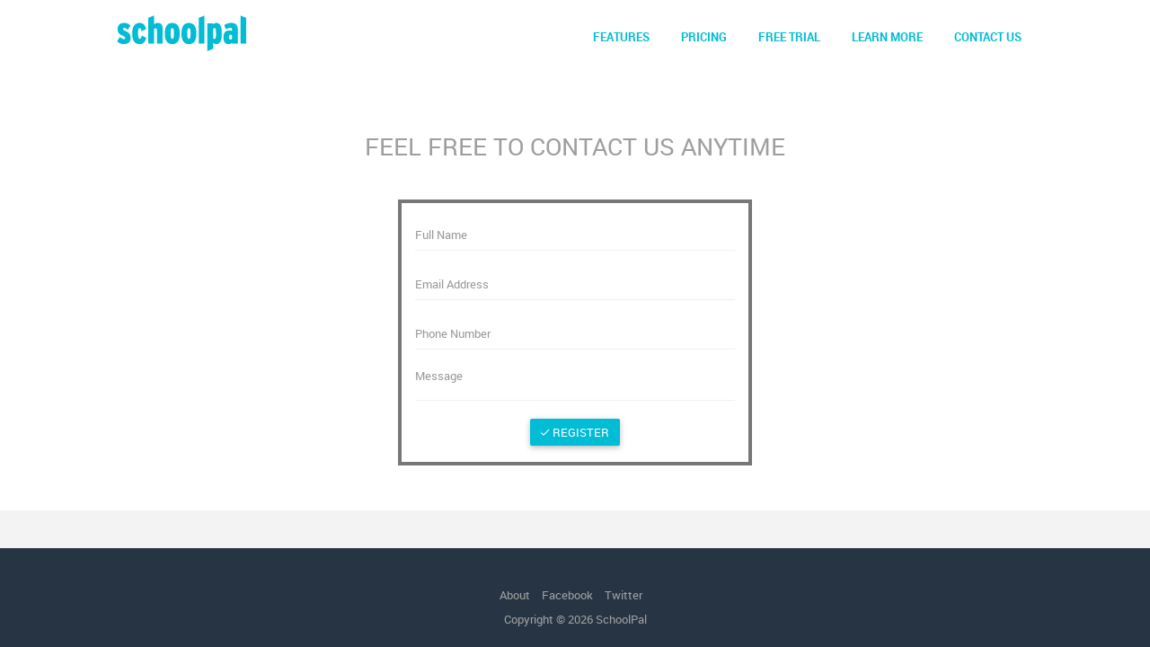

--- FILE ---
content_type: text/html; charset=UTF-8
request_url: https://schoolpal.ng/contact-us
body_size: 3521
content:
<!DOCTYPE html>
<!--[if IE 9 ]><html class="ie9"><![endif]-->
<html lang="en">
    <head>
        <meta charset="utf-8">
        <meta http-equiv="X-UA-Compatible" content="IE=edge">
        <meta name="viewport" content="width=device-width, initial-scale=1">
        <meta name="description" content="School Management Software developed to cater for school’s academic, administration, business, financial &amp; management. It includes Result Checker, Accounting, E-Learning, CBT, HR, Clinic, Inventory, reports, attendance, timetable, admissions, hostel, clubs/sport, library, report card, scratch card, e-books/e-learning, promotions, sms/email services, survey, evaluations">

        <!-- CSRF Token -->
        <meta name="csrf-token" content="L0NmgT1xS6YC3bzq6e9h7wsvuIskLwIi3eSHpwAG">

        <meta name="google-site-verification" content="napNPs4IwGWmFX7-rWY_j-ATTpUcUKpr5RH_PzhEC14" />

        <title>Schoolpal</title>

        <!-- Vendor CSS -->
        <link href="https://schoolpal.ng/vendors/bower_components/animate.css/animate.min.css" rel="stylesheet">
        <link href="https://schoolpal.ng/vendors/bower_components/sweetalert2/dist/sweetalert2.min.css" rel="stylesheet">
        <link href="https://schoolpal.ng/vendors/bower_components/material-design-iconic-font/dist/css/material-design-iconic-font.min.css" rel="stylesheet">
        <link href="https://schoolpal.ng/vendors/bower_components/malihu-custom-scrollbar-plugin/jquery.mCustomScrollbar.min.css" rel="stylesheet">

        <link href="https://schoolpal.ng/vendors/bower_components/bootstrap-select/dist/css/bootstrap-select.css" rel="stylesheet">
        <link href="https://schoolpal.ng/vendors/bower_components/nouislider/distribute/nouislider.min.css" rel="stylesheet">
          
        <link rel="icon" type="image/png" sizes="16x16"  href="https://schoolpal.ng/assets/schoolpal/img/logo/fav.png">
        
        <!-- CSS -->
        <link href="https://schoolpal.ng/css/app_1.min.css" rel="stylesheet">
        <link href="https://schoolpal.ng/css/app_2.min.css" rel="stylesheet">
        <link href="https://schoolpal.ng/css/utility.css" rel="stylesheet">

        <style type="text/css">
            body {
                background-color: #fff !important;
                font-family: -apple-system, BlinkMacSystemFont, "Segoe UI", Roboto, Oxygen, Ubuntu, Cantarell, "Open Sans", "Helvetica Neue", sans-serif;
            }

            .container {
                padding-left: 0px !important;
                padding-right: 0px !important;
            }

            #content.content-alt {
                max-width: 1500px;
            }

            #profile-main {
                min-height: 650px;
            }

            #main {
                padding-top: 120px !important;
            }

            #footer {
                padding-left: 0px !important;
            }

            #header {
                min-height: 80px;
                box-shadow: none;
                padding: 0 120px;
            }

            #header .hi-logo a {
                padding: 0 10px;
            }

            .no-display {
                display: none;
            }

            .hi-menu>li>a {
                color: #00BCD4;
            }

            .hi-menu>li>a>.him-label {
                font-size:13px;
                padding: 0 15px;
                font-weight: 600;
            }

            .hi-menu, .hi-menu>li .dropdown-menu-lg {
                padding: 7px;
            }

            .card {
                box-shadow: none;
                height:600px;
            }

            .sidebar {
                height: calc(100% - 80px);
                top: 80px;
            }

            #sidebar.toggled {
                width: 100%;
            }

            #sidebar {
                display: none;
            }

            .sm-screen {
                display: none;
            }

            .bg-screen {
                display: block;
            }

            @media  only screen and (max-width: 1024px) {
                #header {
                    padding: 0 0;
                }

                .first-card {
                    padding:5px 30px 0 30px !important;
                }

                .f-card {
                    height: 400px;
                }

                .hi-logo {
                    padding-left: 10px !important;
                }

                .main-menu>li>a {
                    padding: 14px 20px 14px 0;
                    display: block;
                    font-weight: 400;
                    font-size: 20px;
                }
                
                #sidebar {
                    display: block;
                }

                a:focus, a:hover {
                    background-color: transparent !important;
                }

                .bg-screen {
                    display: none;
                }

                .sm-screen {
                    display: block;
                }
            }

            @media  only screen and (min-width: 1025px) {
                .first-card {
                    padding:130px 0 0 200px !important;
                }

            }

            h1 {
                font-weight: 200;
            }

            p {
                font-size: 16px;
            }
        </style>

        <style type="text/css">
    body {
        background-color: #f3f3f3 !important;
    }

    #content.content-alt {
        max-width: 1150px;
    }

    .container {
        background-color: #FFF !important;
        padding: 50px !important;
    }

    #main {
        padding-top: 80px !important;
    }

    h1 {
        font-weight: 800;
        font-size: 80px;
    }

    .col-sm-3 {
        padding-left: 85px;
    }

    .card-body {
        padding-bottom: 10px;
    }

    .lc-block:not(.lc-block-alt) .lcb-form {
        padding: 35px 55px 0px 25px;
    }
</style>
    </head>
    <body>
        <header id="header" class="clearfix" style="background-color: white;">
    <ul class="h-inner">
        <li class="hi-trigger ma-trigger" data-ma-action="sidebar-open" data-ma-target="#sidebar">
            <div class="line-wrap">
                <div class="line top"></div>
                <div class="line center"></div>
                <div class="line bottom"></div>
            </div>
        </li>
        <li class="hi-logo">
            <a href="/login" class="logo-float">
                <img src="https://schoolpal.ng/assets/schoolpal/img/logo/logo.png" alt="schoolpal" class="logo-responsive">
            </a>
        </li>
        <li class="pull-right hidden-md hidden-sm hidden-xs">
            <ul class="hi-menu">
                                <li> 
                    <a href="https://schoolpal.ng/features"><span class="him-label">FEATURES</span></a>
                </li>
                <li>
                    <a href="https://schoolpal.ng/pricing"><span class="him-label">PRICING</span></a>
                </li>
                                <li>
                    <a href="https://schoolpal.ng/free-trial"><span class="him-label">FREE TRIAL</span></a>
                </li>
                <li>
                    <a href="https://schoolpal.ng/about-us"><span class="him-label">LEARN MORE</span></a>
                </li>
                <li>
                    <a href="https://schoolpal.ng/contact-us"><span class="him-label">CONTACT US</span></a>
                </li>
                <!--<li>
                    <a href="https://schoolpal.ng/login"><span class="him-label">SIGN IN</span></a>
                </li>-->
                            </ul>
        </li>
    </ul>
</header>
        <section id="main">
            
            <aside id="sidebar" class="sidebar c-overflow bgm-orange">
    <ul class="main-menu text-center midd">
                <li> 
            <a href="https://schoolpal.ng/features"><span class="c-white">FEATURES</span></a>
        </li>
        <li>
            <a href="https://schoolpal.ng/pricing"><span class="c-white">PRICING</span></a>
        </li>
                <li>
            <a href="https://schoolpal.ng/free-trial"><span class="c-white">FREE TRIAL</span></a>
        </li>
        <li>
            <a href="https://schoolpal.ng/about-us"><span class="c-white">LEARN MORE</span></a>
        </li>
        <li>
            <a href="https://schoolpal.ng/contact-us"><span class="c-white">CONTACT US</span></a>
        </li>
        <li>
            <a href="https://schoolpal.ng/login"><span class="c-white">SIGN IN</span></a>
        </li>
            </ul>
</aside>
            <aside id="utility" class="sidebar"></aside>
            <section>
    <div class="container text-center">
        <h2 class="f-400 c-gray">FEEL FREE TO CONTACT US ANYTIME</h2>
        <br/>
        <br/>
        <div class="row col-sm-12 col-md-4 col-md-offset-4 col-lg-4 col-lg-offset-4" style="border: 4px solid #777;">
            <br/>
            <div class="form-group m-b-20">
                <div class="fg-line">
                    <input type="text" class="form-control" name="name" placeholder="Full Name" required>
                </div>
            </div>
            <div class="form-group m-b-20">
                <div class="fg-line">
                    <input type="email" class="form-control" name="email" placeholder="Email Address" required>
                </div>
            </div>
             <div class="form-group m-b-20">
                <div class="fg-line">
                    <input type="text" class="form-control" name="phone" placeholder="Phone Number" required>
                </div>
            </div>
            <div class="form-group m-b-20">
                <div class="fg-line">
                    <textarea class="form-control" name="password" row="5" placeholder="Message" required></textarea>
                </div>
            </div>
            <a href="" class="btn btn-login btn-info"><i class="zmdi zmdi-check"></i> register</a>
            <br/>
            <br/>
        </div>
    </div>
</section>
        </section>

        <footer id="footer" style="background-color:#273443;">
    <ul class="f-menu">
        <li><a href="https://schoolpal.ng/about-us">About</a></li>
        <!--<li><a href="https://schoolpal.ng/career">Careers</a></li>
        <li><a href="https://schoolpal.ng/download">Download</a></li>
        <li><a href="https://schoolpal.ng/faq">FAQ</a></li> -->
        <li><a href="https://www.facebook.com/schoolpalNG" target="_blank">Facebook</a></li>
        <li><a href="https://www.twitter.com/schoolpalNG" target="_blank">Twitter</a></li><!-- 
        <li><a href="https://www.bompai.com/schoolpal" target="_blank">Shop</a></li>
        <li><a href="https://schoolpal.ng/privacy-and-terms">Privacy & Terms</a></li> -->
    </ul>
    Copyright &copy; 2026 SchoolPal
</footer>
        <!-- Page Loader -->
<!--<div class="page-loader">
    <div class="preloader pl-xxl">
        <svg class="pl-circular" viewBox="25 25 50 50">
            <circle class="plc-path" cx="50" cy="50" r="20"/>
        </svg>
        <p>Please wait...</p>
    </div>
</div>-->        
        <!-- Older IE warning message -->
        <!--[if lt IE 9]>
            <div class="ie-warning">
                <h1 class="c-white">Warning!!</h1>
                <p>You are using an outdated version of Internet Explorer, please upgrade <br/>to any of the following web browsers to access this website.</p>
                <div class="iew-container">
                    <ul class="iew-download">
                        <li>
                            <a href="http://www.google.com/chrome/">
                                <img src="img/browsers/chrome.png" alt="">
                                <div>Chrome</div>
                            </a>
                        </li>
                        <li>
                            <a href="https://www.mozilla.org/en-US/firefox/new/">
                                <img src="img/browsers/firefox.png" alt="">
                                <div>Firefox</div>
                            </a>
                        </li>
                        <li>
                            <a href="http://www.opera.com">
                                <img src="img/browsers/opera.png" alt="">
                                <div>Opera</div>
                            </a>
                        </li>
                        <li>
                            <a href="https://www.apple.com/safari/">
                                <img src="img/browsers/safari.png" alt="">
                                <div>Safari</div>
                            </a>
                        </li>
                        <li>
                            <a href="http://windows.microsoft.com/en-us/internet-explorer/download-ie">
                                <img src="img/browsers/ie.png" alt="">
                                <div>IE (New)</div>
                            </a>
                        </li>
                    </ul>
                </div>
                <p>Sorry for the inconvenience!</p>
            </div>
        <![endif]-->

        <!-- Javascript Libraries -->
        <script src="https://schoolpal.ng/vendors/bower_components/jquery/dist/jquery.min.js"></script>
        <script src="https://schoolpal.ng/vendors/bower_components/bootstrap/dist/js/bootstrap.min.js"></script>

        <script src="https://schoolpal.ng/vendors/bower_components/Waves/dist/waves.min.js"></script>
        <script src="https://schoolpal.ng/vendors/bootstrap-growl/bootstrap-growl.min.js"></script>
        <script src="https://schoolpal.ng/vendors/bower_components/sweetalert2/dist/sweetalert2.min.js"></script>
        <script src="https://schoolpal.ng/vendors/bower_components/malihu-custom-scrollbar-plugin/jquery.mCustomScrollbar.concat.min.js"></script>

        <script src="https://schoolpal.ng/vendors/bower_components/moment/min/moment.min.js"></script>
        <script src="https://schoolpal.ng/vendors/bower_components/bootstrap-select/dist/js/bootstrap-select.js"></script>
        <script src="https://schoolpal.ng/vendors/bower_components/nouislider/distribute/nouislider.min.js"></script>

        <!-- Placeholder for IE9 -->
        <!--[if IE 9 ]>
            <script src="https://schoolpal.ng/vendors/bower_components/jquery-placeholder/jquery.placeholder.min.js"></script>
        <![endif]-->

        <script src="https://schoolpal.ng/js/app.min.js"></script>

        <script type="text/javascript">
            $(window).load(function(){
                /*setTimeout(function () {
                    $('.page-loader').hide();
                }, 300);*/

                
                            });
            
            function notify(message, type){
                $.growl({
                    message: message
                },{
                    type: type,
                    allow_dismiss: false,
                    label: 'Cancel',
                    className: 'btn-xs btn-inverse',
                    placement: {
                        from: 'top',
                        align: 'center'
                    },
                    delay: 10000,
                    animate: {
                        enter: 'animated fadeInUp',
                        exit: 'animated fadeOutDown'
                    },
                    offset: {
                        x: 30,
                        y: 30
                    }
                });
            };
        </script>
        
    </body>
</html>

--- FILE ---
content_type: text/css
request_url: https://schoolpal.ng/css/app_1.min.css
body_size: 35482
content:
hr,img{border:0}body,figure{margin:0}.btn,.waves-effect{-webkit-user-select:none}.navbar-fixed-bottom .navbar-collapse,.navbar-fixed-top .navbar-collapse,.pre-scrollable{max-height:340px}.waves-effect,html{-webkit-tap-highlight-color:transparent}html{font-family:sans-serif;-ms-text-size-adjust:100%;-webkit-text-size-adjust:100%}article,aside,details,figcaption,figure,footer,header,hgroup,main,menu,nav,section,summary{display:block}audio,canvas,progress,video{display:inline-block;vertical-align:baseline}audio:not([controls]){display:none;height:0}[hidden],template{display:none}a{background-color:transparent}a:active,a:hover{outline:0}b,optgroup,strong{font-weight:700}dfn{font-style:italic}h1{margin:.67em 0}mark{background:#ff0;color:#000}sub,sup{font-size:75%;line-height:0;position:relative;vertical-align:baseline}sup{top:-.5em}sub{bottom:-.25em}img{vertical-align:middle}svg:not(:root){overflow:hidden}hr{box-sizing:content-box;height:0}pre,textarea{overflow:auto}code,kbd,pre,samp{font-size:1em}button,input,optgroup,select,textarea{color:inherit;font:inherit;margin:0}.glyphicon,.popover,.tooltip,address{font-style:normal}button{overflow:visible}button,select{text-transform:none}button,html input[type=button],input[type=reset],input[type=submit]{-webkit-appearance:button;cursor:pointer}button[disabled],html input[disabled]{cursor:default}button::-moz-focus-inner,input::-moz-focus-inner{border:0;padding:0}input[type=checkbox],input[type=radio]{box-sizing:border-box;padding:0}input[type=number]::-webkit-inner-spin-button,input[type=number]::-webkit-outer-spin-button{height:auto}input[type=search]::-webkit-search-cancel-button,input[type=search]::-webkit-search-decoration{-webkit-appearance:none}table{border-collapse:collapse;border-spacing:0}td,th{padding:0}@media print{blockquote,img,pre,tr{page-break-inside:avoid}*,:after,:before{background:0 0!important;color:#000!important;box-shadow:none!important;text-shadow:none!important}a,a:visited{text-decoration:underline}a[href]:after{content:" (" attr(href) ")"}abbr[title]:after{content:" (" attr(title) ")"}a[href^="javascript:"]:after,a[href^="#"]:after{content:""}blockquote,pre{border:1px solid #999}thead{display:table-header-group}img{max-width:100%!important}h2,h3,p{orphans:3;widows:3}h2,h3{page-break-after:avoid}.navbar{display:none}.btn>.caret,.dropup>.btn>.caret{border-top-color:#000!important}.label{border:1px solid #000}.table{border-collapse:collapse!important}.table td,.table th{background-color:#fff!important}.table-bordered td,.table-bordered th{border:1px solid #ddd!important}}.btn,.btn-danger.active,.btn-danger:active,.btn-default.active,.btn-default:active,.btn-info.active,.btn-info:active,.btn-primary.active,.btn-primary:active,.btn-warning.active,.btn-warning:active,.btn.active,.btn:active,.dropdown-menu>.disabled>a:focus,.dropdown-menu>.disabled>a:hover,.form-control,.navbar-toggle,.open>.dropdown-toggle.btn-danger,.open>.dropdown-toggle.btn-default,.open>.dropdown-toggle.btn-info,.open>.dropdown-toggle.btn-primary,.open>.dropdown-toggle.btn-warning{background-image:none}@font-face{font-family:'Glyphicons Halflings';src:url(../fonts/glyphicons-halflings-regular.eot);src:url(../fonts/glyphicons-halflings-regular.eot?#iefix) format('embedded-opentype'),url(../fonts/glyphicons-halflings-regular.woff2) format('woff2'),url(../fonts/glyphicons-halflings-regular.woff) format('woff'),url(../fonts/glyphicons-halflings-regular.ttf) format('truetype'),url(../fonts/glyphicons-halflings-regular.svg#glyphicons_halflingsregular) format('svg')}.glyphicon{position:relative;top:1px;display:inline-block;font-family:'Glyphicons Halflings';font-weight:400;line-height:1;-webkit-font-smoothing:antialiased;-moz-osx-font-smoothing:grayscale}.glyphicon-asterisk:before{content:"\002a"}.glyphicon-plus:before{content:"\002b"}.glyphicon-eur:before,.glyphicon-euro:before{content:"\20ac"}.glyphicon-minus:before{content:"\2212"}.glyphicon-cloud:before{content:"\2601"}.glyphicon-envelope:before{content:"\2709"}.glyphicon-pencil:before{content:"\270f"}.glyphicon-glass:before{content:"\e001"}.glyphicon-music:before{content:"\e002"}.glyphicon-search:before{content:"\e003"}.glyphicon-heart:before{content:"\e005"}.glyphicon-star:before{content:"\e006"}.glyphicon-star-empty:before{content:"\e007"}.glyphicon-user:before{content:"\e008"}.glyphicon-film:before{content:"\e009"}.glyphicon-th-large:before{content:"\e010"}.glyphicon-th:before{content:"\e011"}.glyphicon-th-list:before{content:"\e012"}.glyphicon-ok:before{content:"\e013"}.glyphicon-remove:before{content:"\e014"}.glyphicon-zoom-in:before{content:"\e015"}.glyphicon-zoom-out:before{content:"\e016"}.glyphicon-off:before{content:"\e017"}.glyphicon-signal:before{content:"\e018"}.glyphicon-cog:before{content:"\e019"}.glyphicon-trash:before{content:"\e020"}.glyphicon-home:before{content:"\e021"}.glyphicon-file:before{content:"\e022"}.glyphicon-time:before{content:"\e023"}.glyphicon-road:before{content:"\e024"}.glyphicon-download-alt:before{content:"\e025"}.glyphicon-download:before{content:"\e026"}.glyphicon-upload:before{content:"\e027"}.glyphicon-inbox:before{content:"\e028"}.glyphicon-play-circle:before{content:"\e029"}.glyphicon-repeat:before{content:"\e030"}.glyphicon-refresh:before{content:"\e031"}.glyphicon-list-alt:before{content:"\e032"}.glyphicon-lock:before{content:"\e033"}.glyphicon-flag:before{content:"\e034"}.glyphicon-headphones:before{content:"\e035"}.glyphicon-volume-off:before{content:"\e036"}.glyphicon-volume-down:before{content:"\e037"}.glyphicon-volume-up:before{content:"\e038"}.glyphicon-qrcode:before{content:"\e039"}.glyphicon-barcode:before{content:"\e040"}.glyphicon-tag:before{content:"\e041"}.glyphicon-tags:before{content:"\e042"}.glyphicon-book:before{content:"\e043"}.glyphicon-bookmark:before{content:"\e044"}.glyphicon-print:before{content:"\e045"}.glyphicon-camera:before{content:"\e046"}.glyphicon-font:before{content:"\e047"}.glyphicon-bold:before{content:"\e048"}.glyphicon-italic:before{content:"\e049"}.glyphicon-text-height:before{content:"\e050"}.glyphicon-text-width:before{content:"\e051"}.glyphicon-align-left:before{content:"\e052"}.glyphicon-align-center:before{content:"\e053"}.glyphicon-align-right:before{content:"\e054"}.glyphicon-align-justify:before{content:"\e055"}.glyphicon-list:before{content:"\e056"}.glyphicon-indent-left:before{content:"\e057"}.glyphicon-indent-right:before{content:"\e058"}.glyphicon-facetime-video:before{content:"\e059"}.glyphicon-picture:before{content:"\e060"}.glyphicon-map-marker:before{content:"\e062"}.glyphicon-adjust:before{content:"\e063"}.glyphicon-tint:before{content:"\e064"}.glyphicon-edit:before{content:"\e065"}.glyphicon-share:before{content:"\e066"}.glyphicon-check:before{content:"\e067"}.glyphicon-move:before{content:"\e068"}.glyphicon-step-backward:before{content:"\e069"}.glyphicon-fast-backward:before{content:"\e070"}.glyphicon-backward:before{content:"\e071"}.glyphicon-play:before{content:"\e072"}.glyphicon-pause:before{content:"\e073"}.glyphicon-stop:before{content:"\e074"}.glyphicon-forward:before{content:"\e075"}.glyphicon-fast-forward:before{content:"\e076"}.glyphicon-step-forward:before{content:"\e077"}.glyphicon-eject:before{content:"\e078"}.glyphicon-chevron-left:before{content:"\e079"}.glyphicon-chevron-right:before{content:"\e080"}.glyphicon-plus-sign:before{content:"\e081"}.glyphicon-minus-sign:before{content:"\e082"}.glyphicon-remove-sign:before{content:"\e083"}.glyphicon-ok-sign:before{content:"\e084"}.glyphicon-question-sign:before{content:"\e085"}.glyphicon-info-sign:before{content:"\e086"}.glyphicon-screenshot:before{content:"\e087"}.glyphicon-remove-circle:before{content:"\e088"}.glyphicon-ok-circle:before{content:"\e089"}.glyphicon-ban-circle:before{content:"\e090"}.glyphicon-arrow-left:before{content:"\e091"}.glyphicon-arrow-right:before{content:"\e092"}.glyphicon-arrow-up:before{content:"\e093"}.glyphicon-arrow-down:before{content:"\e094"}.glyphicon-share-alt:before{content:"\e095"}.glyphicon-resize-full:before{content:"\e096"}.glyphicon-resize-small:before{content:"\e097"}.glyphicon-exclamation-sign:before{content:"\e101"}.glyphicon-gift:before{content:"\e102"}.glyphicon-leaf:before{content:"\e103"}.glyphicon-fire:before{content:"\e104"}.glyphicon-eye-open:before{content:"\e105"}.glyphicon-eye-close:before{content:"\e106"}.glyphicon-warning-sign:before{content:"\e107"}.glyphicon-plane:before{content:"\e108"}.glyphicon-calendar:before{content:"\e109"}.glyphicon-random:before{content:"\e110"}.glyphicon-comment:before{content:"\e111"}.glyphicon-magnet:before{content:"\e112"}.glyphicon-chevron-up:before{content:"\e113"}.glyphicon-chevron-down:before{content:"\e114"}.glyphicon-retweet:before{content:"\e115"}.glyphicon-shopping-cart:before{content:"\e116"}.glyphicon-folder-close:before{content:"\e117"}.glyphicon-folder-open:before{content:"\e118"}.glyphicon-resize-vertical:before{content:"\e119"}.glyphicon-resize-horizontal:before{content:"\e120"}.glyphicon-hdd:before{content:"\e121"}.glyphicon-bullhorn:before{content:"\e122"}.glyphicon-bell:before{content:"\e123"}.glyphicon-certificate:before{content:"\e124"}.glyphicon-thumbs-up:before{content:"\e125"}.glyphicon-thumbs-down:before{content:"\e126"}.glyphicon-hand-right:before{content:"\e127"}.glyphicon-hand-left:before{content:"\e128"}.glyphicon-hand-up:before{content:"\e129"}.glyphicon-hand-down:before{content:"\e130"}.glyphicon-circle-arrow-right:before{content:"\e131"}.glyphicon-circle-arrow-left:before{content:"\e132"}.glyphicon-circle-arrow-up:before{content:"\e133"}.glyphicon-circle-arrow-down:before{content:"\e134"}.glyphicon-globe:before{content:"\e135"}.glyphicon-wrench:before{content:"\e136"}.glyphicon-tasks:before{content:"\e137"}.glyphicon-filter:before{content:"\e138"}.glyphicon-briefcase:before{content:"\e139"}.glyphicon-fullscreen:before{content:"\e140"}.glyphicon-dashboard:before{content:"\e141"}.glyphicon-paperclip:before{content:"\e142"}.glyphicon-heart-empty:before{content:"\e143"}.glyphicon-link:before{content:"\e144"}.glyphicon-phone:before{content:"\e145"}.glyphicon-pushpin:before{content:"\e146"}.glyphicon-usd:before{content:"\e148"}.glyphicon-gbp:before{content:"\e149"}.glyphicon-sort:before{content:"\e150"}.glyphicon-sort-by-alphabet:before{content:"\e151"}.glyphicon-sort-by-alphabet-alt:before{content:"\e152"}.glyphicon-sort-by-order:before{content:"\e153"}.glyphicon-sort-by-order-alt:before{content:"\e154"}.glyphicon-sort-by-attributes:before{content:"\e155"}.glyphicon-sort-by-attributes-alt:before{content:"\e156"}.glyphicon-unchecked:before{content:"\e157"}.glyphicon-expand:before{content:"\e158"}.glyphicon-collapse-down:before{content:"\e159"}.glyphicon-collapse-up:before{content:"\e160"}.glyphicon-log-in:before{content:"\e161"}.glyphicon-flash:before{content:"\e162"}.glyphicon-log-out:before{content:"\e163"}.glyphicon-new-window:before{content:"\e164"}.glyphicon-record:before{content:"\e165"}.glyphicon-save:before{content:"\e166"}.glyphicon-open:before{content:"\e167"}.glyphicon-saved:before{content:"\e168"}.glyphicon-import:before{content:"\e169"}.glyphicon-export:before{content:"\e170"}.glyphicon-send:before{content:"\e171"}.glyphicon-floppy-disk:before{content:"\e172"}.glyphicon-floppy-saved:before{content:"\e173"}.glyphicon-floppy-remove:before{content:"\e174"}.glyphicon-floppy-save:before{content:"\e175"}.glyphicon-floppy-open:before{content:"\e176"}.glyphicon-credit-card:before{content:"\e177"}.glyphicon-transfer:before{content:"\e178"}.glyphicon-cutlery:before{content:"\e179"}.glyphicon-header:before{content:"\e180"}.glyphicon-compressed:before{content:"\e181"}.glyphicon-earphone:before{content:"\e182"}.glyphicon-phone-alt:before{content:"\e183"}.glyphicon-tower:before{content:"\e184"}.glyphicon-stats:before{content:"\e185"}.glyphicon-sd-video:before{content:"\e186"}.glyphicon-hd-video:before{content:"\e187"}.glyphicon-subtitles:before{content:"\e188"}.glyphicon-sound-stereo:before{content:"\e189"}.glyphicon-sound-dolby:before{content:"\e190"}.glyphicon-sound-5-1:before{content:"\e191"}.glyphicon-sound-6-1:before{content:"\e192"}.glyphicon-sound-7-1:before{content:"\e193"}.glyphicon-copyright-mark:before{content:"\e194"}.glyphicon-registration-mark:before{content:"\e195"}.glyphicon-cloud-download:before{content:"\e197"}.glyphicon-cloud-upload:before{content:"\e198"}.glyphicon-tree-conifer:before{content:"\e199"}.glyphicon-tree-deciduous:before{content:"\e200"}.glyphicon-cd:before{content:"\e201"}.glyphicon-save-file:before{content:"\e202"}.glyphicon-open-file:before{content:"\e203"}.glyphicon-level-up:before{content:"\e204"}.glyphicon-copy:before{content:"\e205"}.glyphicon-paste:before{content:"\e206"}.glyphicon-alert:before{content:"\e209"}.glyphicon-equalizer:before{content:"\e210"}.glyphicon-king:before{content:"\e211"}.glyphicon-queen:before{content:"\e212"}.glyphicon-pawn:before{content:"\e213"}.glyphicon-bishop:before{content:"\e214"}.glyphicon-knight:before{content:"\e215"}.glyphicon-baby-formula:before{content:"\e216"}.glyphicon-tent:before{content:"\26fa"}.glyphicon-blackboard:before{content:"\e218"}.glyphicon-bed:before{content:"\e219"}.glyphicon-apple:before{content:"\f8ff"}.glyphicon-erase:before{content:"\e221"}.glyphicon-hourglass:before{content:"\231b"}.glyphicon-lamp:before{content:"\e223"}.glyphicon-duplicate:before{content:"\e224"}.glyphicon-piggy-bank:before{content:"\e225"}.glyphicon-scissors:before{content:"\e226"}.glyphicon-bitcoin:before,.glyphicon-btc:before,.glyphicon-xbt:before{content:"\e227"}.glyphicon-jpy:before,.glyphicon-yen:before{content:"\00a5"}.glyphicon-rub:before,.glyphicon-ruble:before{content:"\20bd"}.glyphicon-scale:before{content:"\e230"}.glyphicon-ice-lolly:before{content:"\e231"}.glyphicon-ice-lolly-tasted:before{content:"\e232"}.glyphicon-education:before{content:"\e233"}.glyphicon-option-horizontal:before{content:"\e234"}.glyphicon-option-vertical:before{content:"\e235"}.glyphicon-menu-hamburger:before{content:"\e236"}.glyphicon-modal-window:before{content:"\e237"}.glyphicon-oil:before{content:"\e238"}.glyphicon-grain:before{content:"\e239"}.glyphicon-sunglasses:before{content:"\e240"}.glyphicon-text-size:before{content:"\e241"}.glyphicon-text-color:before{content:"\e242"}.glyphicon-text-background:before{content:"\e243"}.glyphicon-object-align-top:before{content:"\e244"}.glyphicon-object-align-bottom:before{content:"\e245"}.glyphicon-object-align-horizontal:before{content:"\e246"}.glyphicon-object-align-left:before{content:"\e247"}.glyphicon-object-align-vertical:before{content:"\e248"}.glyphicon-object-align-right:before{content:"\e249"}.glyphicon-triangle-right:before{content:"\e250"}.glyphicon-triangle-left:before{content:"\e251"}.glyphicon-triangle-bottom:before{content:"\e252"}.glyphicon-triangle-top:before{content:"\e253"}.glyphicon-console:before{content:"\e254"}.glyphicon-superscript:before{content:"\e255"}.glyphicon-subscript:before{content:"\e256"}.glyphicon-menu-left:before{content:"\e257"}.glyphicon-menu-right:before{content:"\e258"}.glyphicon-menu-down:before{content:"\e259"}.glyphicon-menu-up:before{content:"\e260"}*,:after,:before{-webkit-box-sizing:border-box;-moz-box-sizing:border-box;box-sizing:border-box}html{font-size:10px}body{font-family:roboto;font-size:13px;line-height:1.42857143;color:#5E5E5E;background-color:#f3f3f3}button,input,select,textarea{font-family:inherit;font-size:inherit;line-height:inherit}a{color:#2196F3;text-decoration:none}a:focus,a:hover{color:#0a6ebd;text-decoration:none}a:focus{outline-offset:-2px;outline:0!important}.carousel-inner>.item>a>img,.carousel-inner>.item>img,.img-responsive,.thumbnail a>img,.thumbnail>img{display:block;max-width:100%;height:auto}.img-rounded{border-radius:2px}.img-thumbnail{padding:3px;line-height:1.42857143;background-color:#fff;border:1px solid #EDEDED;border-radius:2px;-webkit-transition:all .2s ease-in-out;-o-transition:all .2s ease-in-out;transition:all .2s ease-in-out;display:inline-block;max-width:100%;height:auto}.img-circle{border-radius:50%}hr{margin-top:18px;margin-bottom:18px;border-top:1px solid #eee}.sr-only{position:absolute;width:1px;height:1px;margin:-1px;padding:0;overflow:hidden;clip:rect(0,0,0,0);border:0}.sr-only-focusable:active,.sr-only-focusable:focus{position:static;width:auto;height:auto;margin:0;overflow:visible;clip:auto}[role=button]{cursor:pointer}.h1,.h2,.h3,.h4,.h5,.h6,h1,h2,h3,h4,h5,h6{font-family:inherit;font-weight:500;line-height:1.1;color:#333}.h1 .small,.h1 small,.h2 .small,.h2 small,.h3 .small,.h3 small,.h4 .small,.h4 small,.h5 .small,.h5 small,.h6 .small,.h6 small,h1 .small,h1 small,h2 .small,h2 small,h3 .small,h3 small,h4 .small,h4 small,h5 .small,h5 small,h6 .small,h6 small{font-weight:400;line-height:1;color:#AEAEAE}.h1,.h2,.h3,h1,h2,h3{margin-top:18px;margin-bottom:9px}.h1 .small,.h1 small,.h2 .small,.h2 small,.h3 .small,.h3 small,h1 .small,h1 small,h2 .small,h2 small,h3 .small,h3 small{font-size:65%}.h4,.h5,.h6,h4,h5,h6{margin-top:9px;margin-bottom:9px}.h4 .small,.h4 small,.h5 .small,.h5 small,.h6 .small,.h6 small,h4 .small,h4 small,h5 .small,h5 small,h6 .small,h6 small{font-size:75%}.h1,h1{font-size:33px}.h2,h2{font-size:27px}.h3,h3{font-size:23px}.h4,h4{font-size:17px}.h5,h5{font-size:13px}.h6,h6{font-size:12px}p{margin:0 0 9px}.lead{margin-bottom:18px;font-size:14px;font-weight:300;line-height:1.4}dt,kbd kbd{font-weight:700}address,blockquote .small,blockquote footer,blockquote small,dd,dt,pre{line-height:1.42857143}@media (min-width:768px){.lead{font-size:19.5px}}.small,small{font-size:92%}.mark,mark{background-color:#ffa829;padding:.2em}.list-inline,.list-unstyled{padding-left:0;list-style:none}.text-left{text-align:left}.text-right{text-align:right}.text-center{text-align:center}.text-justify{text-align:justify}.text-nowrap{white-space:nowrap}.text-lowercase{text-transform:lowercase}.text-uppercase{text-transform:uppercase}.text-capitalize{text-transform:capitalize}.text-muted{color:#777}.text-primary{color:#2196F3}a.text-primary:focus,a.text-primary:hover{color:#0c7cd5}.text-success{color:#67bd6a}a.text-success:focus,a.text-success:hover{color:#49a84d}.text-info{color:#31708f}a.text-info:focus,a.text-info:hover{color:#245269}.text-warning{color:#ffa829}a.text-warning:focus,a.text-warning:hover{color:#f59200}.text-danger{color:#f6675d}a.text-danger:focus,a.text-danger:hover{color:#f33a2c}.bg-primary{color:#fff;background-color:#2196F3}a.bg-primary:focus,a.bg-primary:hover{background-color:#0c7cd5}.bg-success{background-color:#67bd6a}a.bg-success:focus,a.bg-success:hover{background-color:#49a84d}.bg-info{background-color:#d9edf7}a.bg-info:focus,a.bg-info:hover{background-color:#afd9ee}.bg-warning{background-color:#ffa829}a.bg-warning:focus,a.bg-warning:hover{background-color:#f59200}.bg-danger{background-color:#f6675d}a.bg-danger:focus,a.bg-danger:hover{background-color:#f33a2c}pre code,table{background-color:transparent}.page-header{padding-bottom:8px;margin:36px 0 18px;border-bottom:1px solid #eee}dl,ol,ul{margin-top:0}blockquote ol:last-child,blockquote p:last-child,blockquote ul:last-child,ol ol,ol ul,ul ol,ul ul{margin-bottom:0}address,dl{margin-bottom:18px}ol,ul{margin-bottom:9px}.list-inline{margin-left:-5px}.list-inline>li{display:inline-block;padding-left:5px;padding-right:5px}dd{margin-left:0}@media (min-width:768px){.dl-horizontal dt{float:left;width:160px;clear:left;text-align:right;overflow:hidden;text-overflow:ellipsis;white-space:nowrap}.dl-horizontal dd{margin-left:180px}.container{width:100%}}.btn-group-vertical>.btn-group:after,.btn-toolbar:after,.clearfix:after,.container-fluid:after,.container:after,.dl-horizontal dd:after,.form-horizontal .form-group:after,.lightbox [data-src]:after,.media:after,.modal-footer:after,.modal-header:after,.nav:after,.navbar-collapse:after,.navbar-header:after,.navbar:after,.pager:after,.panel-body:after,.picture-list .pl-body:after,.row:after{clear:both}abbr[data-original-title],abbr[title]{cursor:help;border-bottom:1px dotted #777}.initialism{font-size:90%;text-transform:uppercase}blockquote{padding:9px 18px;margin:0 0 18px;font-size:16.25px;border-left:5px solid #eee}blockquote .small,blockquote footer,blockquote small{display:block;font-size:80%;color:#777}legend,pre{display:block;color:#333}blockquote .small:before,blockquote footer:before,blockquote small:before{content:'\2014 \00A0'}.blockquote-reverse,blockquote.pull-right{padding-right:15px;padding-left:0;border-right:5px solid #eee;border-left:0;text-align:right}code,kbd{padding:2px 4px;font-size:90%;border-radius:2px}caption,th{text-align:left}.blockquote-reverse .small:before,.blockquote-reverse footer:before,.blockquote-reverse small:before,blockquote.pull-right .small:before,blockquote.pull-right footer:before,blockquote.pull-right small:before{content:''}.blockquote-reverse .small:after,.blockquote-reverse footer:after,.blockquote-reverse small:after,blockquote.pull-right .small:after,blockquote.pull-right footer:after,blockquote.pull-right small:after{content:'\00A0 \2014'}.hi-trigger:before,.him-notification:before,.popover>.arrow:after{content:""}code,kbd,pre,samp{font-family:Menlo,Monaco,Consolas,"Courier New",monospace}code{color:#c7254e;background-color:#f9f2f4}kbd{color:#fff;background-color:#333;box-shadow:inset 0 -1px 0 rgba(0,0,0,.25)}kbd kbd{padding:0;font-size:100%;box-shadow:none}pre{padding:8.5px;margin:0 0 9px;font-size:12px;word-break:break-all;word-wrap:break-word;background-color:#f5f5f5;border:1px solid #ccc;border-radius:2px}.container,.container-fluid{margin-right:auto;margin-left:auto}pre code{padding:0;font-size:inherit;color:inherit;white-space:pre-wrap;border-radius:0}.container,.container-fluid{padding-left:15px;padding-right:15px}.pre-scrollable{overflow-y:scroll}@media (min-width:992px){.container{width:100%}}@media (min-width:1200px){.container{width:100%}}.row{margin-left:-15px;margin-right:-15px}.col-lg-1,.col-lg-10,.col-lg-11,.col-lg-12,.col-lg-2,.col-lg-3,.col-lg-4,.col-lg-5,.col-lg-6,.col-lg-7,.col-lg-8,.col-lg-9,.col-md-1,.col-md-10,.col-md-11,.col-md-12,.col-md-2,.col-md-3,.col-md-4,.col-md-5,.col-md-6,.col-md-7,.col-md-8,.col-md-9,.col-sm-1,.col-sm-10,.col-sm-11,.col-sm-12,.col-sm-2,.col-sm-3,.col-sm-4,.col-sm-5,.col-sm-6,.col-sm-7,.col-sm-8,.col-sm-9,.col-xs-1,.col-xs-10,.col-xs-11,.col-xs-12,.col-xs-2,.col-xs-3,.col-xs-4,.col-xs-5,.col-xs-6,.col-xs-7,.col-xs-8,.col-xs-9{position:relative;min-height:1px;padding-left:15px;padding-right:15px}.col-xs-1,.col-xs-10,.col-xs-11,.col-xs-12,.col-xs-2,.col-xs-3,.col-xs-4,.col-xs-5,.col-xs-6,.col-xs-7,.col-xs-8,.col-xs-9{float:left}.col-xs-12{width:100%}.col-xs-11{width:91.66666667%}.col-xs-10{width:83.33333333%}.col-xs-9{width:75%}.col-xs-8{width:66.66666667%}.col-xs-7{width:58.33333333%}.col-xs-6{width:50%}.col-xs-5{width:41.66666667%}.col-xs-4{width:33.33333333%}.col-xs-3{width:25%}.col-xs-2{width:16.66666667%}.col-xs-1{width:8.33333333%}.col-xs-pull-12{right:100%}.col-xs-pull-11{right:91.66666667%}.col-xs-pull-10{right:83.33333333%}.col-xs-pull-9{right:75%}.col-xs-pull-8{right:66.66666667%}.col-xs-pull-7{right:58.33333333%}.col-xs-pull-6{right:50%}.col-xs-pull-5{right:41.66666667%}.col-xs-pull-4{right:33.33333333%}.col-xs-pull-3{right:25%}.col-xs-pull-2{right:16.66666667%}.col-xs-pull-1{right:8.33333333%}.col-xs-pull-0{right:auto}.col-xs-push-12{left:100%}.col-xs-push-11{left:91.66666667%}.col-xs-push-10{left:83.33333333%}.col-xs-push-9{left:75%}.col-xs-push-8{left:66.66666667%}.col-xs-push-7{left:58.33333333%}.col-xs-push-6{left:50%}.col-xs-push-5{left:41.66666667%}.col-xs-push-4{left:33.33333333%}.col-xs-push-3{left:25%}.col-xs-push-2{left:16.66666667%}.col-xs-push-1{left:8.33333333%}.col-xs-push-0{left:auto}.col-xs-offset-12{margin-left:100%}.col-xs-offset-11{margin-left:91.66666667%}.col-xs-offset-10{margin-left:83.33333333%}.col-xs-offset-9{margin-left:75%}.col-xs-offset-8{margin-left:66.66666667%}.col-xs-offset-7{margin-left:58.33333333%}.col-xs-offset-6{margin-left:50%}.col-xs-offset-5{margin-left:41.66666667%}.col-xs-offset-4{margin-left:33.33333333%}.col-xs-offset-3{margin-left:25%}.col-xs-offset-2{margin-left:16.66666667%}.col-xs-offset-1{margin-left:8.33333333%}.col-xs-offset-0{margin-left:0}@media (min-width:768px){.col-sm-1,.col-sm-10,.col-sm-11,.col-sm-12,.col-sm-2,.col-sm-3,.col-sm-4,.col-sm-5,.col-sm-6,.col-sm-7,.col-sm-8,.col-sm-9{float:left}.col-sm-12{width:100%}.col-sm-11{width:91.66666667%}.col-sm-10{width:83.33333333%}.col-sm-9{width:75%}.col-sm-8{width:66.66666667%}.col-sm-7{width:58.33333333%}.col-sm-6{width:50%}.col-sm-5{width:41.66666667%}.col-sm-4{width:33.33333333%}.col-sm-3{width:25%}.col-sm-2{width:16.66666667%}.col-sm-1{width:8.33333333%}.col-sm-pull-12{right:100%}.col-sm-pull-11{right:91.66666667%}.col-sm-pull-10{right:83.33333333%}.col-sm-pull-9{right:75%}.col-sm-pull-8{right:66.66666667%}.col-sm-pull-7{right:58.33333333%}.col-sm-pull-6{right:50%}.col-sm-pull-5{right:41.66666667%}.col-sm-pull-4{right:33.33333333%}.col-sm-pull-3{right:25%}.col-sm-pull-2{right:16.66666667%}.col-sm-pull-1{right:8.33333333%}.col-sm-pull-0{right:auto}.col-sm-push-12{left:100%}.col-sm-push-11{left:91.66666667%}.col-sm-push-10{left:83.33333333%}.col-sm-push-9{left:75%}.col-sm-push-8{left:66.66666667%}.col-sm-push-7{left:58.33333333%}.col-sm-push-6{left:50%}.col-sm-push-5{left:41.66666667%}.col-sm-push-4{left:33.33333333%}.col-sm-push-3{left:25%}.col-sm-push-2{left:16.66666667%}.col-sm-push-1{left:8.33333333%}.col-sm-push-0{left:auto}.col-sm-offset-12{margin-left:100%}.col-sm-offset-11{margin-left:91.66666667%}.col-sm-offset-10{margin-left:83.33333333%}.col-sm-offset-9{margin-left:75%}.col-sm-offset-8{margin-left:66.66666667%}.col-sm-offset-7{margin-left:58.33333333%}.col-sm-offset-6{margin-left:50%}.col-sm-offset-5{margin-left:41.66666667%}.col-sm-offset-4{margin-left:33.33333333%}.col-sm-offset-3{margin-left:25%}.col-sm-offset-2{margin-left:16.66666667%}.col-sm-offset-1{margin-left:8.33333333%}.col-sm-offset-0{margin-left:0}}@media (min-width:992px){.col-md-1,.col-md-10,.col-md-11,.col-md-12,.col-md-2,.col-md-3,.col-md-4,.col-md-5,.col-md-6,.col-md-7,.col-md-8,.col-md-9{float:left}.col-md-12{width:100%}.col-md-11{width:91.66666667%}.col-md-10{width:83.33333333%}.col-md-9{width:75%}.col-md-8{width:66.66666667%}.col-md-7{width:58.33333333%}.col-md-6{width:50%}.col-md-5{width:41.66666667%}.col-md-4{width:33.33333333%}.col-md-3{width:25%}.col-md-2{width:16.66666667%}.col-md-1{width:8.33333333%}.col-md-pull-12{right:100%}.col-md-pull-11{right:91.66666667%}.col-md-pull-10{right:83.33333333%}.col-md-pull-9{right:75%}.col-md-pull-8{right:66.66666667%}.col-md-pull-7{right:58.33333333%}.col-md-pull-6{right:50%}.col-md-pull-5{right:41.66666667%}.col-md-pull-4{right:33.33333333%}.col-md-pull-3{right:25%}.col-md-pull-2{right:16.66666667%}.col-md-pull-1{right:8.33333333%}.col-md-pull-0{right:auto}.col-md-push-12{left:100%}.col-md-push-11{left:91.66666667%}.col-md-push-10{left:83.33333333%}.col-md-push-9{left:75%}.col-md-push-8{left:66.66666667%}.col-md-push-7{left:58.33333333%}.col-md-push-6{left:50%}.col-md-push-5{left:41.66666667%}.col-md-push-4{left:33.33333333%}.col-md-push-3{left:25%}.col-md-push-2{left:16.66666667%}.col-md-push-1{left:8.33333333%}.col-md-push-0{left:auto}.col-md-offset-12{margin-left:100%}.col-md-offset-11{margin-left:91.66666667%}.col-md-offset-10{margin-left:83.33333333%}.col-md-offset-9{margin-left:75%}.col-md-offset-8{margin-left:66.66666667%}.col-md-offset-7{margin-left:58.33333333%}.col-md-offset-6{margin-left:50%}.col-md-offset-5{margin-left:41.66666667%}.col-md-offset-4{margin-left:33.33333333%}.col-md-offset-3{margin-left:25%}.col-md-offset-2{margin-left:16.66666667%}.col-md-offset-1{margin-left:8.33333333%}.col-md-offset-0{margin-left:0}}@media (min-width:1200px){.col-lg-1,.col-lg-10,.col-lg-11,.col-lg-12,.col-lg-2,.col-lg-3,.col-lg-4,.col-lg-5,.col-lg-6,.col-lg-7,.col-lg-8,.col-lg-9{float:left}.col-lg-12{width:100%}.col-lg-11{width:91.66666667%}.col-lg-10{width:83.33333333%}.col-lg-9{width:75%}.col-lg-8{width:66.66666667%}.col-lg-7{width:58.33333333%}.col-lg-6{width:50%}.col-lg-5{width:41.66666667%}.col-lg-4{width:33.33333333%}.col-lg-3{width:25%}.col-lg-2{width:16.66666667%}.col-lg-1{width:8.33333333%}.col-lg-pull-12{right:100%}.col-lg-pull-11{right:91.66666667%}.col-lg-pull-10{right:83.33333333%}.col-lg-pull-9{right:75%}.col-lg-pull-8{right:66.66666667%}.col-lg-pull-7{right:58.33333333%}.col-lg-pull-6{right:50%}.col-lg-pull-5{right:41.66666667%}.col-lg-pull-4{right:33.33333333%}.col-lg-pull-3{right:25%}.col-lg-pull-2{right:16.66666667%}.col-lg-pull-1{right:8.33333333%}.col-lg-pull-0{right:auto}.col-lg-push-12{left:100%}.col-lg-push-11{left:91.66666667%}.col-lg-push-10{left:83.33333333%}.col-lg-push-9{left:75%}.col-lg-push-8{left:66.66666667%}.col-lg-push-7{left:58.33333333%}.col-lg-push-6{left:50%}.col-lg-push-5{left:41.66666667%}.col-lg-push-4{left:33.33333333%}.col-lg-push-3{left:25%}.col-lg-push-2{left:16.66666667%}.col-lg-push-1{left:8.33333333%}.col-lg-push-0{left:auto}.col-lg-offset-12{margin-left:100%}.col-lg-offset-11{margin-left:91.66666667%}.col-lg-offset-10{margin-left:83.33333333%}.col-lg-offset-9{margin-left:75%}.col-lg-offset-8{margin-left:66.66666667%}.col-lg-offset-7{margin-left:58.33333333%}.col-lg-offset-6{margin-left:50%}.col-lg-offset-5{margin-left:41.66666667%}.col-lg-offset-4{margin-left:33.33333333%}.col-lg-offset-3{margin-left:25%}.col-lg-offset-2{margin-left:16.66666667%}.col-lg-offset-1{margin-left:8.33333333%}.col-lg-offset-0{margin-left:0}}caption{padding-top:15px;padding-bottom:15px;color:#777}.table{width:100%;max-width:100%}.table>tbody>tr>td,.table>tbody>tr>th,.table>tfoot>tr>td,.table>tfoot>tr>th,.table>thead>tr>td,.table>thead>tr>th{padding:5px;line-height:1.42857143;vertical-align:top;border-top:1px solid #F5F5F5}.btn,.btn-group,.btn-group-vertical,.caret{vertical-align:middle}.table>thead>tr>th{border-bottom:2px solid #F5F5F5}.table>caption+thead>tr:first-child>td,.table>caption+thead>tr:first-child>th,.table>colgroup+thead>tr:first-child>td,.table>colgroup+thead>tr:first-child>th,.table>thead:first-child>tr:first-child>td,.table>thead:first-child>tr:first-child>th{border-top:0}.table>tbody+tbody{border-top:2px solid #F5F5F5}.table .table{background-color:#f3f3f3}.table-condensed>tbody>tr>td,.table-condensed>tbody>tr>th,.table-condensed>tfoot>tr>td,.table-condensed>tfoot>tr>th,.table-condensed>thead>tr>td,.table-condensed>thead>tr>th{padding:10px}.table-bordered,.table-bordered>tbody>tr>td,.table-bordered>tbody>tr>th,.table-bordered>tfoot>tr>td,.table-bordered>tfoot>tr>th,.table-bordered>thead>tr>td,.table-bordered>thead>tr>th{border:1px solid #F5F5F5}.table-bordered>thead>tr>td,.table-bordered>thead>tr>th{border-bottom-width:2px}.table-hover>tbody>tr:hover,.table-striped>tbody>tr:nth-of-type(odd){background-color:#f9f9f9}table col[class*=col-]{position:static;float:none;display:table-column}table td[class*=col-],table th[class*=col-]{position:static;float:none;display:table-cell}.btn-group>.btn-group,.btn-toolbar .btn,.btn-toolbar .btn-group,.btn-toolbar .input-group,.dropdown-menu{float:left}.table>tbody>tr.active>td,.table>tbody>tr.active>th,.table>tbody>tr>td.active,.table>tbody>tr>th.active,.table>tfoot>tr.active>td,.table>tfoot>tr.active>th,.table>tfoot>tr>td.active,.table>tfoot>tr>th.active,.table>thead>tr.active>td,.table>thead>tr.active>th,.table>thead>tr>td.active,.table>thead>tr>th.active{background-color:#FFFCBE}.table-hover>tbody>tr.active:hover>td,.table-hover>tbody>tr.active:hover>th,.table-hover>tbody>tr:hover>.active,.table-hover>tbody>tr>td.active:hover,.table-hover>tbody>tr>th.active:hover{background-color:#fffba4}.table>tbody>tr.success>td,.table>tbody>tr.success>th,.table>tbody>tr>td.success,.table>tbody>tr>th.success,.table>tfoot>tr.success>td,.table>tfoot>tr.success>th,.table>tfoot>tr>td.success,.table>tfoot>tr>th.success,.table>thead>tr.success>td,.table>thead>tr.success>th,.table>thead>tr>td.success,.table>thead>tr>th.success{background-color:#67bd6a}.table-hover>tbody>tr.success:hover>td,.table-hover>tbody>tr.success:hover>th,.table-hover>tbody>tr:hover>.success,.table-hover>tbody>tr>td.success:hover,.table-hover>tbody>tr>th.success:hover{background-color:#55b559}.table>tbody>tr.info>td,.table>tbody>tr.info>th,.table>tbody>tr>td.info,.table>tbody>tr>th.info,.table>tfoot>tr.info>td,.table>tfoot>tr.info>th,.table>tfoot>tr>td.info,.table>tfoot>tr>th.info,.table>thead>tr.info>td,.table>thead>tr.info>th,.table>thead>tr>td.info,.table>thead>tr>th.info{background-color:#d9edf7}.table-hover>tbody>tr.info:hover>td,.table-hover>tbody>tr.info:hover>th,.table-hover>tbody>tr:hover>.info,.table-hover>tbody>tr>td.info:hover,.table-hover>tbody>tr>th.info:hover{background-color:#c4e3f3}.table>tbody>tr.warning>td,.table>tbody>tr.warning>th,.table>tbody>tr>td.warning,.table>tbody>tr>th.warning,.table>tfoot>tr.warning>td,.table>tfoot>tr.warning>th,.table>tfoot>tr>td.warning,.table>tfoot>tr>th.warning,.table>thead>tr.warning>td,.table>thead>tr.warning>th,.table>thead>tr>td.warning,.table>thead>tr>th.warning{background-color:#ffa829}.table-hover>tbody>tr.warning:hover>td,.table-hover>tbody>tr.warning:hover>th,.table-hover>tbody>tr:hover>.warning,.table-hover>tbody>tr>td.warning:hover,.table-hover>tbody>tr>th.warning:hover{background-color:#ff9e0f}.table>tbody>tr.danger>td,.table>tbody>tr.danger>th,.table>tbody>tr>td.danger,.table>tbody>tr>th.danger,.table>tfoot>tr.danger>td,.table>tfoot>tr.danger>th,.table>tfoot>tr>td.danger,.table>tfoot>tr>th.danger,.table>thead>tr.danger>td,.table>thead>tr.danger>th,.table>thead>tr>td.danger,.table>thead>tr>th.danger{background-color:#f6675d}.table-hover>tbody>tr.danger:hover>td,.table-hover>tbody>tr.danger:hover>th,.table-hover>tbody>tr:hover>.danger,.table-hover>tbody>tr>td.danger:hover,.table-hover>tbody>tr>th.danger:hover{background-color:#f55145}.table-responsive{overflow-x:auto;min-height:.01%}@media screen and (max-width:767px){.table-responsive{width:100%;margin-bottom:13.5px;overflow-y:hidden;-ms-overflow-style:-ms-autohiding-scrollbar;border:1px solid #F5F5F5}.table-responsive>.table{margin-bottom:0}.table-responsive>.table>tbody>tr>td,.table-responsive>.table>tbody>tr>th,.table-responsive>.table>tfoot>tr>td,.table-responsive>.table>tfoot>tr>th,.table-responsive>.table>thead>tr>td,.table-responsive>.table>thead>tr>th{white-space:nowrap}.table-responsive>.table-bordered{border:0}.table-responsive>.table-bordered>tbody>tr>td:first-child,.table-responsive>.table-bordered>tbody>tr>th:first-child,.table-responsive>.table-bordered>tfoot>tr>td:first-child,.table-responsive>.table-bordered>tfoot>tr>th:first-child,.table-responsive>.table-bordered>thead>tr>td:first-child,.table-responsive>.table-bordered>thead>tr>th:first-child{border-left:0}.table-responsive>.table-bordered>tbody>tr>td:last-child,.table-responsive>.table-bordered>tbody>tr>th:last-child,.table-responsive>.table-bordered>tfoot>tr>td:last-child,.table-responsive>.table-bordered>tfoot>tr>th:last-child,.table-responsive>.table-bordered>thead>tr>td:last-child,.table-responsive>.table-bordered>thead>tr>th:last-child{border-right:0}.table-responsive>.table-bordered>tbody>tr:last-child>td,.table-responsive>.table-bordered>tbody>tr:last-child>th,.table-responsive>.table-bordered>tfoot>tr:last-child>td,.table-responsive>.table-bordered>tfoot>tr:last-child>th{border-bottom:0}}fieldset,legend{padding:0;border:0}fieldset{margin:0;min-width:0}legend{width:100%;margin-bottom:18px;font-size:19.5px;line-height:inherit;border-bottom:1px solid #e5e5e5}label{display:inline-block;max-width:100%;margin-bottom:5px}input[type=search]{-webkit-box-sizing:border-box;-moz-box-sizing:border-box;box-sizing:border-box;-webkit-appearance:none}input[type=checkbox],input[type=radio]{margin:4px 0 0;margin-top:1px\9;line-height:normal}.form-control,output{font-size:13px;line-height:1.42857143;color:#2e353b;display:block}input[type=file]{display:block}input[type=range]{display:block;width:100%}select[multiple],select[size]{height:auto}input[type=file]:focus,input[type=checkbox]:focus,input[type=radio]:focus{outline-offset:-2px;outline:0!important}output{padding-top:7px}.form-control{width:100%;height:35px;padding:6px 12px;background-color:transparent;border:1px solid #f0f0f0;-webkit-box-shadow:inset 0 1px 1px rgba(0,0,0,.075);-webkit-transition:border-color ease-in-out .15s,box-shadow ease-in-out .15s;-o-transition:border-color ease-in-out .15s,box-shadow ease-in-out .15s;transition:border-color ease-in-out .15s,box-shadow ease-in-out .15s}.form-control:focus{border-color:#b4b4b4;outline:0;-webkit-box-shadow:inset 0 1px 1px rgba(0,0,0,.075),0 0 8px rgba(180,180,180,.6)}.form-control::-moz-placeholder{color:#999;opacity:1}.form-control:-ms-input-placeholder{color:#999}.form-control::-webkit-input-placeholder{color:#999}.has-success .checkbox,.has-success .checkbox-inline,.has-success .control-label,.has-success .form-control-feedback,.has-success .help-block,.has-success .radio,.has-success .radio-inline,.has-success.checkbox label,.has-success.checkbox-inline label,.has-success.radio label,.has-success.radio-inline label{color:#67bd6a}.form-control::-ms-expand{border:0;background-color:transparent}.form-control[disabled],.form-control[readonly],fieldset[disabled] .form-control{background-color:#eee;opacity:1}.form-control[disabled],fieldset[disabled] .form-control{cursor:not-allowed}textarea.form-control{height:auto}@media screen and (-webkit-min-device-pixel-ratio:0){input[type=date].form-control,input[type=time].form-control,input[type=datetime-local].form-control,input[type=month].form-control{line-height:35px}.input-group-sm input[type=date],.input-group-sm input[type=time],.input-group-sm input[type=datetime-local],.input-group-sm input[type=month],input[type=date].input-sm,input[type=time].input-sm,input[type=datetime-local].input-sm,input[type=month].input-sm{line-height:30px}.input-group-lg input[type=date],.input-group-lg input[type=time],.input-group-lg input[type=datetime-local],.input-group-lg input[type=month],input[type=date].input-lg,input[type=time].input-lg,input[type=datetime-local].input-lg,input[type=month].input-lg{line-height:40px}}.checkbox,.radio{position:relative;display:block;margin-top:10px;margin-bottom:10px}.checkbox label,.radio label{min-height:18px;margin-bottom:0;font-weight:400;cursor:pointer}.checkbox input[type=checkbox],.checkbox-inline input[type=checkbox],.radio input[type=radio],.radio-inline input[type=radio]{position:absolute;margin-left:-20px;margin-top:4px\9}.checkbox+.checkbox,.radio+.radio{margin-top:-5px}.checkbox-inline,.radio-inline{position:relative;display:inline-block;margin-bottom:0;font-weight:400;cursor:pointer}.checkbox-inline+.checkbox-inline,.radio-inline+.radio-inline{margin-top:0;margin-left:10px}.checkbox-inline.disabled,.checkbox.disabled label,.radio-inline.disabled,.radio.disabled label,fieldset[disabled] .checkbox label,fieldset[disabled] .checkbox-inline,fieldset[disabled] .radio label,fieldset[disabled] .radio-inline,fieldset[disabled] input[type=checkbox],fieldset[disabled] input[type=radio],input[type=checkbox].disabled,input[type=checkbox][disabled],input[type=radio].disabled,input[type=radio][disabled]{cursor:not-allowed}.form-control-static{padding-top:7px;padding-bottom:7px;margin-bottom:0;min-height:31px}.form-control-static.input-lg,.form-control-static.input-sm{padding-left:0;padding-right:0}.form-group-sm .form-control,.input-sm{padding:5px 10px;border-radius:2px;font-size:12px}.input-sm{height:30px;line-height:1.5}select.input-sm{height:30px;line-height:30px}select[multiple].input-sm,textarea.input-sm{height:auto}.form-group-sm .form-control{height:30px;line-height:1.5}.form-group-lg .form-control,.input-lg{border-radius:0;padding:10px 16px;font-size:17px}.form-group-sm select.form-control{height:30px;line-height:30px}.form-group-sm select[multiple].form-control,.form-group-sm textarea.form-control{height:auto}.form-group-sm .form-control-static{height:30px;min-height:30px;padding:6px 10px;font-size:12px;line-height:1.5}.input-lg{height:40px;line-height:1.3333333}select.input-lg{height:40px;line-height:40px}select[multiple].input-lg,textarea.input-lg{height:auto}.form-group-lg .form-control{height:40px;line-height:1.3333333}.form-group-lg select.form-control{height:40px;line-height:40px}.form-group-lg select[multiple].form-control,.form-group-lg textarea.form-control{height:auto}.form-group-lg .form-control-static{height:40px;min-height:35px;padding:11px 16px;font-size:17px;line-height:1.3333333}.has-feedback{position:relative}.has-feedback .form-control{padding-right:43.75px}.form-control-feedback{position:absolute;top:0;right:0;z-index:2;display:block;width:35px;height:35px;line-height:35px;text-align:center;pointer-events:none}.collapsing,.dropdown,.dropup{position:relative}.form-group-lg .form-control+.form-control-feedback,.input-group-lg+.form-control-feedback,.input-lg+.form-control-feedback{width:40px;height:40px;line-height:40px}.form-group-sm .form-control+.form-control-feedback,.input-group-sm+.form-control-feedback,.input-sm+.form-control-feedback{width:30px;height:30px;line-height:30px}.has-success .form-control{border-color:#67bd6a;-webkit-box-shadow:inset 0 1px 1px rgba(0,0,0,.075);box-shadow:inset 0 1px 1px rgba(0,0,0,.075)}.has-success .form-control:focus{border-color:#49a84d;-webkit-box-shadow:inset 0 1px 1px rgba(0,0,0,.075),0 0 6px #aedcb0;box-shadow:inset 0 1px 1px rgba(0,0,0,.075),0 0 6px #aedcb0}.has-success .input-group-addon{color:#67bd6a;border-color:#67bd6a;background-color:#67bd6a}.has-warning .checkbox,.has-warning .checkbox-inline,.has-warning .control-label,.has-warning .form-control-feedback,.has-warning .help-block,.has-warning .radio,.has-warning .radio-inline,.has-warning.checkbox label,.has-warning.checkbox-inline label,.has-warning.radio label,.has-warning.radio-inline label{color:#ffa829}.has-warning .form-control{border-color:#ffa829;-webkit-box-shadow:inset 0 1px 1px rgba(0,0,0,.075);box-shadow:inset 0 1px 1px rgba(0,0,0,.075)}.has-warning .form-control:focus{border-color:#f59200;-webkit-box-shadow:inset 0 1px 1px rgba(0,0,0,.075),0 0 6px #ffd28f;box-shadow:inset 0 1px 1px rgba(0,0,0,.075),0 0 6px #ffd28f}.has-warning .input-group-addon{color:#ffa829;border-color:#ffa829;background-color:#ffa829}.has-error .checkbox,.has-error .checkbox-inline,.has-error .control-label,.has-error .form-control-feedback,.has-error .help-block,.has-error .radio,.has-error .radio-inline,.has-error.checkbox label,.has-error.checkbox-inline label,.has-error.radio label,.has-error.radio-inline label{color:#f6675d}.has-error .form-control{border-color:#f6675d;-webkit-box-shadow:inset 0 1px 1px rgba(0,0,0,.075);box-shadow:inset 0 1px 1px rgba(0,0,0,.075)}.has-error .form-control:focus{border-color:#f33a2c;-webkit-box-shadow:inset 0 1px 1px rgba(0,0,0,.075),0 0 6px #fbc2bd;box-shadow:inset 0 1px 1px rgba(0,0,0,.075),0 0 6px #fbc2bd}.has-error .input-group-addon{color:#f6675d;border-color:#f6675d;background-color:#f6675d}.has-feedback label~.form-control-feedback{top:23px}.has-feedback label.sr-only~.form-control-feedback{top:0}.help-block{display:block;margin-top:5px;margin-bottom:10px;color:#9e9e9e}@media (min-width:768px){.form-inline .form-control-static,.form-inline .form-group{display:inline-block}.form-inline .control-label,.form-inline .form-group{margin-bottom:0;vertical-align:middle}.form-inline .form-control{display:inline-block;width:auto;vertical-align:middle}.form-inline .input-group{display:inline-table;vertical-align:middle}.form-inline .input-group .form-control,.form-inline .input-group .input-group-addon,.form-inline .input-group .input-group-btn{width:auto}.form-inline .input-group>.form-control{width:100%}.form-inline .checkbox,.form-inline .radio{display:inline-block;margin-top:0;margin-bottom:0;vertical-align:middle}.form-inline .checkbox label,.form-inline .radio label{padding-left:0}.form-inline .checkbox input[type=checkbox],.form-inline .radio input[type=radio]{position:relative;margin-left:0}.form-inline .has-feedback .form-control-feedback{top:0}.form-horizontal .control-label{text-align:right;margin-bottom:0;padding-top:7px}}.btn-block,input[type=button].btn-block,input[type=reset].btn-block,input[type=submit].btn-block{width:100%}.form-horizontal .checkbox,.form-horizontal .checkbox-inline,.form-horizontal .radio,.form-horizontal .radio-inline{margin-top:0;margin-bottom:0;padding-top:7px}.form-horizontal .checkbox,.form-horizontal .radio{min-height:25px}.form-horizontal .form-group{margin-left:-15px;margin-right:-15px}.form-horizontal .has-feedback .form-control-feedback{right:15px}@media (min-width:768px){.form-horizontal .form-group-lg .control-label{padding-top:11px;font-size:17px}.form-horizontal .form-group-sm .control-label{padding-top:6px;font-size:12px}}.btn{display:inline-block;margin-bottom:0;font-weight:400;text-align:center;touch-action:manipulation;cursor:pointer;white-space:nowrap;padding:6px 12px;font-size:13px;line-height:1.42857143;border-radius:2px;-webkit-touch-callout:none;-khtml-user-select:none;-moz-user-select:none;-ms-user-select:none;user-select:none}#header,.waves-effect{-moz-user-select:none;-ms-user-select:none}.btn.active.focus,.btn.active:focus,.btn.focus,.btn:active.focus,.btn:active:focus,.btn:focus{outline-offset:-2px;outline:0!important}.btn.focus,.btn:focus,.btn:hover{color:#333;text-decoration:none}.btn.active,.btn:active{outline:0;-webkit-box-shadow:inset 0 3px 5px rgba(0,0,0,.125);box-shadow:inset 0 3px 5px rgba(0,0,0,.125)}.btn.disabled,.btn[disabled],fieldset[disabled] .btn{cursor:not-allowed;opacity:.65;filter:alpha(opacity=65);-webkit-box-shadow:none;box-shadow:none}a.btn.disabled,fieldset[disabled] a.btn{pointer-events:none}.btn-default{color:#333;background-color:#fff;border-color:#ccc}.btn-default.active,.btn-default:active,.btn-default:hover,.open>.dropdown-toggle.btn-default{color:#333;background-color:#e6e6e6;border-color:#adadad}.btn-default.active.focus,.btn-default.active:focus,.btn-default.active:hover,.btn-default:active.focus,.btn-default:active:focus,.btn-default:active:hover,.open>.dropdown-toggle.btn-default.focus,.open>.dropdown-toggle.btn-default:focus,.open>.dropdown-toggle.btn-default:hover{color:#333;background-color:#d4d4d4;border-color:#8c8c8c}.btn-default.focus,.btn-default.focus.focus,.btn-default.focus:focus,.btn-default.focus:hover,.btn-default:active,.btn-default:active.focus,.btn-default:active:focus,.btn-default:active:hover,.btn-default:focus,.btn-default:focus.focus,.btn-default:focus:focus,.btn-default:focus:hover,.btn-default:hover,.btn-default:hover.focus,.btn-default:hover:focus,.btn-default:hover:hover,.open>.dropdown-toggle.btn-default,.open>.dropdown-toggle.btn-default.focus,.open>.dropdown-toggle.btn-default:focus,.open>.dropdown-toggle.btn-default:hover{color:#333;background-color:#fff;border-color:transparent}.btn-default.disabled,.btn-default.disabled.focus,.btn-default.disabled:active,.btn-default.disabled:focus,.btn-default.disabled:hover,.btn-default[disabled],.btn-default[disabled].focus,.btn-default[disabled]:active,.btn-default[disabled]:focus,.btn-default[disabled]:hover,fieldset[disabled] .btn-default,fieldset[disabled] .btn-default.focus,fieldset[disabled] .btn-default:active,fieldset[disabled] .btn-default:focus,fieldset[disabled] .btn-default:hover{background-color:#fff;border-color:#ccc}.btn-default .badge{color:#fff;background-color:#333}.btn-primary{color:#fff;background-color:#2196F3;border-color:#0d8aee}.btn-primary.active,.btn-primary:active,.btn-primary:hover,.open>.dropdown-toggle.btn-primary{color:#fff;background-color:#0c7cd5;border-color:#0a68b4}.btn-primary.active.focus,.btn-primary.active:focus,.btn-primary.active:hover,.btn-primary:active.focus,.btn-primary:active:focus,.btn-primary:active:hover,.open>.dropdown-toggle.btn-primary.focus,.open>.dropdown-toggle.btn-primary:focus,.open>.dropdown-toggle.btn-primary:hover{color:#fff;background-color:#0a68b4;border-color:#064475}.btn-primary.focus,.btn-primary.focus.focus,.btn-primary.focus:focus,.btn-primary.focus:hover,.btn-primary:active,.btn-primary:active.focus,.btn-primary:active:focus,.btn-primary:active:hover,.btn-primary:focus,.btn-primary:focus.focus,.btn-primary:focus:focus,.btn-primary:focus:hover,.btn-primary:hover,.btn-primary:hover.focus,.btn-primary:hover:focus,.btn-primary:hover:hover,.open>.dropdown-toggle.btn-primary,.open>.dropdown-toggle.btn-primary.focus,.open>.dropdown-toggle.btn-primary:focus,.open>.dropdown-toggle.btn-primary:hover{color:#fff;background-color:#2196F3;border-color:transparent}.btn-primary.disabled,.btn-primary.disabled.focus,.btn-primary.disabled:active,.btn-primary.disabled:focus,.btn-primary.disabled:hover,.btn-primary[disabled],.btn-primary[disabled].focus,.btn-primary[disabled]:active,.btn-primary[disabled]:focus,.btn-primary[disabled]:hover,fieldset[disabled] .btn-primary,fieldset[disabled] .btn-primary.focus,fieldset[disabled] .btn-primary:active,fieldset[disabled] .btn-primary:focus,fieldset[disabled] .btn-primary:hover{background-color:#2196F3;border-color:#0d8aee}.btn-primary .badge{color:#2196F3;background-color:#fff}.btn-success{color:#fff;background-color:#4CAF50;border-color:#449d48}.btn-success.active,.btn-success:active,.btn-success:hover,.open>.dropdown-toggle.btn-success{color:#fff;background-color:#3d8b40;border-color:#327334}.btn-success.active.focus,.btn-success.active:focus,.btn-success.active:hover,.btn-success:active.focus,.btn-success:active:focus,.btn-success:active:hover,.open>.dropdown-toggle.btn-success.focus,.open>.dropdown-toggle.btn-success:focus,.open>.dropdown-toggle.btn-success:hover{color:#fff;background-color:#327334;border-color:#1e441f}.btn-success.focus,.btn-success.focus.focus,.btn-success.focus:focus,.btn-success.focus:hover,.btn-success:active,.btn-success:active.focus,.btn-success:active:focus,.btn-success:active:hover,.btn-success:focus,.btn-success:focus.focus,.btn-success:focus:focus,.btn-success:focus:hover,.btn-success:hover,.btn-success:hover.focus,.btn-success:hover:focus,.btn-success:hover:hover,.open>.dropdown-toggle.btn-success,.open>.dropdown-toggle.btn-success.focus,.open>.dropdown-toggle.btn-success:focus,.open>.dropdown-toggle.btn-success:hover{color:#fff;background-color:#4CAF50;border-color:transparent}.btn-success.active,.btn-success:active,.open>.dropdown-toggle.btn-success{background-image:none}.btn-success.disabled,.btn-success.disabled.focus,.btn-success.disabled:active,.btn-success.disabled:focus,.btn-success.disabled:hover,.btn-success[disabled],.btn-success[disabled].focus,.btn-success[disabled]:active,.btn-success[disabled]:focus,.btn-success[disabled]:hover,fieldset[disabled] .btn-success,fieldset[disabled] .btn-success.focus,fieldset[disabled] .btn-success:active,fieldset[disabled] .btn-success:focus,fieldset[disabled] .btn-success:hover{background-color:#4CAF50;border-color:#449d48}.btn-success .badge{color:#4CAF50;background-color:#fff}.btn-info{color:#fff;background-color:#00BCD4;border-color:#00a5bb}.btn-info.active,.btn-info:active,.btn-info:hover,.open>.dropdown-toggle.btn-info{color:#fff;background-color:#008fa1;border-color:#006f7d}.btn-info.active.focus,.btn-info.active:focus,.btn-info.active:hover,.btn-info:active.focus,.btn-info:active:focus,.btn-info:active:hover,.open>.dropdown-toggle.btn-info.focus,.open>.dropdown-toggle.btn-info:focus,.open>.dropdown-toggle.btn-info:hover{color:#fff;background-color:#006f7d;border-color:#00343b}.btn-info.focus,.btn-info.focus.focus,.btn-info.focus:focus,.btn-info.focus:hover,.btn-info:active,.btn-info:active.focus,.btn-info:active:focus,.btn-info:active:hover,.btn-info:focus,.btn-info:focus.focus,.btn-info:focus:focus,.btn-info:focus:hover,.btn-info:hover,.btn-info:hover.focus,.btn-info:hover:focus,.btn-info:hover:hover,.open>.dropdown-toggle.btn-info,.open>.dropdown-toggle.btn-info.focus,.open>.dropdown-toggle.btn-info:focus,.open>.dropdown-toggle.btn-info:hover{color:#fff;background-color:#00BCD4;border-color:transparent}.btn-info.disabled,.btn-info.disabled.focus,.btn-info.disabled:active,.btn-info.disabled:focus,.btn-info.disabled:hover,.btn-info[disabled],.btn-info[disabled].focus,.btn-info[disabled]:active,.btn-info[disabled]:focus,.btn-info[disabled]:hover,fieldset[disabled] .btn-info,fieldset[disabled] .btn-info.focus,fieldset[disabled] .btn-info:active,fieldset[disabled] .btn-info:focus,fieldset[disabled] .btn-info:hover{background-color:#00BCD4;border-color:#00a5bb}.btn-info .badge{color:#00BCD4;background-color:#fff}.btn-warning{color:#fff;background-color:#FF9800;border-color:#e68900}.btn-warning.active,.btn-warning:active,.btn-warning:hover,.open>.dropdown-toggle.btn-warning{color:#fff;background-color:#cc7a00;border-color:#a86400}.btn-warning.active.focus,.btn-warning.active:focus,.btn-warning.active:hover,.btn-warning:active.focus,.btn-warning:active:focus,.btn-warning:active:hover,.open>.dropdown-toggle.btn-warning.focus,.open>.dropdown-toggle.btn-warning:focus,.open>.dropdown-toggle.btn-warning:hover{color:#fff;background-color:#a86400;border-color:#663d00}.btn-warning.focus,.btn-warning.focus.focus,.btn-warning.focus:focus,.btn-warning.focus:hover,.btn-warning:active,.btn-warning:active.focus,.btn-warning:active:focus,.btn-warning:active:hover,.btn-warning:focus,.btn-warning:focus.focus,.btn-warning:focus:focus,.btn-warning:focus:hover,.btn-warning:hover,.btn-warning:hover.focus,.btn-warning:hover:focus,.btn-warning:hover:hover,.open>.dropdown-toggle.btn-warning,.open>.dropdown-toggle.btn-warning.focus,.open>.dropdown-toggle.btn-warning:focus,.open>.dropdown-toggle.btn-warning:hover{color:#fff;background-color:#FF9800;border-color:transparent}.btn-warning.disabled,.btn-warning.disabled.focus,.btn-warning.disabled:active,.btn-warning.disabled:focus,.btn-warning.disabled:hover,.btn-warning[disabled],.btn-warning[disabled].focus,.btn-warning[disabled]:active,.btn-warning[disabled]:focus,.btn-warning[disabled]:hover,fieldset[disabled] .btn-warning,fieldset[disabled] .btn-warning.focus,fieldset[disabled] .btn-warning:active,fieldset[disabled] .btn-warning:focus,fieldset[disabled] .btn-warning:hover{background-color:#FF9800;border-color:#e68900}.btn-warning .badge{color:#FF9800;background-color:#fff}.btn-danger{color:#fff;background-color:#F44336;border-color:#f32c1e}.btn-danger.active,.btn-danger:active,.btn-danger:hover,.open>.dropdown-toggle.btn-danger{color:#fff;background-color:#ea1c0d;border-color:#c8180b}.btn-danger.active.focus,.btn-danger.active:focus,.btn-danger.active:hover,.btn-danger:active.focus,.btn-danger:active:focus,.btn-danger:active:hover,.open>.dropdown-toggle.btn-danger.focus,.open>.dropdown-toggle.btn-danger:focus,.open>.dropdown-toggle.btn-danger:hover{color:#fff;background-color:#c8180b;border-color:#891008}.btn-danger.focus,.btn-danger.focus.focus,.btn-danger.focus:focus,.btn-danger.focus:hover,.btn-danger:active,.btn-danger:active.focus,.btn-danger:active:focus,.btn-danger:active:hover,.btn-danger:focus,.btn-danger:focus.focus,.btn-danger:focus:focus,.btn-danger:focus:hover,.btn-danger:hover,.btn-danger:hover.focus,.btn-danger:hover:focus,.btn-danger:hover:hover,.open>.dropdown-toggle.btn-danger,.open>.dropdown-toggle.btn-danger.focus,.open>.dropdown-toggle.btn-danger:focus,.open>.dropdown-toggle.btn-danger:hover{color:#fff;background-color:#F44336;border-color:transparent}.btn-danger.disabled,.btn-danger.disabled.focus,.btn-danger.disabled:active,.btn-danger.disabled:focus,.btn-danger.disabled:hover,.btn-danger[disabled],.btn-danger[disabled].focus,.btn-danger[disabled]:active,.btn-danger[disabled]:focus,.btn-danger[disabled]:hover,fieldset[disabled] .btn-danger,fieldset[disabled] .btn-danger.focus,fieldset[disabled] .btn-danger:active,fieldset[disabled] .btn-danger:focus,fieldset[disabled] .btn-danger:hover{background-color:#F44336;border-color:#f32c1e}.btn-danger .badge{color:#F44336;background-color:#fff}.btn-link{font-weight:400}.btn-link,.btn-link.active,.btn-link:active,.btn-link[disabled],fieldset[disabled] .btn-link{background-color:transparent;-webkit-box-shadow:none;box-shadow:none}.btn-link,.btn-link:active,.btn-link:focus,.btn-link:hover{border-color:transparent}.btn-link:focus,.btn-link:hover{color:#0a6ebd;text-decoration:none;background-color:transparent}.btn-link[disabled]:focus,.btn-link[disabled]:hover,fieldset[disabled] .btn-link:focus,fieldset[disabled] .btn-link:hover{color:#777;text-decoration:none}.btn-group-lg>.btn,.btn-lg{padding:10px 16px;font-size:17px;line-height:1.3333333;border-radius:2px}.btn-group-sm>.btn,.btn-sm{padding:5px 10px;font-size:12px;line-height:1.5;border-radius:2px}.dropdown-header,.dropdown-menu>li>a{line-height:1.42857143;white-space:nowrap}.btn-group>.btn-group:first-child:not(:last-child)>.btn:last-child,.btn-group>.btn-group:first-child:not(:last-child)>.dropdown-toggle,.btn-group>.btn:first-child:not(:last-child):not(.dropdown-toggle){border-bottom-right-radius:0;border-top-right-radius:0}.btn-group>.btn-group:last-child:not(:first-child)>.btn:first-child,.btn-group>.btn:last-child:not(:first-child),.btn-group>.dropdown-toggle:not(:first-child){border-bottom-left-radius:0;border-top-left-radius:0}.btn-group-vertical>.btn:not(:first-child):not(:last-child),.btn-group>.btn-group:not(:first-child):not(:last-child)>.btn,.btn-group>.btn:not(:first-child):not(:last-child):not(.dropdown-toggle){border-radius:0}.btn-block{display:block}.btn-block+.btn-block{margin-top:5px}.fade{opacity:0;-webkit-transition:opacity .15s linear;-o-transition:opacity .15s linear;transition:opacity .15s linear}.fade.in{opacity:1}.collapse{display:none}.collapse.in{display:block}tr.collapse.in{display:table-row}tbody.collapse.in{display:table-row-group}.collapsing{height:0;overflow:hidden;-webkit-transition-property:height,visibility;transition-property:height,visibility;-webkit-transition-duration:.35s;transition-duration:.35s;-webkit-transition-timing-function:ease;transition-timing-function:ease}.caret{display:inline-block;width:0;height:0;margin-left:2px;border-top:4px dashed;border-top:4px solid\9;border-right:4px solid transparent;border-left:4px solid transparent}.dropdown-toggle:focus{outline:0}.dropdown-menu{position:absolute;left:0;z-index:9;display:none;min-width:160px;list-style:none;font-size:13px;text-align:left;background-color:#fff;-webkit-box-shadow:0 6px 12px rgba(0,0,0,.175);background-clip:padding-box}.dropdown-menu-right,.dropdown-menu.pull-right{left:auto;right:0}.dropdown-menu .divider{height:1px;margin:8px 0;overflow:hidden;background-color:rgba(0,0,0,.08)}.dropdown-menu>li>a{display:block;clear:both;font-weight:400;color:#333}.dropdown-menu>li>a:focus,.dropdown-menu>li>a:hover{text-decoration:none;color:#333;background-color:rgba(0,0,0,.075)}.dropdown-menu>.active>a,.dropdown-menu>.active>a:focus,.dropdown-menu>.active>a:hover{color:#333;text-decoration:none;outline:0;background-color:rgba(0,0,0,.075)}.dropdown-menu>.disabled>a,.dropdown-menu>.disabled>a:focus,.dropdown-menu>.disabled>a:hover{color:#e4e4e4}.dropdown-menu>.disabled>a:focus,.dropdown-menu>.disabled>a:hover{text-decoration:none;background-color:transparent;filter:progid:DXImageTransform.Microsoft.gradient(enabled=false);cursor:not-allowed}.open>.dropdown-menu{display:block}.open>a{outline:0}.dropdown-menu-left{left:0;right:auto}.dropdown-header{display:block;font-size:12px}.dropdown-backdrop{position:fixed;left:0;right:0;bottom:0;top:0;z-index:-1}.nav-justified>.dropdown .dropdown-menu,.nav-tabs.nav-justified>.dropdown .dropdown-menu{top:auto;left:auto}.pull-right>.dropdown-menu{right:0;left:auto}.dropup .caret,.navbar-fixed-bottom .dropdown .caret{border-top:0;border-bottom:4px dashed;border-bottom:4px solid\9;content:""}.dropup .dropdown-menu,.navbar-fixed-bottom .dropdown .dropdown-menu{top:auto;bottom:100%;margin-bottom:2px}@media (min-width:768px){.navbar-right .dropdown-menu{left:auto;right:0}.navbar-right .dropdown-menu-left{left:0;right:auto}}.btn-group,.btn-group-vertical{position:relative;display:inline-block}.btn-group-vertical>.btn,.btn-group>.btn{position:relative;float:left}.btn-group-vertical>.btn.active,.btn-group-vertical>.btn:active,.btn-group-vertical>.btn:focus,.btn-group-vertical>.btn:hover,.btn-group>.btn.active,.btn-group>.btn:active,.btn-group>.btn:focus,.btn-group>.btn:hover{z-index:2}.btn-group .btn+.btn,.btn-group .btn+.btn-group,.btn-group .btn-group+.btn,.btn-group .btn-group+.btn-group{margin-left:-1px}.btn-toolbar{margin-left:-5px}.btn-toolbar>.btn,.btn-toolbar>.btn-group,.btn-toolbar>.input-group{margin-left:5px}.btn .caret,.btn-group>.btn:first-child{margin-left:0}.btn-group .dropdown-toggle:active,.btn-group.open .dropdown-toggle{outline:0}.btn-group>.btn+.dropdown-toggle{padding-left:8px;padding-right:8px}.btn-group>.btn-lg+.dropdown-toggle{padding-left:12px;padding-right:12px}.btn-group.open .dropdown-toggle{-webkit-box-shadow:inset 0 3px 5px rgba(0,0,0,.125)}.btn-group.open .dropdown-toggle.btn-link{-webkit-box-shadow:none;box-shadow:none}.btn-lg .caret{border-width:5px 5px 0}.dropup .btn-lg .caret{border-width:0 5px 5px}.btn-group-vertical>.btn,.btn-group-vertical>.btn-group,.btn-group-vertical>.btn-group>.btn{display:block;float:none;width:100%;max-width:100%}.btn-group-vertical>.btn-group>.btn{float:none}.btn-group-vertical>.btn+.btn,.btn-group-vertical>.btn+.btn-group,.btn-group-vertical>.btn-group+.btn,.btn-group-vertical>.btn-group+.btn-group{margin-top:-1px;margin-left:0}.btn-group-vertical>.btn:first-child:not(:last-child){border-radius:2px 2px 0 0}.btn-group-vertical>.btn:last-child:not(:first-child){border-radius:0 0 2px 2px}.btn-group-vertical>.btn-group:not(:first-child):not(:last-child)>.btn{border-radius:0}.btn-group-vertical>.btn-group:first-child:not(:last-child)>.btn:last-child,.btn-group-vertical>.btn-group:first-child:not(:last-child)>.dropdown-toggle{border-bottom-right-radius:0;border-bottom-left-radius:0}.btn-group-vertical>.btn-group:last-child:not(:first-child)>.btn:first-child{border-top-right-radius:0;border-top-left-radius:0}.btn-group-justified{display:table;width:100%;table-layout:fixed;border-collapse:separate}.btn-group-justified>.btn,.btn-group-justified>.btn-group{float:none;display:table-cell;width:1%}.btn-group-justified>.btn-group .btn{width:100%}.btn-group-justified>.btn-group .dropdown-menu{left:auto}[data-toggle=buttons]>.btn input[type=checkbox],[data-toggle=buttons]>.btn input[type=radio],[data-toggle=buttons]>.btn-group>.btn input[type=checkbox],[data-toggle=buttons]>.btn-group>.btn input[type=radio]{position:absolute;clip:rect(0,0,0,0);pointer-events:none}.input-group{position:relative;display:table;border-collapse:separate}.input-group[class*=col-]{float:none;padding-left:0;padding-right:0}.input-group .form-control{position:relative;z-index:2;float:left;width:100%;margin-bottom:0}.input-group .form-control:focus{z-index:3}.input-group-lg>.form-control,.input-group-lg>.input-group-addon,.input-group-lg>.input-group-btn>.btn{height:40px;padding:10px 16px;font-size:17px;line-height:1.3333333;border-radius:0}select.input-group-lg>.form-control,select.input-group-lg>.input-group-addon,select.input-group-lg>.input-group-btn>.btn{height:40px;line-height:40px}select[multiple].input-group-lg>.form-control,select[multiple].input-group-lg>.input-group-addon,select[multiple].input-group-lg>.input-group-btn>.btn,textarea.input-group-lg>.form-control,textarea.input-group-lg>.input-group-addon,textarea.input-group-lg>.input-group-btn>.btn{height:auto}.input-group-sm>.form-control,.input-group-sm>.input-group-addon,.input-group-sm>.input-group-btn>.btn{height:30px;padding:5px 10px;font-size:12px;line-height:1.5;border-radius:2px}select.input-group-sm>.form-control,select.input-group-sm>.input-group-addon,select.input-group-sm>.input-group-btn>.btn{height:30px;line-height:30px}select[multiple].input-group-sm>.form-control,select[multiple].input-group-sm>.input-group-addon,select[multiple].input-group-sm>.input-group-btn>.btn,textarea.input-group-sm>.form-control,textarea.input-group-sm>.input-group-addon,textarea.input-group-sm>.input-group-btn>.btn{height:auto}.input-group .form-control,.input-group-addon,.input-group-btn{display:table-cell}.nav>li,.nav>li>a{display:block;position:relative}.input-group .form-control:not(:first-child):not(:last-child),.input-group-addon:not(:first-child):not(:last-child),.input-group-btn:not(:first-child):not(:last-child){border-radius:0}.input-group-addon,.input-group-btn{width:1%;white-space:nowrap;vertical-align:middle}.input-group-addon{padding:6px 12px;font-size:13px;font-weight:400;line-height:1;color:#2e353b;text-align:center;background-color:transparent;border:1px solid transparent;border-radius:0}.input-group-addon.input-sm{padding:5px 10px;font-size:12px;border-radius:2px}.input-group-addon.input-lg{padding:10px 16px;font-size:17px;border-radius:0}.input-group-addon input[type=checkbox],.input-group-addon input[type=radio]{margin-top:0}.input-group .form-control:first-child,.input-group-addon:first-child,.input-group-btn:first-child>.btn,.input-group-btn:first-child>.btn-group>.btn,.input-group-btn:first-child>.dropdown-toggle,.input-group-btn:last-child>.btn-group:not(:last-child)>.btn,.input-group-btn:last-child>.btn:not(:last-child):not(.dropdown-toggle){border-bottom-right-radius:0;border-top-right-radius:0}.input-group-addon:first-child{border-right:0}.input-group .form-control:last-child,.input-group-addon:last-child,.input-group-btn:first-child>.btn-group:not(:first-child)>.btn,.input-group-btn:first-child>.btn:not(:first-child),.input-group-btn:last-child>.btn,.input-group-btn:last-child>.btn-group>.btn,.input-group-btn:last-child>.dropdown-toggle{border-bottom-left-radius:0;border-top-left-radius:0}.input-group-addon:last-child{border-left:0}.input-group-btn{position:relative;font-size:0;white-space:nowrap}.input-group-btn>.btn{position:relative}.input-group-btn>.btn+.btn{margin-left:-1px}.input-group-btn>.btn:active,.input-group-btn>.btn:focus,.input-group-btn>.btn:hover{z-index:2}.input-group-btn:first-child>.btn,.input-group-btn:first-child>.btn-group{margin-right:-1px}.input-group-btn:last-child>.btn,.input-group-btn:last-child>.btn-group{z-index:2;margin-left:-1px}.nav{margin-bottom:0;padding-left:0;list-style:none}.nav>li>a{padding:10px 15px}.nav>li>a:focus,.nav>li>a:hover{text-decoration:none;background-color:#eee}.nav>li.disabled>a{color:#777}.nav>li.disabled>a:focus,.nav>li.disabled>a:hover{color:#777;text-decoration:none;background-color:transparent;cursor:not-allowed}.nav .open>a,.nav .open>a:focus,.nav .open>a:hover{background-color:#eee;border-color:#2196F3}.nav .nav-divider{height:1px;margin:8px 0;overflow:hidden;background-color:#e5e5e5}.nav>li>a>img{max-width:none}.nav-tabs{border-bottom:1px solid #fff}.nav-tabs>li{float:left;margin-bottom:-1px}.nav-tabs>li>a{margin-right:2px;line-height:1.42857143;border:1px solid transparent;border-radius:2px 2px 0 0}.nav-tabs>li>a:hover{border-color:#eee #eee #fff}.nav-tabs>li.active>a,.nav-tabs>li.active>a:focus,.nav-tabs>li.active>a:hover{color:#555;background-color:transparent;border:1px solid #fff;border-bottom-color:transparent;cursor:default}.nav-tabs.nav-justified{width:100%;border-bottom:0}.nav-tabs.nav-justified>li{float:none}.nav-tabs.nav-justified>li>a{text-align:center;margin-bottom:5px;margin-right:0;border-radius:2px}.nav-tabs.nav-justified>.active>a,.nav-tabs.nav-justified>.active>a:focus,.nav-tabs.nav-justified>.active>a:hover{border:1px solid #ddd}@media (min-width:768px){.nav-tabs.nav-justified>li{display:table-cell;width:1%}.nav-tabs.nav-justified>li>a{margin-bottom:0;border-bottom:1px solid #ddd;border-radius:2px 2px 0 0}.nav-tabs.nav-justified>.active>a,.nav-tabs.nav-justified>.active>a:focus,.nav-tabs.nav-justified>.active>a:hover{border-bottom-color:#f3f3f3}}.nav-pills>li{float:left}.nav-justified>li,.nav-stacked>li{float:none}.nav-pills>li>a{border-radius:2px}.nav-pills>li+li{margin-left:2px}.nav-pills>li.active>a,.nav-pills>li.active>a:focus,.nav-pills>li.active>a:hover{color:#fff;background-color:#2196F3}.nav-stacked>li+li{margin-top:2px;margin-left:0}.nav-justified{width:100%}.nav-justified>li>a{text-align:center;margin-bottom:5px}.nav-tabs-justified{border-bottom:0}.nav-tabs-justified>li>a{margin-right:0;border-radius:2px}.nav-tabs-justified>.active>a,.nav-tabs-justified>.active>a:focus,.nav-tabs-justified>.active>a:hover{border:1px solid #ddd}@media (min-width:768px){.nav-justified>li{display:table-cell;width:1%}.nav-justified>li>a{margin-bottom:0}.nav-tabs-justified>li>a{border-bottom:1px solid #ddd;border-radius:2px 2px 0 0}.nav-tabs-justified>.active>a,.nav-tabs-justified>.active>a:focus,.nav-tabs-justified>.active>a:hover{border-bottom-color:#f3f3f3}}.tab-content>.tab-pane{display:none}.tab-content>.active{display:block}.nav-tabs .dropdown-menu{margin-top:-1px;border-top-right-radius:0;border-top-left-radius:0}.navbar{position:relative;min-height:50px;margin-bottom:18px;border:1px solid transparent}.navbar-collapse{overflow-x:visible;padding-right:15px;padding-left:15px;border-top:1px solid transparent;box-shadow:inset 0 1px 0 rgba(255,255,255,.1);-webkit-overflow-scrolling:touch}.navbar-collapse.in{overflow-y:auto}@media (max-device-width:480px) and (orientation:landscape){.navbar-fixed-bottom .navbar-collapse,.navbar-fixed-top .navbar-collapse{max-height:200px}}.container-fluid>.navbar-collapse,.container-fluid>.navbar-header,.container>.navbar-collapse,.container>.navbar-header{margin-right:-15px;margin-left:-15px}@media (min-width:768px){.navbar{border-radius:2px}.navbar-header{float:left}.navbar-collapse{width:auto;border-top:0;box-shadow:none}.navbar-collapse.collapse{display:block!important;height:auto!important;padding-bottom:0;overflow:visible!important}.navbar-collapse.in{overflow-y:visible}.navbar-fixed-bottom .navbar-collapse,.navbar-fixed-top .navbar-collapse,.navbar-static-top .navbar-collapse{padding-left:0;padding-right:0}.container-fluid>.navbar-collapse,.container-fluid>.navbar-header,.container>.navbar-collapse,.container>.navbar-header{margin-right:0;margin-left:0}.navbar-static-top{border-radius:0}}.navbar-static-top{z-index:1000;border-width:0 0 1px}.navbar-fixed-bottom,.navbar-fixed-top{position:fixed;right:0;left:0;z-index:1030}.navbar-fixed-top{top:0;border-width:0 0 1px}.navbar-fixed-bottom{bottom:0;margin-bottom:0;border-width:1px 0 0}.navbar-brand{float:left;padding:16px 15px;font-size:17px;line-height:18px;height:50px}.navbar-brand:focus,.navbar-brand:hover{text-decoration:none}.navbar-brand>img{display:block}@media (min-width:768px){.navbar-fixed-bottom,.navbar-fixed-top{border-radius:0}.navbar>.container .navbar-brand,.navbar>.container-fluid .navbar-brand{margin-left:-15px}}.navbar-toggle{position:relative;float:right;margin-right:15px;padding:9px 10px;margin-top:8px;margin-bottom:8px;background-color:transparent;border:1px solid transparent;border-radius:2px}.navbar-toggle:focus{outline:0}.navbar-toggle .icon-bar{display:block;width:22px;height:2px;border-radius:1px}.navbar-toggle .icon-bar+.icon-bar{margin-top:4px}.navbar-nav{margin:8px -15px}.navbar-nav>li>a{padding-top:10px;padding-bottom:10px;line-height:18px}@media (max-width:767px){.navbar-nav .open .dropdown-menu{position:static;float:none;width:auto;margin-top:0;background-color:transparent;border:0;box-shadow:none}.navbar-nav .open .dropdown-menu .dropdown-header,.navbar-nav .open .dropdown-menu>li>a{padding:5px 15px 5px 25px}.navbar-nav .open .dropdown-menu>li>a{line-height:18px}.navbar-nav .open .dropdown-menu>li>a:focus,.navbar-nav .open .dropdown-menu>li>a:hover{background-image:none}}.progress-bar-striped,.progress-striped .progress-bar,.progress-striped .progress-bar-success{background-image:-webkit-linear-gradient(45deg,rgba(255,255,255,.15) 25%,transparent 25%,transparent 50%,rgba(255,255,255,.15) 50%,rgba(255,255,255,.15) 75%,transparent 75%,transparent);background-image:-o-linear-gradient(45deg,rgba(255,255,255,.15) 25%,transparent 25%,transparent 50%,rgba(255,255,255,.15) 50%,rgba(255,255,255,.15) 75%,transparent 75%,transparent)}@media (min-width:768px){.navbar-toggle{display:none}.navbar-nav{float:left;margin:0}.navbar-nav>li{float:left}.navbar-nav>li>a{padding-top:16px;padding-bottom:16px}}.navbar-form{padding:10px 15px;border-top:1px solid transparent;border-bottom:1px solid transparent;-webkit-box-shadow:inset 0 1px 0 rgba(255,255,255,.1),0 1px 0 rgba(255,255,255,.1);box-shadow:inset 0 1px 0 rgba(255,255,255,.1),0 1px 0 rgba(255,255,255,.1);margin:7.5px -15px}@media (min-width:768px){.navbar-form .form-control-static,.navbar-form .form-group{display:inline-block}.navbar-form .control-label,.navbar-form .form-group{margin-bottom:0;vertical-align:middle}.navbar-form .form-control{display:inline-block;width:auto;vertical-align:middle}.navbar-form .input-group{display:inline-table;vertical-align:middle}.navbar-form .input-group .form-control,.navbar-form .input-group .input-group-addon,.navbar-form .input-group .input-group-btn{width:auto}.navbar-form .input-group>.form-control{width:100%}.navbar-form .checkbox,.navbar-form .radio{display:inline-block;margin-top:0;margin-bottom:0;vertical-align:middle}.navbar-form .checkbox label,.navbar-form .radio label{padding-left:0}.navbar-form .checkbox input[type=checkbox],.navbar-form .radio input[type=radio]{position:relative;margin-left:0}.navbar-form .has-feedback .form-control-feedback{top:0}.navbar-form{width:auto;border:0;margin-left:0;margin-right:0;padding-top:0;padding-bottom:0;-webkit-box-shadow:none;box-shadow:none}}.breadcrumb>li,.pagination{display:inline-block}.btn .badge,.btn .label{top:-1px;position:relative}@media (max-width:767px){.navbar-form .form-group{margin-bottom:5px}.navbar-form .form-group:last-child{margin-bottom:0}}.navbar-nav>li>.dropdown-menu{margin-top:0;border-top-right-radius:0;border-top-left-radius:0}.navbar-fixed-bottom .navbar-nav>li>.dropdown-menu{margin-bottom:0;border-radius:2px 2px 0 0}.navbar-btn{margin-top:7.5px;margin-bottom:7.5px}.navbar-btn.btn-sm{margin-top:10px;margin-bottom:10px}.navbar-btn.btn-xs{margin-top:14px;margin-bottom:14px}.navbar-text{margin-top:16px;margin-bottom:16px}@media (min-width:768px){.navbar-text{float:left;margin-left:15px;margin-right:15px}.navbar-left{float:left!important}.navbar-right{float:right!important;margin-right:-15px}.navbar-right~.navbar-right{margin-right:0}}.navbar-default{background-color:#f8f8f8;border-color:#e7e7e7}.navbar-default .navbar-brand{color:#777}.navbar-default .navbar-brand:focus,.navbar-default .navbar-brand:hover{color:#5e5e5e;background-color:transparent}.navbar-default .navbar-nav>li>a,.navbar-default .navbar-text{color:#777}.navbar-default .navbar-nav>li>a:focus,.navbar-default .navbar-nav>li>a:hover{color:#333;background-color:transparent}.navbar-default .navbar-nav>.active>a,.navbar-default .navbar-nav>.active>a:focus,.navbar-default .navbar-nav>.active>a:hover{color:#555;background-color:#e7e7e7}.navbar-default .navbar-nav>.disabled>a,.navbar-default .navbar-nav>.disabled>a:focus,.navbar-default .navbar-nav>.disabled>a:hover{color:#ccc;background-color:transparent}.navbar-default .navbar-toggle{border-color:#ddd}.navbar-default .navbar-toggle:focus,.navbar-default .navbar-toggle:hover{background-color:#ddd}.navbar-default .navbar-toggle .icon-bar{background-color:#888}.navbar-default .navbar-collapse,.navbar-default .navbar-form{border-color:#e7e7e7}.navbar-default .navbar-nav>.open>a,.navbar-default .navbar-nav>.open>a:focus,.navbar-default .navbar-nav>.open>a:hover{background-color:#e7e7e7;color:#555}@media (max-width:767px){.navbar-default .navbar-nav .open .dropdown-menu>li>a{color:#777}.navbar-default .navbar-nav .open .dropdown-menu>li>a:focus,.navbar-default .navbar-nav .open .dropdown-menu>li>a:hover{color:#333;background-color:transparent}.navbar-default .navbar-nav .open .dropdown-menu>.active>a,.navbar-default .navbar-nav .open .dropdown-menu>.active>a:focus,.navbar-default .navbar-nav .open .dropdown-menu>.active>a:hover{color:#555;background-color:#e7e7e7}.navbar-default .navbar-nav .open .dropdown-menu>.disabled>a,.navbar-default .navbar-nav .open .dropdown-menu>.disabled>a:focus,.navbar-default .navbar-nav .open .dropdown-menu>.disabled>a:hover{color:#ccc;background-color:transparent}}.navbar-default .navbar-link{color:#777}.navbar-default .navbar-link:hover{color:#333}.navbar-default .btn-link{color:#777}.navbar-default .btn-link:focus,.navbar-default .btn-link:hover{color:#333}.navbar-default .btn-link[disabled]:focus,.navbar-default .btn-link[disabled]:hover,fieldset[disabled] .navbar-default .btn-link:focus,fieldset[disabled] .navbar-default .btn-link:hover{color:#ccc}.navbar-inverse{background-color:#222;border-color:#080808}.navbar-inverse .navbar-brand{color:#9d9d9d}.navbar-inverse .navbar-brand:focus,.navbar-inverse .navbar-brand:hover{color:#fff;background-color:transparent}.navbar-inverse .navbar-nav>li>a,.navbar-inverse .navbar-text{color:#9d9d9d}.navbar-inverse .navbar-nav>li>a:focus,.navbar-inverse .navbar-nav>li>a:hover{color:#fff;background-color:transparent}.navbar-inverse .navbar-nav>.active>a,.navbar-inverse .navbar-nav>.active>a:focus,.navbar-inverse .navbar-nav>.active>a:hover{color:#fff;background-color:#080808}.navbar-inverse .navbar-nav>.disabled>a,.navbar-inverse .navbar-nav>.disabled>a:focus,.navbar-inverse .navbar-nav>.disabled>a:hover{color:#444;background-color:transparent}.navbar-inverse .navbar-toggle{border-color:#333}.navbar-inverse .navbar-toggle:focus,.navbar-inverse .navbar-toggle:hover{background-color:#333}.navbar-inverse .navbar-toggle .icon-bar{background-color:#fff}.navbar-inverse .navbar-collapse,.navbar-inverse .navbar-form{border-color:#101010}.navbar-inverse .navbar-nav>.open>a,.navbar-inverse .navbar-nav>.open>a:focus,.navbar-inverse .navbar-nav>.open>a:hover{background-color:#080808;color:#fff}@media (max-width:767px){.navbar-inverse .navbar-nav .open .dropdown-menu>.dropdown-header{border-color:#080808}.navbar-inverse .navbar-nav .open .dropdown-menu .divider{background-color:#080808}.navbar-inverse .navbar-nav .open .dropdown-menu>li>a{color:#9d9d9d}.navbar-inverse .navbar-nav .open .dropdown-menu>li>a:focus,.navbar-inverse .navbar-nav .open .dropdown-menu>li>a:hover{color:#fff;background-color:transparent}.navbar-inverse .navbar-nav .open .dropdown-menu>.active>a,.navbar-inverse .navbar-nav .open .dropdown-menu>.active>a:focus,.navbar-inverse .navbar-nav .open .dropdown-menu>.active>a:hover{color:#fff;background-color:#080808}.navbar-inverse .navbar-nav .open .dropdown-menu>.disabled>a,.navbar-inverse .navbar-nav .open .dropdown-menu>.disabled>a:focus,.navbar-inverse .navbar-nav .open .dropdown-menu>.disabled>a:hover{color:#444;background-color:transparent}}.navbar-inverse .navbar-link{color:#9d9d9d}.navbar-inverse .navbar-link:hover{color:#fff}.navbar-inverse .btn-link{color:#9d9d9d}.navbar-inverse .btn-link:focus,.navbar-inverse .btn-link:hover{color:#fff}.navbar-inverse .btn-link[disabled]:focus,.navbar-inverse .btn-link[disabled]:hover,fieldset[disabled] .navbar-inverse .btn-link:focus,fieldset[disabled] .navbar-inverse .btn-link:hover{color:#444}.breadcrumb{padding:8px 20px;list-style:none;background-color:transparent}.breadcrumb>li+li:before{content:"/\00a0";padding:0 5px;color:#ccc}.breadcrumb>.active{color:#7c7c7c}.pagination{padding-left:0;margin:18px 0}.pagination>li>a,.pagination>li>span{float:left;text-decoration:none;color:#7E7E7E;background-color:#f1f1f1;border:1px solid #fff;margin-left:-1px}.pagination-lg>li:first-child>a,.pagination-lg>li:first-child>span,.pagination-sm>li:first-child>a,.pagination-sm>li:first-child>span{border-bottom-left-radius:2px;border-top-left-radius:2px}.pagination-lg>li:last-child>a,.pagination-lg>li:last-child>span,.pagination-sm>li:last-child>a,.pagination-sm>li:last-child>span,.pagination>li:last-child>a,.pagination>li:last-child>span{border-bottom-right-radius:2px;border-top-right-radius:2px}.pagination>li:first-child>a,.pagination>li:first-child>span{margin-left:0;border-bottom-left-radius:2px;border-top-left-radius:2px}.pagination>li>a:focus,.pagination>li>a:hover,.pagination>li>span:focus,.pagination>li>span:hover{z-index:2;color:#333;background-color:#e4e4e4;border-color:#fff}.pagination>.active>a,.pagination>.active>a:focus,.pagination>.active>a:hover,.pagination>.active>span,.pagination>.active>span:focus,.pagination>.active>span:hover{z-index:3;color:#fff;background-color:#58d6e6;border-color:#fff;cursor:default}.pagination>.disabled>a,.pagination>.disabled>a:focus,.pagination>.disabled>a:hover,.pagination>.disabled>span,.pagination>.disabled>span:focus,.pagination>.disabled>span:hover{color:#777;background-color:#E2E2E2;border-color:#fff;cursor:not-allowed}.pagination-lg>li>a,.pagination-lg>li>span{padding:10px 16px;font-size:17px;line-height:1.3333333}.pagination-sm>li>a,.pagination-sm>li>span{padding:5px 10px;font-size:12px;line-height:1.5}.badge,.label{line-height:1;white-space:nowrap;text-align:center}.pager{padding-left:0;margin:18px 0;list-style:none;text-align:center}.pager li{display:inline}.pager li>a,.pager li>span{display:inline-block;background-color:#f1f1f1;border:1px solid #fff;border-radius:5px}.pager li>a:focus,.pager li>a:hover{text-decoration:none;background-color:#e4e4e4}.pager .next>a,.pager .next>span{float:right}.pager .previous>a,.pager .previous>span{float:left}.pager .disabled>a,.pager .disabled>a:focus,.pager .disabled>a:hover,.pager .disabled>span{color:#777;background-color:#f1f1f1;cursor:not-allowed}.label{display:inline;padding:.2em .6em .3em;font-size:75%;font-weight:700;color:#fff;vertical-align:baseline;border-radius:.25em}a.label:focus,a.label:hover{color:#fff;text-decoration:none;cursor:pointer}.label:empty{display:none}.label-default{background-color:#777}.label-default[href]:focus,.label-default[href]:hover{background-color:#5e5e5e}.label-primary{background-color:#2196F3}.label-primary[href]:focus,.label-primary[href]:hover{background-color:#0c7cd5}.label-success{background-color:#4CAF50}.label-success[href]:focus,.label-success[href]:hover{background-color:#3d8b40}.label-info{background-color:#00BCD4}.label-info[href]:focus,.label-info[href]:hover{background-color:#008fa1}.label-warning{background-color:#FF9800}.label-warning[href]:focus,.label-warning[href]:hover{background-color:#cc7a00}.label-danger{background-color:#F44336}.label-danger[href]:focus,.label-danger[href]:hover{background-color:#ea1c0d}.badge,.list-group-item.active>.badge,.nav-pills>.active>a>.badge{color:#fff;background-color:#2196F3}.badge{display:inline-block;min-width:10px;padding:3px 7px;font-size:12px;font-weight:400;vertical-align:middle;border-radius:2px}.badge:empty{display:none}.media-object,.thumbnail{display:block}.btn-group-xs>.btn .badge,.btn-xs .badge{top:0;padding:1px 5px}a.badge:focus,a.badge:hover{color:#fff;text-decoration:none;cursor:pointer}.jumbotron,.jumbotron .h1,.jumbotron h1{color:inherit}.list-group-item>.badge{float:right}.list-group-item>.badge+.badge{margin-right:5px}.nav-pills>li>a>.badge{margin-left:3px}.jumbotron{padding-top:30px;padding-bottom:30px;margin-bottom:30px;background-color:#F7F7F7}.jumbotron p{margin-bottom:15px;font-size:20px;font-weight:200}.alert,.thumbnail{margin-bottom:18px}.jumbotron>hr{border-top-color:#dedede}.container .jumbotron,.container-fluid .jumbotron{border-radius:2px;padding-left:15px;padding-right:15px}.jumbotron .container{max-width:100%}@media screen and (min-width:768px){.jumbotron{padding-top:48px;padding-bottom:48px}.container .jumbotron,.container-fluid .jumbotron{padding-left:60px;padding-right:60px}.jumbotron .h1,.jumbotron h1{font-size:59px}}.thumbnail{padding:3px;line-height:1.42857143;background-color:#fff;border:1px solid #EDEDED;border-radius:2px;-webkit-transition:border .2s ease-in-out;-o-transition:border .2s ease-in-out;transition:border .2s ease-in-out}.thumbnail a>img,.thumbnail>img{margin-left:auto;margin-right:auto}a.thumbnail.active,a.thumbnail:focus,a.thumbnail:hover{border-color:#2196F3}.thumbnail .caption{padding:10px 15px;color:#5E5E5E}.alert{padding:15px;border:1px solid transparent;border-radius:2px}.alert-danger,.alert-info,.alert-success,.alert-warning{border-color:transparent}.alert-danger hr,.alert-info hr,.alert-success hr,.alert-warning hr{border-top-color:transparent}.alert h4{margin-top:0;color:inherit}.alert .alert-link{font-weight:700}.alert>p,.alert>ul{margin-bottom:0}.alert>p+p{margin-top:5px}.alert-dismissable,.alert-dismissible{padding-right:35px}.alert-dismissable .close,.alert-dismissible .close{position:relative;top:-2px;right:-21px;color:inherit}.modal,.modal-backdrop{top:0;right:0;bottom:0;left:0}.alert-success{background-color:#4CAF50;color:#fff}.alert-success .alert-link{color:#e6e6e6}.alert-info{background-color:#2196F3;color:#fff}.alert-info .alert-link{color:#e6e6e6}.alert-warning{background-color:#FFC107;color:#fff}.alert-warning .alert-link{color:#e6e6e6}.alert-danger{background-color:#F44336;color:#fff}.alert-danger .alert-link{color:#e6e6e6}@-webkit-keyframes progress-bar-stripes{from{background-position:40px 0}to{background-position:0 0}}@keyframes progress-bar-stripes{from{background-position:40px 0}to{background-position:0 0}}.progress{overflow:hidden;background-color:#f5f5f5;-webkit-box-shadow:inset 0 1px 2px rgba(0,0,0,.1)}.progress-bar{float:left;width:0;height:100%;font-size:12px;line-height:18px;color:#fff;text-align:center;background-color:#2196F3;-webkit-box-shadow:inset 0 -1px 0 rgba(0,0,0,.15);box-shadow:inset 0 -1px 0 rgba(0,0,0,.15);-webkit-transition:width .6s ease;-o-transition:width .6s ease;transition:width .6s ease}.progress-bar-striped,.progress-striped .progress-bar{background-image:linear-gradient(45deg,rgba(255,255,255,.15) 25%,transparent 25%,transparent 50%,rgba(255,255,255,.15) 50%,rgba(255,255,255,.15) 75%,transparent 75%,transparent);background-size:40px 40px}.progress-bar.active,.progress.active .progress-bar{-webkit-animation:progress-bar-stripes 2s linear infinite;-o-animation:progress-bar-stripes 2s linear infinite;animation:progress-bar-stripes 2s linear infinite}.progress-bar-success{background-color:#4CAF50}.progress-striped .progress-bar-success{background-image:linear-gradient(45deg,rgba(255,255,255,.15) 25%,transparent 25%,transparent 50%,rgba(255,255,255,.15) 50%,rgba(255,255,255,.15) 75%,transparent 75%,transparent)}.progress-striped .progress-bar-info,.progress-striped .progress-bar-warning{background-image:-webkit-linear-gradient(45deg,rgba(255,255,255,.15) 25%,transparent 25%,transparent 50%,rgba(255,255,255,.15) 50%,rgba(255,255,255,.15) 75%,transparent 75%,transparent);background-image:-o-linear-gradient(45deg,rgba(255,255,255,.15) 25%,transparent 25%,transparent 50%,rgba(255,255,255,.15) 50%,rgba(255,255,255,.15) 75%,transparent 75%,transparent)}.progress-bar-info{background-color:#00BCD4}.progress-striped .progress-bar-info{background-image:linear-gradient(45deg,rgba(255,255,255,.15) 25%,transparent 25%,transparent 50%,rgba(255,255,255,.15) 50%,rgba(255,255,255,.15) 75%,transparent 75%,transparent)}.progress-bar-warning{background-color:#FF9800}.progress-striped .progress-bar-warning{background-image:linear-gradient(45deg,rgba(255,255,255,.15) 25%,transparent 25%,transparent 50%,rgba(255,255,255,.15) 50%,rgba(255,255,255,.15) 75%,transparent 75%,transparent)}.progress-bar-danger{background-color:#F44336}.progress-striped .progress-bar-danger{background-image:-webkit-linear-gradient(45deg,rgba(255,255,255,.15) 25%,transparent 25%,transparent 50%,rgba(255,255,255,.15) 50%,rgba(255,255,255,.15) 75%,transparent 75%,transparent);background-image:-o-linear-gradient(45deg,rgba(255,255,255,.15) 25%,transparent 25%,transparent 50%,rgba(255,255,255,.15) 50%,rgba(255,255,255,.15) 75%,transparent 75%,transparent);background-image:linear-gradient(45deg,rgba(255,255,255,.15) 25%,transparent 25%,transparent 50%,rgba(255,255,255,.15) 50%,rgba(255,255,255,.15) 75%,transparent 75%,transparent)}.media{margin-top:15px}.media-heading,.media:first-child,.panel-title{margin-top:0}.media,.media-body{zoom:1;overflow:hidden}.media-object.img-thumbnail{max-width:none}.media-right,.media>.pull-right{padding-left:10px}.list-group,.media-list{padding-left:0}.media-left,.media>.pull-left{padding-right:10px}.media-body,.media-left,.media-right{display:table-cell;vertical-align:top}.btn-file,.fileinput .btn,.fileinput .thumbnail,.fileinput-filename,.media-middle{vertical-align:middle}.media-bottom{vertical-align:bottom}.media-list{list-style:none}.list-group-item{position:relative;display:block;padding:10px 15px;margin-bottom:-1px;background-color:transparent;border:1px solid #E9E9E9}.list-group-item:first-child{border-top-right-radius:2px;border-top-left-radius:2px}.list-group-item:last-child{margin-bottom:0;border-bottom-right-radius:2px;border-bottom-left-radius:2px}a.list-group-item,button.list-group-item{color:#555}a.list-group-item .list-group-item-heading,button.list-group-item .list-group-item-heading{color:#333}a.list-group-item:focus,a.list-group-item:hover,button.list-group-item:focus,button.list-group-item:hover{text-decoration:none;color:#555;background-color:#f9f9f9}button.list-group-item{width:100%;text-align:left}.list-group-item.disabled,.list-group-item.disabled:focus,.list-group-item.disabled:hover{background-color:#fff;color:#B5B4B4;cursor:not-allowed}.list-group-item.disabled .list-group-item-heading,.list-group-item.disabled:focus .list-group-item-heading,.list-group-item.disabled:hover .list-group-item-heading{color:inherit}.list-group-item.disabled .list-group-item-text,.list-group-item.disabled:focus .list-group-item-text,.list-group-item.disabled:hover .list-group-item-text{color:#B5B4B4}.list-group-item.active,.list-group-item.active:focus,.list-group-item.active:hover{z-index:2;color:#000;background-color:#f7f7f7;border-color:#f7f7f7}.list-group-item.active .list-group-item-heading,.list-group-item.active .list-group-item-heading>.small,.list-group-item.active .list-group-item-heading>small,.list-group-item.active:focus .list-group-item-heading,.list-group-item.active:focus .list-group-item-heading>.small,.list-group-item.active:focus .list-group-item-heading>small,.list-group-item.active:hover .list-group-item-heading,.list-group-item.active:hover .list-group-item-heading>.small,.list-group-item.active:hover .list-group-item-heading>small{color:inherit}.list-group-item.active .list-group-item-text,.list-group-item.active:focus .list-group-item-text,.list-group-item.active:hover .list-group-item-text{color:#fff}.list-group-item-success{color:#67bd6a;background-color:#67bd6a}a.list-group-item-success,button.list-group-item-success{color:#67bd6a}a.list-group-item-success .list-group-item-heading,button.list-group-item-success .list-group-item-heading{color:inherit}a.list-group-item-success:focus,a.list-group-item-success:hover,button.list-group-item-success:focus,button.list-group-item-success:hover{color:#67bd6a;background-color:#55b559}a.list-group-item-success.active,a.list-group-item-success.active:focus,a.list-group-item-success.active:hover,button.list-group-item-success.active,button.list-group-item-success.active:focus,button.list-group-item-success.active:hover{color:#fff;background-color:#67bd6a;border-color:#67bd6a}.list-group-item-info{color:#31708f;background-color:#d9edf7}a.list-group-item-info,button.list-group-item-info{color:#31708f}a.list-group-item-info .list-group-item-heading,button.list-group-item-info .list-group-item-heading{color:inherit}a.list-group-item-info:focus,a.list-group-item-info:hover,button.list-group-item-info:focus,button.list-group-item-info:hover{color:#31708f;background-color:#c4e3f3}a.list-group-item-info.active,a.list-group-item-info.active:focus,a.list-group-item-info.active:hover,button.list-group-item-info.active,button.list-group-item-info.active:focus,button.list-group-item-info.active:hover{color:#fff;background-color:#31708f;border-color:#31708f}.list-group-item-warning{color:#ffa829;background-color:#ffa829}a.list-group-item-warning,button.list-group-item-warning{color:#ffa829}a.list-group-item-warning .list-group-item-heading,button.list-group-item-warning .list-group-item-heading{color:inherit}a.list-group-item-warning:focus,a.list-group-item-warning:hover,button.list-group-item-warning:focus,button.list-group-item-warning:hover{color:#ffa829;background-color:#ff9e0f}a.list-group-item-warning.active,a.list-group-item-warning.active:focus,a.list-group-item-warning.active:hover,button.list-group-item-warning.active,button.list-group-item-warning.active:focus,button.list-group-item-warning.active:hover{color:#fff;background-color:#ffa829;border-color:#ffa829}.list-group-item-danger{color:#f6675d;background-color:#f6675d}a.list-group-item-danger,button.list-group-item-danger{color:#f6675d}a.list-group-item-danger .list-group-item-heading,button.list-group-item-danger .list-group-item-heading{color:inherit}a.list-group-item-danger:focus,a.list-group-item-danger:hover,button.list-group-item-danger:focus,button.list-group-item-danger:hover{color:#f6675d;background-color:#f55145}a.list-group-item-danger.active,a.list-group-item-danger.active:focus,a.list-group-item-danger.active:hover,button.list-group-item-danger.active,button.list-group-item-danger.active:focus,button.list-group-item-danger.active:hover{color:#fff;background-color:#f6675d;border-color:#f6675d}.panel-heading>.dropdown .dropdown-toggle,.panel-title,.panel-title>.small,.panel-title>.small>a,.panel-title>a,.panel-title>small,.panel-title>small>a{color:inherit}.list-group-item-heading{margin-top:0;margin-bottom:5px}.list-group-item-text{margin-bottom:0;line-height:1.3}.panel{margin-bottom:18px;background-color:#fff;border-radius:2px;-webkit-box-shadow:0 1px 1px rgba(0,0,0,.05)}.panel-title,.panel>.list-group,.panel>.panel-collapse>.list-group,.panel>.panel-collapse>.table,.panel>.table,.panel>.table-responsive>.table{margin-bottom:0}.panel-body{padding:15px}.panel-heading{border-bottom:1px solid transparent;border-top-right-radius:1px;border-top-left-radius:1px}.panel-title{font-size:15px}.panel-footer{padding:10px 15px;background-color:#f5f5f5;border-top:1px solid #ddd;border-bottom-right-radius:1px;border-bottom-left-radius:1px}.panel>.list-group .list-group-item,.panel>.panel-collapse>.list-group .list-group-item{border-width:1px 0;border-radius:0}.panel-group .panel-heading,.panel>.table-bordered>tbody>tr:first-child>td,.panel>.table-bordered>tbody>tr:first-child>th,.panel>.table-bordered>tbody>tr:last-child>td,.panel>.table-bordered>tbody>tr:last-child>th,.panel>.table-bordered>tfoot>tr:last-child>td,.panel>.table-bordered>tfoot>tr:last-child>th,.panel>.table-bordered>thead>tr:first-child>td,.panel>.table-bordered>thead>tr:first-child>th,.panel>.table-responsive>.table-bordered>tbody>tr:first-child>td,.panel>.table-responsive>.table-bordered>tbody>tr:first-child>th,.panel>.table-responsive>.table-bordered>tbody>tr:last-child>td,.panel>.table-responsive>.table-bordered>tbody>tr:last-child>th,.panel>.table-responsive>.table-bordered>tfoot>tr:last-child>td,.panel>.table-responsive>.table-bordered>tfoot>tr:last-child>th,.panel>.table-responsive>.table-bordered>thead>tr:first-child>td,.panel>.table-responsive>.table-bordered>thead>tr:first-child>th{border-bottom:0}.panel>.table-responsive:last-child>.table:last-child,.panel>.table-responsive:last-child>.table:last-child>tbody:last-child>tr:last-child,.panel>.table-responsive:last-child>.table:last-child>tfoot:last-child>tr:last-child,.panel>.table:last-child,.panel>.table:last-child>tbody:last-child>tr:last-child,.panel>.table:last-child>tfoot:last-child>tr:last-child{border-bottom-left-radius:1px;border-bottom-right-radius:1px}.panel>.list-group:first-child .list-group-item:first-child,.panel>.panel-collapse>.list-group:first-child .list-group-item:first-child{border-top:0;border-top-right-radius:1px;border-top-left-radius:1px}.panel>.list-group:last-child .list-group-item:last-child,.panel>.panel-collapse>.list-group:last-child .list-group-item:last-child{border-bottom:0;border-bottom-right-radius:1px;border-bottom-left-radius:1px}.panel>.panel-heading+.panel-collapse>.list-group .list-group-item:first-child{border-top-right-radius:0;border-top-left-radius:0}.panel>.table-responsive:first-child>.table:first-child,.panel>.table-responsive:first-child>.table:first-child>tbody:first-child>tr:first-child,.panel>.table-responsive:first-child>.table:first-child>thead:first-child>tr:first-child,.panel>.table:first-child,.panel>.table:first-child>tbody:first-child>tr:first-child,.panel>.table:first-child>thead:first-child>tr:first-child{border-top-right-radius:1px;border-top-left-radius:1px}.list-group+.panel-footer,.panel-heading+.list-group .list-group-item:first-child{border-top-width:0}.panel>.panel-collapse>.table caption,.panel>.table caption,.panel>.table-responsive>.table caption{padding-left:15px;padding-right:15px}.panel>.table-responsive:first-child>.table:first-child>tbody:first-child>tr:first-child td:first-child,.panel>.table-responsive:first-child>.table:first-child>tbody:first-child>tr:first-child th:first-child,.panel>.table-responsive:first-child>.table:first-child>thead:first-child>tr:first-child td:first-child,.panel>.table-responsive:first-child>.table:first-child>thead:first-child>tr:first-child th:first-child,.panel>.table:first-child>tbody:first-child>tr:first-child td:first-child,.panel>.table:first-child>tbody:first-child>tr:first-child th:first-child,.panel>.table:first-child>thead:first-child>tr:first-child td:first-child,.panel>.table:first-child>thead:first-child>tr:first-child th:first-child{border-top-left-radius:1px}.panel>.table-responsive:first-child>.table:first-child>tbody:first-child>tr:first-child td:last-child,.panel>.table-responsive:first-child>.table:first-child>tbody:first-child>tr:first-child th:last-child,.panel>.table-responsive:first-child>.table:first-child>thead:first-child>tr:first-child td:last-child,.panel>.table-responsive:first-child>.table:first-child>thead:first-child>tr:first-child th:last-child,.panel>.table:first-child>tbody:first-child>tr:first-child td:last-child,.panel>.table:first-child>tbody:first-child>tr:first-child th:last-child,.panel>.table:first-child>thead:first-child>tr:first-child td:last-child,.panel>.table:first-child>thead:first-child>tr:first-child th:last-child{border-top-right-radius:1px}.panel>.table-responsive:last-child>.table:last-child>tbody:last-child>tr:last-child td:first-child,.panel>.table-responsive:last-child>.table:last-child>tbody:last-child>tr:last-child th:first-child,.panel>.table-responsive:last-child>.table:last-child>tfoot:last-child>tr:last-child td:first-child,.panel>.table-responsive:last-child>.table:last-child>tfoot:last-child>tr:last-child th:first-child,.panel>.table:last-child>tbody:last-child>tr:last-child td:first-child,.panel>.table:last-child>tbody:last-child>tr:last-child th:first-child,.panel>.table:last-child>tfoot:last-child>tr:last-child td:first-child,.panel>.table:last-child>tfoot:last-child>tr:last-child th:first-child{border-bottom-left-radius:1px}.panel>.table-responsive:last-child>.table:last-child>tbody:last-child>tr:last-child td:last-child,.panel>.table-responsive:last-child>.table:last-child>tbody:last-child>tr:last-child th:last-child,.panel>.table-responsive:last-child>.table:last-child>tfoot:last-child>tr:last-child td:last-child,.panel>.table-responsive:last-child>.table:last-child>tfoot:last-child>tr:last-child th:last-child,.panel>.table:last-child>tbody:last-child>tr:last-child td:last-child,.panel>.table:last-child>tbody:last-child>tr:last-child th:last-child,.panel>.table:last-child>tfoot:last-child>tr:last-child td:last-child,.panel>.table:last-child>tfoot:last-child>tr:last-child th:last-child{border-bottom-right-radius:1px}.panel>.panel-body+.table,.panel>.panel-body+.table-responsive,.panel>.table+.panel-body,.panel>.table-responsive+.panel-body{border-top:1px solid #F5F5F5}.panel>.table>tbody:first-child>tr:first-child td,.panel>.table>tbody:first-child>tr:first-child th{border-top:0}.panel>.table-bordered,.panel>.table-responsive>.table-bordered{border:0}.panel>.table-bordered>tbody>tr>td:first-child,.panel>.table-bordered>tbody>tr>th:first-child,.panel>.table-bordered>tfoot>tr>td:first-child,.panel>.table-bordered>tfoot>tr>th:first-child,.panel>.table-bordered>thead>tr>td:first-child,.panel>.table-bordered>thead>tr>th:first-child,.panel>.table-responsive>.table-bordered>tbody>tr>td:first-child,.panel>.table-responsive>.table-bordered>tbody>tr>th:first-child,.panel>.table-responsive>.table-bordered>tfoot>tr>td:first-child,.panel>.table-responsive>.table-bordered>tfoot>tr>th:first-child,.panel>.table-responsive>.table-bordered>thead>tr>td:first-child,.panel>.table-responsive>.table-bordered>thead>tr>th:first-child{border-left:0}.panel>.table-bordered>tbody>tr>td:last-child,.panel>.table-bordered>tbody>tr>th:last-child,.panel>.table-bordered>tfoot>tr>td:last-child,.panel>.table-bordered>tfoot>tr>th:last-child,.panel>.table-bordered>thead>tr>td:last-child,.panel>.table-bordered>thead>tr>th:last-child,.panel>.table-responsive>.table-bordered>tbody>tr>td:last-child,.panel>.table-responsive>.table-bordered>tbody>tr>th:last-child,.panel>.table-responsive>.table-bordered>tfoot>tr>td:last-child,.panel>.table-responsive>.table-bordered>tfoot>tr>th:last-child,.panel>.table-responsive>.table-bordered>thead>tr>td:last-child,.panel>.table-responsive>.table-bordered>thead>tr>th:last-child{border-right:0}.panel>.table-responsive{border:0;margin-bottom:0}.panel-group{margin-bottom:18px}.panel-group .panel{margin-bottom:0;border-radius:2px}.panel-group .panel+.panel{margin-top:5px}.panel-group .panel-heading+.panel-collapse>.list-group,.panel-group .panel-heading+.panel-collapse>.panel-body{border-top:1px solid #ddd}.panel-group .panel-footer{border-top:0}.panel-group .panel-footer+.panel-collapse .panel-body{border-bottom:1px solid #ddd}.panel-default{border-color:#ddd}.panel-default>.panel-heading{color:#333;background-color:#f5f5f5;border-color:#ddd}.panel-default>.panel-heading+.panel-collapse>.panel-body{border-top-color:#ddd}.panel-default>.panel-heading .badge{color:#f5f5f5;background-color:#333}.panel-default>.panel-footer+.panel-collapse>.panel-body{border-bottom-color:#ddd}.panel-primary{border-color:#2196F3}.panel-primary>.panel-heading{color:#fff;background-color:#2196F3;border-color:#2196F3}.panel-success,.panel-success>.panel-heading{border-color:#61b555}.panel-primary>.panel-heading+.panel-collapse>.panel-body{border-top-color:#2196F3}.panel-primary>.panel-heading .badge{color:#2196F3;background-color:#fff}.panel-success>.panel-heading,.panel-success>.panel-heading .badge{color:#67bd6a;background-color:#67bd6a}.panel-primary>.panel-footer+.panel-collapse>.panel-body{border-bottom-color:#2196F3}.panel-success>.panel-heading+.panel-collapse>.panel-body{border-top-color:#61b555}.panel-success>.panel-footer+.panel-collapse>.panel-body{border-bottom-color:#61b555}.panel-info{border-color:#bce8f1}.panel-info>.panel-heading{color:#31708f;background-color:#d9edf7;border-color:#bce8f1}.panel-warning,.panel-warning>.panel-heading{border-color:#ff760f}.panel-info>.panel-heading+.panel-collapse>.panel-body{border-top-color:#bce8f1}.panel-info>.panel-heading .badge{color:#d9edf7;background-color:#31708f}.panel-warning>.panel-heading,.panel-warning>.panel-heading .badge{color:#ffa829;background-color:#ffa829}.panel-info>.panel-footer+.panel-collapse>.panel-body{border-bottom-color:#bce8f1}.panel-danger,.panel-danger>.panel-heading{border-color:#f54556}.panel-warning>.panel-heading+.panel-collapse>.panel-body{border-top-color:#ff760f}.panel-danger>.panel-heading,.panel-danger>.panel-heading .badge{color:#f6675d;background-color:#f6675d}.panel-warning>.panel-footer+.panel-collapse>.panel-body{border-bottom-color:#ff760f}.panel-danger>.panel-heading+.panel-collapse>.panel-body{border-top-color:#f54556}.panel-danger>.panel-footer+.panel-collapse>.panel-body{border-bottom-color:#f54556}.embed-responsive{position:relative;display:block;height:0;padding:0;overflow:hidden}.embed-responsive .embed-responsive-item,.embed-responsive embed,.embed-responsive iframe,.embed-responsive object,.embed-responsive video{position:absolute;top:0;left:0;bottom:0;height:100%;width:100%;border:0}.embed-responsive-16by9{padding-bottom:56.25%}.embed-responsive-4by3{padding-bottom:75%}.well{min-height:20px;padding:19px;margin-bottom:20px;background-color:#f5f5f5;border:1px solid #e3e3e3;border-radius:2px;-webkit-box-shadow:inset 0 1px 1px rgba(0,0,0,.05);box-shadow:inset 0 1px 1px rgba(0,0,0,.05)}#main,body,html{min-height:100vh}.well-lg,.well-sm{border-radius:2px}.well blockquote{border-color:#ddd;border-color:rgba(0,0,0,.15)}.well-lg{padding:24px}.well-sm{padding:9px}.close{float:right;font-size:19.5px;line-height:1;color:#000}.close:focus,.close:hover{color:#000;text-decoration:none;cursor:pointer;opacity:.5;filter:alpha(opacity=50)}button.close{padding:0;cursor:pointer;background:0 0;border:0;-webkit-appearance:none}.modal-content,.popover{background-clip:padding-box}.modal-open{overflow:hidden}.modal{display:none;overflow:hidden;position:fixed;z-index:1050;-webkit-overflow-scrolling:touch;outline:0}.modal.fade .modal-dialog{-webkit-transform:translate(0,-25%);-ms-transform:translate(0,-25%);-o-transform:translate(0,-25%);transform:translate(0,-25%);-webkit-transition:-webkit-transform .3s ease-out;-moz-transition:-moz-transform .3s ease-out;-o-transition:-o-transform .3s ease-out;transition:transform .3s ease-out}.modal.in .modal-dialog{-webkit-transform:translate(0,0);-ms-transform:translate(0,0);-o-transform:translate(0,0);transform:translate(0,0)}.modal-open .modal{overflow-x:hidden;overflow-y:auto}.modal-dialog{position:relative;width:auto;margin:10px}.modal-content{position:relative;background-color:#fff;border:1px solid transparent;border-radius:2px;-webkit-box-shadow:0 3px 9px rgba(0,0,0,.5);box-shadow:0 3px 9px rgba(0,0,0,.5);outline:0}.modal-backdrop{position:fixed;z-index:11;background-color:#000}.modal-backdrop.fade{opacity:0;filter:alpha(opacity=0)}.modal-backdrop.in{opacity:.2;filter:alpha(opacity=20)}.modal-header{padding:15px;border-bottom:1px solid transparent}.modal-header .close{margin-top:-2px}.modal-title{margin:0;line-height:transparent}.popover,.tooltip{font-family:roboto;font-weight:400;letter-spacing:normal;line-break:auto;line-height:1.42857143;text-shadow:none;text-transform:none;white-space:normal;word-break:normal;word-spacing:normal;word-wrap:normal;text-decoration:none}.modal-body{position:relative;padding:15px}.modal-footer{padding:15px;text-align:right;border-top:1px solid transparent}.modal-footer .btn+.btn{margin-left:5px;margin-bottom:0}.modal-footer .btn-group .btn+.btn{margin-left:-1px}.modal-footer .btn-block+.btn-block{margin-left:0}.modal-scrollbar-measure{position:absolute;top:-9999px;width:50px;height:50px;overflow:scroll}@media (min-width:768px){.modal-dialog{width:600px;margin:30px auto}.modal-content{-webkit-box-shadow:0 5px 15px rgba(0,0,0,.5);box-shadow:0 5px 15px rgba(0,0,0,.5)}.modal-sm{width:300px}}.tooltip.top-left .tooltip-arrow,.tooltip.top-right .tooltip-arrow{bottom:0;margin-bottom:-5px;border-width:5px 5px 0;border-top-color:#737373}@media (min-width:992px){.modal-lg{width:900px}}.tooltip{position:absolute;z-index:1070;display:block;text-align:left;text-align:start;font-size:12px;opacity:0;filter:alpha(opacity=0)}.tooltip.in{opacity:1;filter:alpha(opacity=100)}.tooltip.top{margin-top:-3px;padding:5px 0}.tooltip.right{margin-left:3px;padding:0 5px}.tooltip.bottom{margin-top:3px;padding:5px 0}.tooltip.left{margin-left:-3px;padding:0 5px}.tooltip-inner{max-width:200px;color:#fff;text-align:center;background-color:#737373;border-radius:2px}.tooltip-arrow{position:absolute;width:0;height:0;border-color:transparent;border-style:solid}.tooltip.top .tooltip-arrow{bottom:0;left:50%;margin-left:-5px;border-width:5px 5px 0;border-top-color:#737373}.tooltip.top-left .tooltip-arrow{right:5px}.tooltip.top-right .tooltip-arrow{left:5px}.tooltip.right .tooltip-arrow{top:50%;left:0;margin-top:-5px;border-width:5px 5px 5px 0;border-right-color:#737373}.tooltip.left .tooltip-arrow{top:50%;right:0;margin-top:-5px;border-width:5px 0 5px 5px;border-left-color:#737373}.tooltip.bottom .tooltip-arrow,.tooltip.bottom-left .tooltip-arrow,.tooltip.bottom-right .tooltip-arrow{border-width:0 5px 5px;border-bottom-color:#737373;top:0}.tooltip.bottom .tooltip-arrow{left:50%;margin-left:-5px}.tooltip.bottom-left .tooltip-arrow{right:5px;margin-top:-5px}.tooltip.bottom-right .tooltip-arrow{left:5px;margin-top:-5px}.popover{position:absolute;top:0;left:0;z-index:9;display:none;max-width:276px;padding:1px;text-align:left;text-align:start;font-size:13px;background-color:#fff;border:1px solid #fff;border-radius:2px;-webkit-box-shadow:0 5px 10px rgba(0,0,0,.2)}.carousel-caption,.carousel-control{color:#fff;text-shadow:0 1px 2px rgba(0,0,0,.6);text-align:center}.popover.top{margin-top:-10px}.popover.right{margin-left:10px}.popover.bottom{margin-top:10px}.popover.left{margin-left:-10px}.popover-title{margin:0;background-color:#fff;border-radius:1px 1px 0 0}.popover>.arrow,.popover>.arrow:after{position:absolute;display:block;width:0;height:0;border-color:transparent;border-style:solid}.carousel,.carousel-inner{position:relative}.popover>.arrow{border-width:11px}.popover>.arrow:after{border-width:10px}.popover.top>.arrow{left:50%;margin-left:-11px;border-bottom-width:0;border-top-color:#fff;bottom:-11px}.popover.top>.arrow:after{content:" ";bottom:1px;margin-left:-10px;border-bottom-width:0;border-top-color:#fff}.popover.left>.arrow:after,.popover.right>.arrow:after{content:" ";bottom:-10px}.popover.right>.arrow{top:50%;left:-11px;margin-top:-11px;border-left-width:0;border-right-color:#fff}.popover.right>.arrow:after{left:1px;border-left-width:0;border-right-color:#fff}.popover.bottom>.arrow{left:50%;margin-left:-11px;border-top-width:0;border-bottom-color:#fff;top:-11px}.popover.bottom>.arrow:after{content:" ";top:1px;margin-left:-10px;border-top-width:0;border-bottom-color:#fff}.popover.left>.arrow{top:50%;right:-11px;margin-top:-11px;border-right-width:0;border-left-color:#fff}.popover.left>.arrow:after{right:1px;border-right-width:0;border-left-color:#fff}.carousel-inner{overflow:hidden;width:100%}.carousel-inner>.item{display:none;position:relative;-webkit-transition:.6s ease-in-out left;-o-transition:.6s ease-in-out left;transition:.6s ease-in-out left}.carousel-inner>.item>a>img,.carousel-inner>.item>img{line-height:1}@media all and (transform-3d),(-webkit-transform-3d){.carousel-inner>.item{-webkit-transition:-webkit-transform .6s ease-in-out;-moz-transition:-moz-transform .6s ease-in-out;-o-transition:-o-transform .6s ease-in-out;transition:transform .6s ease-in-out;-webkit-backface-visibility:hidden;-moz-backface-visibility:hidden;backface-visibility:hidden;-webkit-perspective:1000px;-moz-perspective:1000px;perspective:1000px}.carousel-inner>.item.active.right,.carousel-inner>.item.next{-webkit-transform:translate3d(100%,0,0);transform:translate3d(100%,0,0);left:0}.carousel-inner>.item.active.left,.carousel-inner>.item.prev{-webkit-transform:translate3d(-100%,0,0);transform:translate3d(-100%,0,0);left:0}.carousel-inner>.item.active,.carousel-inner>.item.next.left,.carousel-inner>.item.prev.right{-webkit-transform:translate3d(0,0,0);transform:translate3d(0,0,0);left:0}}.carousel-inner>.active,.carousel-inner>.next,.carousel-inner>.prev{display:block}.carousel-inner>.active{left:0}.carousel-inner>.next,.carousel-inner>.prev{position:absolute;top:0;width:100%}.carousel-inner>.next{left:100%}.carousel-inner>.prev{left:-100%}.carousel-inner>.next.left,.carousel-inner>.prev.right{left:0}.carousel-inner>.active.left{left:-100%}.carousel-inner>.active.right{left:100%}.carousel-control{position:absolute;top:0;left:0;bottom:0;width:15%;opacity:.5;filter:alpha(opacity=50);font-size:20px;background-color:rgba(0,0,0,0)}.carousel-control.left{background-image:-webkit-linear-gradient(left,rgba(0,0,0,.5) 0,rgba(0,0,0,.0001) 100%);background-image:-o-linear-gradient(left,rgba(0,0,0,.5) 0,rgba(0,0,0,.0001) 100%);background-image:linear-gradient(to right,rgba(0,0,0,.5) 0,rgba(0,0,0,.0001) 100%);background-repeat:repeat-x;filter:progid:DXImageTransform.Microsoft.gradient(startColorstr='#80000000', endColorstr='#00000000', GradientType=1)}.carousel-control.right{left:auto;right:0;background-image:-webkit-linear-gradient(left,rgba(0,0,0,.0001) 0,rgba(0,0,0,.5) 100%);background-image:-o-linear-gradient(left,rgba(0,0,0,.0001) 0,rgba(0,0,0,.5) 100%);background-image:linear-gradient(to right,rgba(0,0,0,.0001) 0,rgba(0,0,0,.5) 100%);background-repeat:repeat-x;filter:progid:DXImageTransform.Microsoft.gradient(startColorstr='#00000000', endColorstr='#80000000', GradientType=1)}.carousel-control:focus,.carousel-control:hover{outline:0;color:#fff;text-decoration:none;opacity:.9;filter:alpha(opacity=90)}.carousel-control .glyphicon-chevron-left,.carousel-control .glyphicon-chevron-right,.carousel-control .icon-next,.carousel-control .icon-prev{position:absolute;top:50%;margin-top:-10px;z-index:5;display:inline-block}.carousel-control .glyphicon-chevron-left,.carousel-control .icon-prev{left:50%;margin-left:-10px}.carousel-control .glyphicon-chevron-right,.carousel-control .icon-next{right:50%;margin-right:-10px}.carousel-control .icon-next,.carousel-control .icon-prev{width:20px;height:20px;line-height:1;font-family:serif}.carousel-control .icon-prev:before{content:'\2039'}.carousel-control .icon-next:before{content:'\203a'}.carousel-indicators{position:absolute;bottom:10px;left:50%;z-index:15;width:60%;margin-left:-30%;padding-left:0;list-style:none;text-align:center}.carousel-indicators li{display:inline-block;width:10px;height:10px;margin:1px;text-indent:-999px;border:1px solid #fff;border-radius:10px;cursor:pointer;background-color:#000\9;background-color:rgba(0,0,0,0)}.carousel-indicators .active{margin:0;width:12px;height:12px;background-color:#fff}.carousel-caption{position:absolute;left:15%;right:15%;bottom:20px;z-index:10;padding-top:20px;padding-bottom:20px}.carousel-caption .btn,.close,.text-hide{text-shadow:none}@media screen and (min-width:768px){.carousel-control .glyphicon-chevron-left,.carousel-control .glyphicon-chevron-right,.carousel-control .icon-next,.carousel-control .icon-prev{width:30px;height:30px;margin-top:-10px;font-size:30px}.carousel-control .glyphicon-chevron-left,.carousel-control .icon-prev{margin-left:-10px}.carousel-control .glyphicon-chevron-right,.carousel-control .icon-next{margin-right:-10px}.carousel-caption{left:20%;right:20%;padding-bottom:30px}.carousel-indicators{bottom:20px}}.btn-group-vertical>.btn-group:after,.btn-group-vertical>.btn-group:before,.btn-toolbar:after,.btn-toolbar:before,.clearfix:after,.clearfix:before,.container-fluid:after,.container-fluid:before,.container:after,.container:before,.dl-horizontal dd:after,.dl-horizontal dd:before,.form-horizontal .form-group:after,.form-horizontal .form-group:before,.modal-footer:after,.modal-footer:before,.modal-header:after,.modal-header:before,.nav:after,.nav:before,.navbar-collapse:after,.navbar-collapse:before,.navbar-header:after,.navbar-header:before,.navbar:after,.navbar:before,.pager:after,.pager:before,.panel-body:after,.panel-body:before,.row:after,.row:before{content:" ";display:table}.center-block{display:block;margin-left:auto;margin-right:auto}.pull-right{float:right!important}.pull-left{float:left!important}.hide{display:none!important}.show{display:block!important}.hidden,.visible-lg,.visible-lg-block,.visible-lg-inline,.visible-lg-inline-block,.visible-md,.visible-md-block,.visible-md-inline,.visible-md-inline-block,.visible-sm,.visible-sm-block,.visible-sm-inline,.visible-sm-inline-block,.visible-xs,.visible-xs-block,.visible-xs-inline,.visible-xs-inline-block{display:none!important}.invisible{visibility:hidden}.text-hide{font:0/0 a;color:transparent;background-color:transparent;border:0}.affix{position:fixed}@-ms-viewport{width:device-width}@media (max-width:767px){.visible-xs{display:block!important}table.visible-xs{display:table!important}tr.visible-xs{display:table-row!important}td.visible-xs,th.visible-xs{display:table-cell!important}.visible-xs-block{display:block!important}.visible-xs-inline{display:inline!important}.visible-xs-inline-block{display:inline-block!important}}@media (min-width:768px) and (max-width:991px){.visible-sm{display:block!important}table.visible-sm{display:table!important}tr.visible-sm{display:table-row!important}td.visible-sm,th.visible-sm{display:table-cell!important}.visible-sm-block{display:block!important}.visible-sm-inline{display:inline!important}.visible-sm-inline-block{display:inline-block!important}}@media (min-width:992px) and (max-width:1199px){.visible-md{display:block!important}table.visible-md{display:table!important}tr.visible-md{display:table-row!important}td.visible-md,th.visible-md{display:table-cell!important}.visible-md-block{display:block!important}.visible-md-inline{display:inline!important}.visible-md-inline-block{display:inline-block!important}}@media (min-width:1200px){.visible-lg{display:block!important}table.visible-lg{display:table!important}tr.visible-lg{display:table-row!important}td.visible-lg,th.visible-lg{display:table-cell!important}.visible-lg-block{display:block!important}.visible-lg-inline{display:inline!important}.visible-lg-inline-block{display:inline-block!important}.hidden-lg{display:none!important}}@media (max-width:767px){.hidden-xs{display:none!important}}@media (min-width:768px) and (max-width:991px){.hidden-sm{display:none!important}}@media (min-width:992px) and (max-width:1199px){.hidden-md{display:none!important}}.visible-print{display:none!important}@media print{.visible-print{display:block!important}table.visible-print{display:table!important}tr.visible-print{display:table-row!important}td.visible-print,th.visible-print{display:table-cell!important}}.visible-print-block{display:none!important}@media print{.visible-print-block{display:block!important}}.visible-print-inline{display:none!important}@media print{.visible-print-inline{display:inline!important}}.visible-print-inline-block{display:none!important}@media print{.visible-print-inline-block{display:inline-block!important}.hidden-print{display:none!important}}@font-face{font-family:roboto;src:url(../fonts/roboto/Roboto-Light-webfont.eot);src:url(../fonts/roboto/Roboto-Light-webfont.eot?#iefix) format('embedded-opentype'),url(../fonts/roboto/Roboto-Light-webfont.woff) format('woff'),url(../fonts/roboto/Roboto-Light-webfont.ttf) format('truetype'),url(../fonts/roboto/Roboto-Light-webfont.svg#icon) format('svg');font-weight:300;font-style:normal}@font-face{font-family:roboto;src:url(../fonts/roboto/Roboto-Regular-webfont.eot);src:url(../fonts/roboto/Roboto-Regular-webfont.eot?#iefix) format('embedded-opentype'),url(../fonts/roboto/Roboto-Regular-webfont.woff) format('woff'),url(../fonts/roboto/Roboto-Regular-webfont.ttf) format('truetype'),url(../fonts/roboto/Roboto-Regular-webfont.svg#icon) format('svg');font-weight:400;font-style:normal}@font-face{font-family:roboto;src:url(../fonts/roboto/Roboto-Medium-webfont.eot);src:url(../fonts/roboto/Roboto-Medium-webfont.eot?#iefix) format('embedded-opentype'),url(../fonts/roboto/Roboto-Medium-webfont.woff) format('woff'),url(../fonts/roboto/Roboto-Medium-webfont.ttf) format('truetype'),url(../fonts/roboto/Roboto-Medium-webfont.svg#icon) format('svg');font-weight:500;font-style:normal}@font-face{font-family:roboto;src:url(../fonts/roboto/Roboto-Bold-webfont.eot);src:url(../fonts/roboto/Roboto-Bold-webfont.eot?#iefix) format('embedded-opentype'),url(../fonts/roboto/Roboto-Bold-webfont.woff) format('woff'),url(../fonts/roboto/Roboto-Bold-webfont.ttf) format('truetype'),url(../fonts/roboto/Roboto-Bold-webfont.svg#icon) format('svg');font-weight:700;font-style:normal}@font-face{font-family:satisfy;src:url(../fonts/satisfy/satisfy.eot);src:url(../fonts/satisfy/satisfy.eot?#iefix) format('embedded-opentype'),url(../fonts/satisfy/satisfy.woff) format('woff'),url(../fonts/satisfy/satisfy.ttf) format('truetype'),url(../fonts/satisfy/satisfy.svg#icon) format('svg');font-weight:400;font-style:normal}@font-face{font-family:weather-icons;src:url(../fonts/weather-icons/weather-icons.eot);src:url(../fonts/weather-icons/weather-icons.eot?#iefix) format('embedded-opentype'),url(../fonts/weather-icons/weather-icons.woff) format('woff'),url(../fonts/weather-icons/weather-icons.ttf) format('truetype'),url(../fonts/weather-icons/weather-icons.svg#icon) format('svg');font-weight:400;font-style:normal}#weather-widget [class*=icon-]{font-family:weather-icons;font-style:normal;-webkit-font-smoothing:antialiased;-moz-osx-font-smoothing:grayscale}.icon-0:before{content:":"}.icon-1:before{content:"p"}.icon-2:before{content:"S"}.icon-3:before{content:"Q"}.icon-4:before{content:"S"}.icon-5:before,.icon-6:before,.icon-7:before,.icon-8:before{content:"W"}.icon-9:before{content:"I"}.icon-10:before{content:"W"}.icon-11:before,.icon-12:before,.icon-13:before,.icon-14:before{content:"I"}.icon-15:before{content:"W"}.icon-16:before{content:"I"}.icon-17:before{content:"W"}.icon-18:before{content:"U"}.icon-19:before,.icon-20:before,.icon-21:before,.icon-22:before,.icon-23:before{content:"Z"}.icon-24:before,.icon-25:before{content:"E"}.icon-26:before{content:"3"}.icon-27:before{content:"a"}.icon-28:before{content:"A"}.icon-29:before{content:"a"}.icon-30:before{content:"A"}.icon-31:before{content:"6"}.icon-32:before{content:"1"}.icon-33:before{content:"6"}.icon-34:before{content:"1"}.icon-35:before{content:"W"}.icon-36:before{content:"1"}.icon-37:before,.icon-38:before,.icon-39:before{content:"S"}.icon-40:before{content:"M"}.icon-41:before{content:"W"}.icon-42:before{content:"I"}.icon-43:before{content:"W"}.icon-44:before{content:"a"}.icon-45:before{content:"S"}.icon-46:before{content:"U"}.icon-47:before{content:"S"}.btn-file{overflow:hidden;position:relative}.btn-file>input{position:absolute;top:0;right:0;margin:0;opacity:0;filter:alpha(opacity=0);font-size:23px;height:100%;width:100%;direction:ltr;cursor:pointer}.fileinput{margin-bottom:9px;display:inline-block}.fileinput .form-control{padding-top:7px;padding-bottom:5px;display:inline-block;margin-bottom:0;vertical-align:middle;cursor:text}.fileinput .thumbnail{overflow:hidden;display:inline-block;margin-bottom:5px;text-align:center}.fileinput-exists .fileinput-new,.fileinput-new .fileinput-exists,:full-screen [data-ma-action=fullscreen]{display:none}.fileinput .thumbnail>img{max-height:100%}.fileinput-inline .fileinput-controls{display:inline}.fileinput-filename{display:inline-block;overflow:hidden}.form-control .fileinput-filename{vertical-align:bottom}.fileinput.input-group{display:table}.fileinput.input-group>*{position:relative;z-index:2}.fileinput.input-group>.btn-file{z-index:1}.fileinput-new .input-group .btn-file,.fileinput-new .input-group .btn-file.btn-lg,.fileinput-new .input-group .btn-file.btn-sm,.fileinput-new .input-group .btn-file.btn-xs,.fileinput-new.input-group .btn-file,.fileinput-new.input-group .btn-file.btn-lg,.fileinput-new.input-group .btn-file.btn-sm,.fileinput-new.input-group .btn-file.btn-xs{border-radius:0 2px 2px 0}.form-group.has-warning .fileinput .fileinput-preview{color:#ffa829}.form-group.has-warning .fileinput .thumbnail{border-color:#ff760f}.form-group.has-error .fileinput .fileinput-preview{color:#f6675d}.form-group.has-error .fileinput .thumbnail{border-color:#f54556}.form-group.has-success .fileinput .fileinput-preview{color:#67bd6a}.form-group.has-success .fileinput .thumbnail{border-color:#61b555}.input-group-addon:not(:first-child){border-left:0}.waves-effect{position:relative;cursor:pointer;display:inline-block;overflow:hidden;user-select:none}#header,.toggle-switch{-webkit-touch-callout:none;-webkit-user-select:none;-khtml-user-select:none}.waves-effect .waves-ripple{position:absolute;border-radius:50%;width:100px;height:100px;margin-top:-50px;margin-left:-50px;opacity:0;background:rgba(0,0,0,.2);background:-webkit-radial-gradient(rgba(0,0,0,.2) 0,rgba(0,0,0,.3) 40%,rgba(0,0,0,.4) 50%,rgba(0,0,0,.5) 60%,rgba(255,255,255,0) 70%);background:-o-radial-gradient(rgba(0,0,0,.2) 0,rgba(0,0,0,.3) 40%,rgba(0,0,0,.4) 50%,rgba(0,0,0,.5) 60%,rgba(255,255,255,0) 70%);background:-moz-radial-gradient(rgba(0,0,0,.2) 0,rgba(0,0,0,.3) 40%,rgba(0,0,0,.4) 50%,rgba(0,0,0,.5) 60%,rgba(255,255,255,0) 70%);background:radial-gradient(rgba(0,0,0,.2) 0,rgba(0,0,0,.3) 40%,rgba(0,0,0,.4) 50%,rgba(0,0,0,.5) 60%,rgba(255,255,255,0) 70%);-webkit-transition:all .5s ease-out;-moz-transition:all .5s ease-out;-o-transition:all .5s ease-out;transition:all .5s ease-out;-webkit-transition-property:-webkit-transform,opacity;-moz-transition-property:-moz-transform,opacity;-o-transition-property:-o-transform,opacity;transition-property:transform,opacity;-webkit-transform:scale(0) translate(0,0);-moz-transform:scale(0) translate(0,0);-ms-transform:scale(0) translate(0,0);-o-transform:scale(0) translate(0,0);transform:scale(0) translate(0,0);pointer-events:none}.waves-effect.waves-light .waves-ripple{background:rgba(255,255,255,.4);background:-webkit-radial-gradient(rgba(255,255,255,.2) 0,rgba(255,255,255,.3) 40%,rgba(255,255,255,.4) 50%,rgba(255,255,255,.5) 60%,rgba(255,255,255,0) 70%);background:-o-radial-gradient(rgba(255,255,255,.2) 0,rgba(255,255,255,.3) 40%,rgba(255,255,255,.4) 50%,rgba(255,255,255,.5) 60%,rgba(255,255,255,0) 70%);background:-moz-radial-gradient(rgba(255,255,255,.2) 0,rgba(255,255,255,.3) 40%,rgba(255,255,255,.4) 50%,rgba(255,255,255,.5) 60%,rgba(255,255,255,0) 70%);background:radial-gradient(rgba(255,255,255,.2) 0,rgba(255,255,255,.3) 40%,rgba(255,255,255,.4) 50%,rgba(255,255,255,.5) 60%,rgba(255,255,255,0) 70%)}.waves-effect.waves-classic .waves-ripple{background:rgba(0,0,0,.2)}.waves-effect.waves-classic.waves-light .waves-ripple{background:rgba(255,255,255,.4)}.waves-notransition{-webkit-transition:none!important;-moz-transition:none!important;-o-transition:none!important;transition:none!important}.waves-button,.waves-circle{-webkit-transform:translateZ(0);-moz-transform:translateZ(0);-ms-transform:translateZ(0);-o-transform:translateZ(0);transform:translateZ(0);-webkit-mask-image:-webkit-radial-gradient(circle,#fff 100%,#000 100%)}.hi-trigger:before,.sub-menu>a:after{-webkit-transform:scale(0);-ms-transform:scale(0);-o-transform:scale(0)}.waves-button,.waves-button-input,.waves-button:hover,.waves-button:visited{white-space:nowrap;vertical-align:middle;cursor:pointer;border:none;outline:0;color:inherit;background-color:rgba(0,0,0,0);font-size:1em;line-height:1em;text-align:center;text-decoration:none;z-index:1}.waves-button{padding:.85em 1.1em;border-radius:.2em}.waves-button-input{margin:0;padding:.85em 1.1em}.waves-input-wrapper{border-radius:.2em;vertical-align:bottom}.waves-input-wrapper.waves-button{padding:0}.waves-input-wrapper .waves-button-input{position:relative;top:0;left:0;z-index:1}.waves-circle{text-align:center;width:2.5em;height:2.5em;line-height:2.5em;border-radius:50%}.waves-float{-webkit-mask-image:none;-webkit-box-shadow:0 1px 1.5px 1px rgba(0,0,0,.12);box-shadow:0 1px 1.5px 1px rgba(0,0,0,.12);-webkit-transition:all .3s;-moz-transition:all .3s;-o-transition:all .3s;transition:all .3s}.waves-float:active{-webkit-box-shadow:0 8px 20px 1px rgba(0,0,0,.3);box-shadow:0 8px 20px 1px rgba(0,0,0,.3)}.waves-block{display:block}.m-0{margin:0!important}.m-t-0{margin-top:0!important}.m-b-0{margin-bottom:0!important}.m-l-0{margin-left:0!important}.m-r-0{margin-right:0!important}.m-5{margin:5px!important}.m-t-5{margin-top:5px!important}.m-b-5{margin-bottom:5px!important}.m-l-5{margin-left:5px!important}.m-r-5{margin-right:5px!important}.m-10{margin:10px!important}.m-t-10{margin-top:10px!important}.m-b-10{margin-bottom:10px!important}.m-l-10{margin-left:10px!important}.m-r-10{margin-right:10px!important}.m-15{margin:15px!important}.m-t-15{margin-top:15px!important}.m-b-15{margin-bottom:15px!important}.m-l-15{margin-left:15px!important}.m-r-15{margin-right:15px!important}.m-20{margin:20px!important}.m-t-20{margin-top:20px!important}.m-b-20{margin-bottom:20px!important}.m-l-20{margin-left:20px!important}.m-r-20{margin-right:20px!important}.m-25{margin:25px!important}.m-t-25{margin-top:25px!important}.m-b-25{margin-bottom:25px!important}.m-l-25{margin-left:25px!important}.m-r-25{margin-right:25px!important}.m-30{margin:30px!important}.m-t-30{margin-top:30px!important}.m-b-30{margin-bottom:30px!important}.m-l-30{margin-left:30px!important}.m-r-30{margin-right:30px!important}.p-0{padding:0!important}.p-t-0{padding-top:0!important}.p-b-0{padding-bottom:0!important}.p-l-0{padding-left:0!important}.p-r-0{padding-right:0!important}.p-5{padding:5px!important}.p-t-5{padding-top:5px!important}.p-b-5{padding-bottom:5px!important}.p-l-5{padding-left:5px!important}.p-r-5{padding-right:5px!important}.p-10{padding:10px!important}.p-t-10{padding-top:10px!important}.p-b-10{padding-bottom:10px!important}.p-l-10{padding-left:10px!important}.p-r-10{padding-right:10px!important}.p-15{padding:15px!important}.p-t-15{padding-top:15px!important}.p-b-15{padding-bottom:15px!important}.p-l-15{padding-left:15px!important}.p-r-15{padding-right:15px!important}.p-20{padding:20px!important}.p-t-20{padding-top:20px!important}.p-b-20{padding-bottom:20px!important}.p-l-20{padding-left:20px!important}.p-r-20{padding-right:20px!important}.p-25{padding:25px!important}.p-t-25{padding-top:25px!important}.p-b-25{padding-bottom:25px!important}.p-l-25{padding-left:25px!important}.p-r-25{padding-right:25px!important}.p-30{padding:30px!important}.p-t-30{padding-top:30px!important}.p-b-30{padding-bottom:30px!important}.p-l-30{padding-left:30px!important}.p-r-30{padding-right:30px!important}.f-8{font-size:8px!important}.f-9{font-size:9px!important}.f-10{font-size:10px!important}.f-11{font-size:11px!important}.f-12{font-size:12px!important}.f-13{font-size:13px!important}.f-14{font-size:14px!important}.f-15{font-size:15px!important}.f-16{font-size:16px!important}.f-17{font-size:17px!important}.f-18{font-size:18px!important}.f-19{font-size:19px!important}.f-20{font-size:20px!important}.f-300{font-weight:300!important}.f-400{font-weight:400!important}.f-500{font-weight:500!important}.f-700{font-weight:700!important}.close,body{font-weight:400}.p-relative{position:relative!important}.p-absolute{position:absolute!important}.p-fixed{position:fixed!important}.p-static{position:static!important}#main,.h-inner,.hi-trigger,body{position:relative}.o-hidden{overflow:hidden!important}.o-visible{overflow:visible!important}.ie9 textarea,.o-auto{overflow:auto!important}.d-block{display:block!important}.di-block{display:inline-block!important}.bgm-white{background-color:#fff!important}.c-white{color:#fff!important}.bgm-black{background-color:#000!important}.c-black{color:#000!important}.bgm-brown{background-color:#795548!important}.c-brown{color:#795548!important}.bgm-pink{background-color:#E91E63!important}.c-pink{color:#E91E63!important}.bgm-red{background-color:#F44336!important}.c-red{color:#F44336!important}.bgm-blue{background-color:#2196F3!important}.c-blue{color:#2196F3!important}.bgm-purple{background-color:#BA68C8!important}.c-purple{color:#BA68C8!important}.bgm-deeppurple{background-color:#673AB7!important}.c-deeppurple{color:#673AB7!important}.bgm-lightblue{background-color:#03A9F4!important}.c-lightblue{color:#03A9F4!important}.bgm-cyan{background-color:#00BCD4!important}.c-cyan{color:#00BCD4!important}.bgm-teal{background-color:#009688!important}.c-teal{color:#009688!important}.bgm-green{background-color:#4CAF50!important}.c-green{color:#4CAF50!important}.bgm-lightgreen{background-color:#8BC34A!important}.c-lightgreen{color:#8BC34A!important}.bgm-lime{background-color:#CDDC39!important}.c-lime{color:#CDDC39!important}.bgm-yellow{background-color:#FFEB3B!important}.c-yellow{color:#FFEB3B!important}.bgm-amber{background-color:#FFC107!important}.c-amber{color:#FFC107!important}.bgm-orange{background-color:#FF9800!important}.c-orange{color:#FF9800!important}.bgm-deeporange{background-color:#FF5722!important}.c-deeporange{color:#FF5722!important}.bgm-gray{background-color:#9E9E9E!important}.c-gray{color:#9E9E9E!important}.bgm-bluegray{background-color:#607D8B!important}.c-bluegray{color:#607D8B!important}.bgm-indigo{background-color:#3F51B5!important}.c-indigo{color:#3F51B5!important}.bg-black-trp{background-color:rgba(0,0,0,.1)!important}.b-0{border:0!important}.brd-2,.media-object{border-radius:2px}.w-100{width:100%!important}.media{overflow:visible}.media:after,.media:before{content:" ";display:table}.media>.pull-left{padding-right:15px}.media>.pull-right{padding-left:15px}.media-heading{font-size:14px;margin-bottom:10px}.media-body{zoom:1;display:block;width:auto}.close{opacity:.5;filter:alpha(opacity=50)}.close:hover{color:inherit;opacity:1;filter:alpha(opacity=100)}.dl-horizontal dt{text-align:left}*,a,button,i,input{-webkit-font-smoothing:antialiased}*,:active,:focus,:hover{outline:0!important;-webkit-tap-highlight-color:transparent!important}html{overflow-x:hidden\0/;-ms-overflow-style:none}html:not(.ie9) body{overflow-y:scroll}html.ismobile *{cursor:pointer}body{overflow-x:hidden}audio,video{outline:0}p{margin-bottom:20px}.h1 small,.h2 small,.h3 small,.h4 small,.h5 small,.h6 small,h1 small,h2 small,h3 small,h4 small,h5 small,h6 small{font-size:12px}#main{padding-bottom:110px;padding-top:110px}.sidebar-toggled #main{height:100vh;overflow:hidden}.container.container-alt{max-width:1170px}@media (min-width:1280px){#content:not(.content-alt){padding-left:283px;padding-right:15px}}@media (min-width:768px) and (max-width:1279px){#content{padding-left:15px;padding-right:15px}}#content.content-alt{max-width:1200px;margin:0 auto}.clist{list-style:none}.clist>li:before{font-family:Material-Design-Iconic-Font;margin:0 10px 0 -20px;vertical-align:middle}.clist.clist-angle>li:before{content:"\f2fb"}.clist.clist-check>li:before{content:"\f26b"}.clist.clist-star>li:before{content:"\f27d"}.h-inner{list-style:none;padding:17px 0;margin-bottom:0}.hi-menu,.hi-menu>li .dropdown-menu-lg{padding:0}.h-inner>li:not(.pull-right){float:left}.hi-logo a{color:#fff;text-transform:uppercase;display:block;font-size:16px}.hi-trigger{margin-left:-5px;cursor:pointer;display:none!important}.hi-trigger:before{position:absolute;top:50%;left:50%;width:45px;height:45px;border-radius:50%;background:rgba(255,255,255,.22);-webkit-transition:all;-o-transition:all;transition:all;-webkit-transition-duration:.3s;transition-duration:.3s;transform:scale(0);z-index:0;margin-top:-22px;margin-left:-22px}.hi-trigger.toggled:before{-webkit-transform:scale(1);-ms-transform:scale(1);-o-transform:scale(1);transform:scale(1)}.hi-menu{list-style:none}.hi-menu>li{display:inline-block;margin:0 1px;vertical-align:top;min-width:50px}@media (max-width:767px){.hi-menu>li{position:static!important}}.hi-menu>li .dropdown-menu{top:-5px}.hi-menu>li .dropdown-menu-lg .lg-body{min-height:350px;overflow-x:hidden}.hi-menu>li>a{color:#fff;display:block;text-align:center;z-index:1;position:relative;-webkit-transition:background-color;-o-transition:background-color;transition:background-color;-webkit-transition-duration:250ms;transition-duration:250ms;border-radius:2px}.hi-menu>li>a>.him-icon{font-size:24px;line-height:36px}.hi-menu>li>a>.him-label{line-height:35px;white-space:nowrap;padding:0 10px;font-size:14px;text-transform:uppercase}.hi-menu>li>a>.him-counts{position:absolute;font-style:normal;background:#F44336;padding:1px 5px;border-radius:2px;right:7px;top:-3px;font-size:10px;line-height:15px}.hi-menu>li.toggled>a,.hi-menu>li:hover>a{background-color:rgba(0,0,0,.08)}@media (max-width:767px){.hi-menu .dropdown-menu-lg{width:calc(100% - 28px)!important}.hi-menu .dropdown-menu{right:14px;top:55px!important}}.him-notification:before{position:absolute;width:100%;height:calc(100% - 70px);background:url(../img/notifications.png) center no-repeat;-webkit-transition:all;-o-transition:all;transition:all;-webkit-transition-duration:.4s;transition-duration:.4s;-webkit-transform:scale(0) rotate(-180deg);-ms-transform:scale(0) rotate(-180deg);-o-transform:scale(0) rotate(-180deg);transform:scale(0) rotate(-180deg);opacity:0;filter:alpha(opacity=0);top:42px}.h-search-wrap,.sidebar{-webkit-transition:all;-o-transition:all}.him-notification.empty:before{-webkit-transform:scale(1) rotate(0);-ms-transform:scale(1) rotate(0);-o-transform:scale(1) rotate(0);transform:scale(1) rotate(0);opacity:1;filter:alpha(opacity=100)}:-webkit-full-screen [data-ma-action=fullscreen]{display:none}:-moz-full-screen [data-ma-action=fullscreen]{display:none}:-ms-fullscreen [data-ma-action=fullscreen]{display:none}:fullscreen [data-ma-action=fullscreen]{display:none}#header{box-shadow:0 1px 4px rgba(0,0,0,.3);min-height:70px;user-select:none;position:fixed;z-index:11;width:100%;left:0;top:0;padding:0 20px}#header .ma-backdrop,.h-search-wrap{position:absolute}@media (max-width:767px){#header{padding:0 8px}.h-search-wrap .hsw-close{right:7px}}#header .hi-logo a{padding:7px 10px}@media (max-width:1279px){#header .hi-trigger{display:inline-block!important}}#header.search-toggled .h-search-wrap{top:0;opacity:1;filter:alpha(opacity=100)}.h-search-wrap{top:-65px;left:0;width:100%;height:70px;background:#fff;transition:all;-webkit-transition-duration:.3s;transition-duration:.3s;opacity:0;filter:alpha(opacity=0);z-index:10}.h-search-wrap input[type=text]{border:0;height:40px;padding:0 10px 0 55px;font-size:18px;border-radius:2px;background-color:#efefef;width:100%}.h-search-wrap .hsw-close{position:absolute;top:15px;font-size:23px;font-style:normal;width:45px;text-align:center;border-radius:2px 0 0 2px;cursor:pointer;left:15px;height:40px;padding-top:9px}.h-search-wrap .hsw-close:hover{background-color:#e3e3e3}.hsw-inner{position:relative;padding:15px;max-width:700px;display:block;margin:0 auto}#header-alt{box-shadow:0 1px 4px rgba(0,0,0,.3);position:relative;margin-bottom:-50px;z-index:10;padding:15px 10px 0 35px}@media (min-width:992px){#header-alt:before{content:"";position:absolute;bottom:0;left:0;background:rgba(0,0,0,.04);width:100%;height:49px;z-index:-1}}@media (max-width:767px){#header-alt{padding:5px 5px 0 25px}}#header-alt .hi-trigger{top:-7px;left:-15px}@media (max-width:991px){#header-alt .hi-trigger{display:inline-block!important}}#header-alt .ma-backdrop{position:absolute}#header-alt .ha-search{margin-bottom:25px;padding-right:25px}#header-alt .ha-search input[type=text]{width:100%;background:0 0;border:0;border-bottom:1px solid rgba(255,255,255,.24);color:#fff;font-size:15px;font-weight:300;padding:6px 0 6px 30px}#header-alt .ha-search input[type=text]::-moz-placeholder{color:#fff;opacity:1}#header-alt .ha-search input[type=text]:-ms-input-placeholder{color:#fff}#header-alt .ha-search input[type=text]::-webkit-input-placeholder{color:#fff}#header-alt .ha-search input[type=text].ie9-placeholder{color:#fff!important}#header-alt .ha-search .fg-line{max-width:500px;position:relative}#header-alt .ha-search .fg-line:after{background:#FFEB3B}#header-alt .ha-search .fg-line:before{content:'\f1c3';font-family:Material-Design-Iconic-Font;position:absolute;left:0;bottom:1px;color:#fff;font-size:22px}@media (min-width:992px){.ha-menu>ul{list-style:none;padding:0;margin:0}.ha-menu>ul>li{display:inline-block;vertical-align:top}.ha-menu>ul>li:not(.active)>:not(ul){color:rgba(255,255,255,.6)}.ha-menu>ul>li.active>a{color:#fff;box-shadow:inset 0 -3px 0 0 #FFEB3B}.ha-menu>ul>li>a{text-transform:uppercase;padding:15px 12px;display:block}.ha-menu>ul>li>a:hover{color:#fff}.ha-menu>ul>li .dropdown-menu{min-width:100%}}@media (max-width:991px){.ha-menu{display:none}}.sidebar{position:fixed;background:#fff;height:calc(100% - 70px);top:70px;transition:all;-webkit-transition-duration:.3s;transition-duration:.3s;z-index:10;overflow-y:auto;box-shadow:0 1px 1px rgba(0,0,0,.1)}#sidebar{width:268px}@media (max-width:1279px){#sidebar{-webkit-transform:translate3d(-288px,0,0);transform:translate3d(-288px,0,0);box-shadow:0 0 20px rgba(14,18,21,.38)}#sidebar.toggled{-webkit-transform:translate3d(0,0,0);transform:translate3d(0,0,0)}}.sidebar-alt{top:0;height:100%;-webkit-transform:translate3d(-268px,0,0);transform:translate3d(-268px,0,0)}.sidebar-alt.toggled{-webkit-transform:translate3d(0,0,0);transform:translate3d(0,0,0)}.s-profile>a{display:block;height:129px;margin-bottom:5px;width:100%;background:url(../img/profile-menu.png) left top no-repeat;background-size:100%}.s-profile>a .sp-pic{padding:12px}.s-profile>a .sp-pic>img{width:47px;height:47px;border-radius:50%;border:3px solid rgba(0,0,0,.14);box-sizing:content-box}.s-profile>a .sp-info{background:rgba(0,0,0,.37);padding:7px 14px;color:#fff;margin-top:20px;position:relative}.s-profile>a .sp-info>i{font-size:19px;line-height:100%;position:absolute;right:15px;top:7px;-webkit-transition:all;-o-transition:all;transition:all;-webkit-transition-duration:.3s;transition-duration:.3s}.s-profile .main-menu{display:none;margin:0}.s-profile.toggled .sp-info>i{-webkit-transform:rotate(180deg);-ms-transform:rotate(180deg);-o-transform:rotate(180deg);transform:rotate(180deg)}.main-menu{list-style:none;padding-left:0;margin:20px 0 0}.main-menu a{-webkit-transition:color;-o-transition:color;transition:color;-webkit-transition-duration:.3s;transition-duration:.3s}.main-menu .active>a,.main-menu a.active,.main-menu a:hover{color:#262626}.main-menu>li>a{padding:14px 20px 14px 65px;display:block;font-weight:500;position:relative;color:#4C4C4C}.main-menu>li>a>i{position:absolute;left:25px;font-size:18px;top:2px;width:25px;text-align:center;padding:13px 0}.main-menu>li.active>a,.main-menu>li>a:hover{background-color:#f7f7f7}.sub-menu>a{position:relative}.sub-menu>a:after,.sub-menu>a:before{position:absolute;top:50%;margin-top:-11px;font-family:Material-Design-Iconic-Font;font-size:17px;right:15px;-webkit-transition:all;-o-transition:all;transition:all;-webkit-transition-duration:250ms;transition-duration:250ms}.sub-menu>a:before{content:"\f278";-webkit-transform:scale(1);-ms-transform:scale(1);-o-transform:scale(1);transform:scale(1)}.sub-menu>a:after{content:"\f273";transform:scale(0)}.sub-menu.toggled>a:before{content:"\f278";-webkit-transform:scale(0);-ms-transform:scale(0);-o-transform:scale(0);transform:scale(0)}.sub-menu.toggled>a:after{content:"\f273";-webkit-transform:scale(1);-ms-transform:scale(1);-o-transform:scale(1);transform:scale(1)}.mini-charts-item:before,.tab-nav li>a:after{content:"";left:0}.sub-menu ul{list-style:none;display:none;padding:0}.sub-menu ul>li>a{padding:8px 20px 8px 65px;font-weight:500;display:block;color:#989898}.sub-menu ul>li:first-child>a{padding-top:14px}.sub-menu ul>li:last-child>a{padding-bottom:16px}.sub-menu ul>li ul{font-size:12px;margin:10px 0;background-color:#F7F7F7}.sub-menu.active>ul{display:block}@media (max-width:1279px){.ie9 #sidebar{display:none}.ie9 #sidebar.toggled{display:block}}.ie9 .sidebar-alt{display:none}.ie9 .sidebar-alt.toggled,.lgi-heading,.lgi-text{display:block}.dropdown:not([data-animation]) .dropdown-menu{-webkit-animation-name:fadeIn;animation-name:fadeIn;-webkit-animation-duration:.3s;animation-duration:.3s;-webkit-animation-fill-mode:both;animation-fill-mode:both}.dropdown-menu{box-shadow:0 2px 10px rgba(0,0,0,.2);padding:10px 0;border-radius:3px;top:-1px;margin:0;border:0}.btn-group.open .dropdown-toggle,.progress,.progress .progress-bar{box-shadow:none}.dropdown-menu>li>a{padding:10px 20px;-webkit-transition:background-color;-o-transition:background-color;transition:background-color;-webkit-transition-duration:.3s;transition-duration:.3s}.dropdown-menu[class*=bgm-]>li>a{color:#fff}.dropup .dropdown-menu{bottom:-2px}.dm-icon>li>a>.zmdi{line-height:100%;vertical-align:top;font-size:18px;width:28px}.dropdown-menu-lg{width:300px}.dropdown-header{padding:3px 17px;margin-top:10px;color:#b1b1b1;text-transform:uppercase;font-weight:400}.lg-header,.tab-nav li>a{font-weight:500;text-transform:uppercase}.list-group{margin-bottom:0}.list-group .list-group-item{border:0;margin:0;padding:15px 30px}.list-group .list-group-item>.checkbox.pull-left{margin:0}.list-group.lg-even-black .list-group-item:nth-child(even),.list-group.lg-odd-black .list-group-item:nth-child(odd){background-color:#f9f9f9}.lg-header{text-align:center;padding:15px 10px 13px;line-height:100%;border-bottom:1px solid #F0F0F0;color:#4C4C4C;margin-bottom:10px}.lgi-heading,.lgi-text:not(:last-child){margin-bottom:4px}.lg-header .actions{position:absolute;top:5px;right:10px}.lgi-img{width:40px;height:40px;border-radius:50%}.lgi-heading{color:#000}.lgi-attrs>li,.lgi-text{font-size:12px;color:#777}.lgi-heading,.lgi-text{overflow:hidden;text-overflow:ellipsis;white-space:nowrap}.lgi-checkbox{margin-top:8px;margin-bottom:0}.lgi-attrs{list-style:none;padding:0;margin:0}.lgi-attrs>li{display:inline-block;border:1px solid #f0f0f0;margin:2px 2px 2px 0;padding:2px 5px}.lgi-attrs>li>a{display:block}.progress{border-radius:0;height:5px;margin-bottom:0}#chat{padding:20px 0 5px;width:280px;right:-300px;box-shadow:0 0 20px rgba(14,18,21,.38)}#chat.toggled{right:0}#chat .chat-search{padding:20px 20px 15px}#chat .chat-search .form-control{background-repeat:no-repeat;background-position:left center;padding-left:30px;background-color:transparent}#chat .chat-search .form-control:focus{padding:0 30px 0 0}#chat .chat-search .form-control:focus+.zmdi-search{left:calc(100% - 15px)}#chat .chat-search .form-control,#chat .chat-search .zmdi-search{-webkit-transition:all;-o-transition:all;transition:all;-webkit-transition-duration:.3s;transition-duration:.3s}#chat .chat-search .zmdi-search{position:absolute;left:0;bottom:6px;font-size:20px}#chat .lg-body{height:calc(100% - 70px)}[class*=chat-status]{position:absolute;width:10px;height:10px;border-radius:50%;top:-3px;right:12px;border:2px solid #FFF}.chat-status-online{box-shadow:0 0 0 1px #1EC01E;background:#1EC01E}.chat-status-offline{box-shadow:0 0 0 1px #E73F3F;background:#E73F3F}.chat-status-busy{box-shadow:0 0 0 1px orange;background:orange}.tab-nav{list-style:none;padding:0;white-space:nowrap;margin:0;overflow:auto;box-shadow:inset 0 -2px 0 0 #eee;width:100%}.card,.mini-charts-item{box-shadow:0 1px 1px rgba(0,0,0,.1)}.tab-nav li{display:inline-block;vertical-align:top}.tab-nav li>a{display:inline-block;color:#7a7a7a;position:relative;width:100%;-webkit-transition:all;-o-transition:all;transition:all;-webkit-transition-duration:250ms;transition-duration:250ms}.tab-nav li>a:after{height:2px;position:absolute;width:100%;bottom:0;-webkit-transition:all;-o-transition:all;transition:all;-webkit-transition-duration:250ms;transition-duration:250ms;-webkit-transform:scale(0);-ms-transform:scale(0);-o-transform:scale(0);transform:scale(0)}@media (min-width:768px){.tab-nav li>a{padding:15px}}@media (max-width:768px){.tab-nav li>a{padding:15px 8px}}.tab-nav li.active>a{color:#000}.tab-nav li.active>a:after{-webkit-transform:scale(1);-ms-transform:scale(1);-o-transform:scale(1);transform:scale(1)}.tab-nav.tab-nav-right{text-align:right}.tab-nav.tn-justified>li{display:table-cell;width:1%;text-align:center}.tab-nav.tn-icon>li .zmdi{font-size:22px;line-height:100%;min-height:25px}.tab-nav:not([data-tab-color])>li>a:after{background:#2196F3}.tab-nav[data-tab-color=green]>li>a:after{background:#4CAF50}.tab-nav[data-tab-color=red]>li>a:after{background:#F44336}.tab-nav[data-tab-color=teal]>li>a:after{background:#009688}.tab-nav[data-tab-color=amber]>li>a:after{background:#FFC107}.tab-nav[data-tab-color=black]>li>a:after{background:#000}.tab-nav[data-tab-color=cyan]>li>a:after{background:#00BCD4}.tab-content{padding:20px 0}.card{position:relative;background:#fff;margin-bottom:30px;border-radius:2px}.card .card-header{position:relative;display:block;padding:26px 30px;border-radius:2px 2px 0 0}.card .card-header h2{margin:0;line-height:100%;font-size:16px;font-weight:400}.card .card-header h2 small{display:block;margin-top:8px;color:#AEAEAE;line-height:160%}.card .card-header.ch-alt:not([class*=bgm-]){background-color:#f7f7f7}.card .card-header .actions{position:absolute;right:10px;z-index:2;top:15px}.card .card-header .btn-float{right:25px;bottom:-23px;z-index:1}.card .card-header[class*=bgm-] h2{color:#fff}.card .card-header[class*=bgm-] h2 small{color:rgba(255,255,255,.7)}.card .card-body.card-padding{padding:26px 30px}.card .card-body.card-padding-sm{padding:15px}.card-header:not(.ch-alt):not([class*=bgm-])+.card-padding{padding-top:0}.card-light .card-header h2,.card-light .card-header h2 small{color:#fff}.chart-edge{margin:20px -8px 0 -10px;overflow:hidden}.chart-edge .flot-chart{bottom:-14px}.charts-row{margin-top:50px;margin-bottom:20px}.mini-charts-item{position:relative;margin-bottom:30px}.mini-charts-item .chart{padding:21px 18px 0;float:left}.mini-charts-item .chart.chart-pie{margin:0 20px;padding:14px 11px}.mini-charts-item .count{overflow:hidden;color:rgba(255,255,255,.9);padding:16px 12px}.mini-charts-item .count>h2{margin:0;line-height:100%;font-size:22px;font-weight:300;color:#fff}.mini-charts-item .count>small{margin-bottom:2px;display:block}.mini-charts-item .count>h2,.mini-charts-item .count>small{overflow:hidden;text-overflow:ellipsis;white-space:nowrap}.mini-charts-item>.btn-group-vertical>.btn-group,.mini-charts-item>.btn-toolbar,.mini-charts-item>.clearfix,.mini-charts-item>.container,.mini-charts-item>.container-fluid,.mini-charts-item>.dl-horizontal dd,.mini-charts-item>.form-horizontal .form-group,.mini-charts-item>.modal-footer,.mini-charts-item>.modal-header,.mini-charts-item>.nav,.mini-charts-item>.navbar,.mini-charts-item>.navbar-collapse,.mini-charts-item>.navbar-header,.mini-charts-item>.pager,.mini-charts-item>.panel-body,.mini-charts-item>.row{position:relative;z-index:1}.mini-charts-item:before{-webkit-transition:width;-o-transition:width;transition:width;-webkit-transition-duration:.5s;transition-duration:.5s;-webkit-backface-visibility:hidden;-moz-backface-visibility:hidden;backface-visibility:hidden;width:105px;height:100%;background:rgba(0,0,0,.1);position:absolute;top:0}.mini-charts-item:hover .count{color:#fff!important}.mini-charts-item:hover:before{width:100%}#jqstooltip{min-width:21px;min-height:23px;text-align:center;border:0;background:#fff;box-shadow:2px 2px 5px rgba(0,0,0,.3)}#jqstooltip .jqsfield{font-size:12px;font-weight:700;font-family:inherit;text-align:center;color:#333}#jqstooltip .jqsfield>span{display:none}.epc-item{box-shadow:0 1px 1px rgba(0,0,0,.15);position:relative;margin-bottom:30px;padding:30px 20px;text-align:center}.easy-pie{display:inline-block;position:relative;padding:0 0 10px}.easy-pie .percent{position:absolute;font-weight:300;width:100%;line-height:100%;left:4px;color:#fff}.easy-pie .percent:after{content:"%"}.easy-pie.main-pie .percent{margin-top:49px;font-size:50px;text-align:center}.easy-pie.main-pie .percent:after{font-size:30px}.easy-pie.main-pie .pie-title{color:#fff}.easy-pie:not(.main-pie) .percent{font-size:24px;margin-top:33px}.easy-pie:not(.main-pie) .percent:after{font-size:20px}.easy-pie .pie-title{position:absolute;width:100%;text-align:center;bottom:-3px;left:0}#recent-items-chart{width:calc(100% + 19px);height:150px;margin:-20px -10px 0;bottom:-10px}[class*=flot-chart]{width:100%;display:block}.flot-chart{height:250px}.flot-chart-pie{height:300px}@media (min-width:768px){.flot-chart-pie{margin-bottom:20px}}#flotTip,.flot-tooltip{position:absolute;color:#333;display:none;font-size:12px;box-shadow:2px 2px 5px rgba(0,0,0,.1);padding:3px 10px;background-color:#fff;z-index:99999}.dw-item,.dwi-header{position:relative}#site-visits .dwi-header,#site-visits .sv-item:nth-child(even){background-color:rgba(255,255,255,.05)}[class*=flc-]{text-align:center;margin:20px 0 -5px}[class*=flc-] table{display:inline-block}[class*=flc-] .legendColorBox>div{border:#fff!important}[class*=flc-] .legendColorBox>div>div{border-radius:50%}[class*=flc-] .legendLabel{padding:0 8px 0 3px}.map-sm{width:100%;height:220px}.map-rg{width:100%;height:350px}.dw-item{min-height:400px;margin-bottom:30px;box-shadow:0 1px 1px rgba(0,0,0,.1)}.dw-footer,.dwih-title{position:absolute;left:0}.dwi-header-img{background-repeat:no-repeat;-webkit-background-size:cover;-moz-background-size:cover;-o-background-size:cover;background-size:cover;background-position:center;height:155px}.dw-footer{bottom:0;width:100%}.dwih-title{padding:12px 20px;width:100%}#site-visits .dwi-header{padding-bottom:38px;margin-bottom:12px}#site-visits .dwi-header canvas{width:100%!important}#site-visits .dwih-title{bottom:0;color:#fff}#site-visits .sv-item small{color:rgba(255,255,255,.7)}#site-visits .sv-item h3{font-weight:400;margin:0;overflow:hidden;text-overflow:ellipsis;white-space:nowrap;color:#fff}#site-visits .sv-item .pull-right{margin-top:5px;opacity:.7;filter:alpha(opacity=70)}#best-selling{background-color:#fff}#best-selling .dwi-header .dwih-title{padding-bottom:30px;top:0;color:#fff;background-image:-webkit-linear-gradient(top,rgba(0,0,0,.6) 0,rgba(0,0,0,0) 100%);background-image:-o-linear-gradient(top,rgba(0,0,0,.6) 0,rgba(0,0,0,0) 100%);background-image:linear-gradient(to bottom,rgba(0,0,0,.6) 0,rgba(0,0,0,0) 100%);background-repeat:repeat-x;filter:progid:DXImageTransform.Microsoft.gradient(startColorstr='#99000000', endColorstr='#00000000', GradientType=0)}#best-selling .dwi-header .bs-main{padding:15px;color:#fff;position:absolute;bottom:0;left:0;width:100%;background-image:-webkit-linear-gradient(top,rgba(0,0,0,0) 0,rgba(0,0,0,.6) 100%);background-image:-o-linear-gradient(top,rgba(0,0,0,0) 0,rgba(0,0,0,.6) 100%);background-image:linear-gradient(to bottom,rgba(0,0,0,0) 0,rgba(0,0,0,.6) 100%);background-repeat:repeat-x;filter:progid:DXImageTransform.Microsoft.gradient(startColorstr='#00000000', endColorstr='#99000000', GradientType=0)}#best-selling .dwi-header .bs-main>h2{font-weight:400;font-size:20px;margin:5px 0 0;line-height:100%;color:#fff}#weather-widget{color:#fff;padding:20px 20px 0}#weather-widget .weather-status{font-size:40px;line-height:100%}#weather-widget .weather-icon{text-align:center;margin-top:10px;height:150px;background-repeat:no-repeat;background-position:center}#weather-widget .weather-icon.wi-0{background-image:url(../img/icons/weather/0.png)}@media only screen and (-webkit-min-device-pixel-ratio:2),only screen and (min--moz-device-pixel-ratio:2),only screen and (-o-min-device-pixel-ratio:2/1),only screen and (min-device-pixel-ratio:2),only screen and (min-resolution:192dpi),only screen and (min-resolution:2dppx){#weather-widget .weather-icon.wi-0{background-image:url(../img/icons/weather/0@2x.png);background-size:125px 125px}}#weather-widget .weather-icon.wi-1{background-image:url(../img/icons/weather/1.png)}@media only screen and (-webkit-min-device-pixel-ratio:2),only screen and (min--moz-device-pixel-ratio:2),only screen and (-o-min-device-pixel-ratio:2/1),only screen and (min-device-pixel-ratio:2),only screen and (min-resolution:192dpi),only screen and (min-resolution:2dppx){#weather-widget .weather-icon.wi-1{background-image:url(../img/icons/weather/1@2x.png);background-size:125px 125px}}#weather-widget .weather-icon.wi-2{background-image:url(../img/icons/weather/2.png)}@media only screen and (-webkit-min-device-pixel-ratio:2),only screen and (min--moz-device-pixel-ratio:2),only screen and (-o-min-device-pixel-ratio:2/1),only screen and (min-device-pixel-ratio:2),only screen and (min-resolution:192dpi),only screen and (min-resolution:2dppx){#weather-widget .weather-icon.wi-2{background-image:url(../img/icons/weather/2@2x.png);background-size:125px 125px}}#weather-widget .weather-icon.wi-3{background-image:url(../img/icons/weather/3.png)}@media only screen and (-webkit-min-device-pixel-ratio:2),only screen and (min--moz-device-pixel-ratio:2),only screen and (-o-min-device-pixel-ratio:2/1),only screen and (min-device-pixel-ratio:2),only screen and (min-resolution:192dpi),only screen and (min-resolution:2dppx){#weather-widget .weather-icon.wi-3{background-image:url(../img/icons/weather/3@2x.png);background-size:125px 125px}}#weather-widget .weather-icon.wi-4{background-image:url(../img/icons/weather/2.png)}@media only screen and (-webkit-min-device-pixel-ratio:2),only screen and (min--moz-device-pixel-ratio:2),only screen and (-o-min-device-pixel-ratio:2/1),only screen and (min-device-pixel-ratio:2),only screen and (min-resolution:192dpi),only screen and (min-resolution:2dppx){#weather-widget .weather-icon.wi-4{background-image:url(../img/icons/weather/2@2x.png);background-size:125px 125px}}#weather-widget .weather-icon.wi-5{background-image:url(../img/icons/weather/5.png)}@media only screen and (-webkit-min-device-pixel-ratio:2),only screen and (min--moz-device-pixel-ratio:2),only screen and (-o-min-device-pixel-ratio:2/1),only screen and (min-device-pixel-ratio:2),only screen and (min-resolution:192dpi),only screen and (min-resolution:2dppx){#weather-widget .weather-icon.wi-5{background-image:url(../img/icons/weather/5@2x.png);background-size:125px 125px}}#weather-widget .weather-icon.wi-6{background-image:url(../img/icons/weather/5.png)}@media only screen and (-webkit-min-device-pixel-ratio:2),only screen and (min--moz-device-pixel-ratio:2),only screen and (-o-min-device-pixel-ratio:2/1),only screen and (min-device-pixel-ratio:2),only screen and (min-resolution:192dpi),only screen and (min-resolution:2dppx){#weather-widget .weather-icon.wi-6{background-image:url(../img/icons/weather/5@2x.png);background-size:125px 125px}}#weather-widget .weather-icon.wi-7{background-image:url(../img/icons/weather/5.png)}@media only screen and (-webkit-min-device-pixel-ratio:2),only screen and (min--moz-device-pixel-ratio:2),only screen and (-o-min-device-pixel-ratio:2/1),only screen and (min-device-pixel-ratio:2),only screen and (min-resolution:192dpi),only screen and (min-resolution:2dppx){#weather-widget .weather-icon.wi-7{background-image:url(../img/icons/weather/5@2x.png);background-size:125px 125px}}#weather-widget .weather-icon.wi-8{background-image:url(../img/icons/weather/5.png)}@media only screen and (-webkit-min-device-pixel-ratio:2),only screen and (min--moz-device-pixel-ratio:2),only screen and (-o-min-device-pixel-ratio:2/1),only screen and (min-device-pixel-ratio:2),only screen and (min-resolution:192dpi),only screen and (min-resolution:2dppx){#weather-widget .weather-icon.wi-8{background-image:url(../img/icons/weather/5@2x.png);background-size:125px 125px}}#weather-widget .weather-icon.wi-9{background-image:url(../img/icons/weather/9.png)}@media only screen and (-webkit-min-device-pixel-ratio:2),only screen and (min--moz-device-pixel-ratio:2),only screen and (-o-min-device-pixel-ratio:2/1),only screen and (min-device-pixel-ratio:2),only screen and (min-resolution:192dpi),only screen and (min-resolution:2dppx){#weather-widget .weather-icon.wi-9{background-image:url(../img/icons/weather/9@2x.png);background-size:125px 125px}}#weather-widget .weather-icon.wi-10{background-image:url(../img/icons/weather/5.png)}@media only screen and (-webkit-min-device-pixel-ratio:2),only screen and (min--moz-device-pixel-ratio:2),only screen and (-o-min-device-pixel-ratio:2/1),only screen and (min-device-pixel-ratio:2),only screen and (min-resolution:192dpi),only screen and (min-resolution:2dppx){#weather-widget .weather-icon.wi-10{background-image:url(../img/icons/weather/5@2x.png);background-size:125px 125px}}#weather-widget .weather-icon.wi-11{background-image:url(../img/icons/weather/9.png)}@media only screen and (-webkit-min-device-pixel-ratio:2),only screen and (min--moz-device-pixel-ratio:2),only screen and (-o-min-device-pixel-ratio:2/1),only screen and (min-device-pixel-ratio:2),only screen and (min-resolution:192dpi),only screen and (min-resolution:2dppx){#weather-widget .weather-icon.wi-11{background-image:url(../img/icons/weather/9@2x.png);background-size:125px 125px}}#weather-widget .weather-icon.wi-12{background-image:url(../img/icons/weather/9.png)}@media only screen and (-webkit-min-device-pixel-ratio:2),only screen and (min--moz-device-pixel-ratio:2),only screen and (-o-min-device-pixel-ratio:2/1),only screen and (min-device-pixel-ratio:2),only screen and (min-resolution:192dpi),only screen and (min-resolution:2dppx){#weather-widget .weather-icon.wi-12{background-image:url(../img/icons/weather/9@2x.png);background-size:125px 125px}}#weather-widget .weather-icon.wi-13{background-image:url(../img/icons/weather/9.png)}@media only screen and (-webkit-min-device-pixel-ratio:2),only screen and (min--moz-device-pixel-ratio:2),only screen and (-o-min-device-pixel-ratio:2/1),only screen and (min-device-pixel-ratio:2),only screen and (min-resolution:192dpi),only screen and (min-resolution:2dppx){#weather-widget .weather-icon.wi-13{background-image:url(../img/icons/weather/9@2x.png);background-size:125px 125px}}#weather-widget .weather-icon.wi-14{background-image:url(../img/icons/weather/9.png)}@media only screen and (-webkit-min-device-pixel-ratio:2),only screen and (min--moz-device-pixel-ratio:2),only screen and (-o-min-device-pixel-ratio:2/1),only screen and (min-device-pixel-ratio:2),only screen and (min-resolution:192dpi),only screen and (min-resolution:2dppx){#weather-widget .weather-icon.wi-14{background-image:url(../img/icons/weather/9@2x.png);background-size:125px 125px}}#weather-widget .weather-icon.wi-15{background-image:url(../img/icons/weather/5.png)}@media only screen and (-webkit-min-device-pixel-ratio:2),only screen and (min--moz-device-pixel-ratio:2),only screen and (-o-min-device-pixel-ratio:2/1),only screen and (min-device-pixel-ratio:2),only screen and (min-resolution:192dpi),only screen and (min-resolution:2dppx){#weather-widget .weather-icon.wi-15{background-image:url(../img/icons/weather/5@2x.png);background-size:125px 125px}}#weather-widget .weather-icon.wi-16{background-image:url(../img/icons/weather/9.png)}@media only screen and (-webkit-min-device-pixel-ratio:2),only screen and (min--moz-device-pixel-ratio:2),only screen and (-o-min-device-pixel-ratio:2/1),only screen and (min-device-pixel-ratio:2),only screen and (min-resolution:192dpi),only screen and (min-resolution:2dppx){#weather-widget .weather-icon.wi-16{background-image:url(../img/icons/weather/9@2x.png);background-size:125px 125px}}#weather-widget .weather-icon.wi-17{background-image:url(../img/icons/weather/5.png)}@media only screen and (-webkit-min-device-pixel-ratio:2),only screen and (min--moz-device-pixel-ratio:2),only screen and (-o-min-device-pixel-ratio:2/1),only screen and (min-device-pixel-ratio:2),only screen and (min-resolution:192dpi),only screen and (min-resolution:2dppx){#weather-widget .weather-icon.wi-17{background-image:url(../img/icons/weather/5@2x.png);background-size:125px 125px}}#weather-widget .weather-icon.wi-18{background-image:url(../img/icons/weather/18.png)}@media only screen and (-webkit-min-device-pixel-ratio:2),only screen and (min--moz-device-pixel-ratio:2),only screen and (-o-min-device-pixel-ratio:2/1),only screen and (min-device-pixel-ratio:2),only screen and (min-resolution:192dpi),only screen and (min-resolution:2dppx){#weather-widget .weather-icon.wi-18{background-image:url(../img/icons/weather/18@2x.png);background-size:125px 125px}}#weather-widget .weather-icon.wi-19{background-image:url(../img/icons/weather/19.png)}@media only screen and (-webkit-min-device-pixel-ratio:2),only screen and (min--moz-device-pixel-ratio:2),only screen and (-o-min-device-pixel-ratio:2/1),only screen and (min-device-pixel-ratio:2),only screen and (min-resolution:192dpi),only screen and (min-resolution:2dppx){#weather-widget .weather-icon.wi-19{background-image:url(../img/icons/weather/19@2x.png);background-size:125px 125px}}#weather-widget .weather-icon.wi-20{background-image:url(../img/icons/weather/19.png)}@media only screen and (-webkit-min-device-pixel-ratio:2),only screen and (min--moz-device-pixel-ratio:2),only screen and (-o-min-device-pixel-ratio:2/1),only screen and (min-device-pixel-ratio:2),only screen and (min-resolution:192dpi),only screen and (min-resolution:2dppx){#weather-widget .weather-icon.wi-20{background-image:url(../img/icons/weather/19@2x.png);background-size:125px 125px}}#weather-widget .weather-icon.wi-21{background-image:url(../img/icons/weather/19.png)}@media only screen and (-webkit-min-device-pixel-ratio:2),only screen and (min--moz-device-pixel-ratio:2),only screen and (-o-min-device-pixel-ratio:2/1),only screen and (min-device-pixel-ratio:2),only screen and (min-resolution:192dpi),only screen and (min-resolution:2dppx){#weather-widget .weather-icon.wi-21{background-image:url(../img/icons/weather/19@2x.png);background-size:125px 125px}}#weather-widget .weather-icon.wi-22{background-image:url(../img/icons/weather/19.png)}@media only screen and (-webkit-min-device-pixel-ratio:2),only screen and (min--moz-device-pixel-ratio:2),only screen and (-o-min-device-pixel-ratio:2/1),only screen and (min-device-pixel-ratio:2),only screen and (min-resolution:192dpi),only screen and (min-resolution:2dppx){#weather-widget .weather-icon.wi-22{background-image:url(../img/icons/weather/19@2x.png);background-size:125px 125px}}#weather-widget .weather-icon.wi-23{background-image:url(../img/icons/weather/19.png)}@media only screen and (-webkit-min-device-pixel-ratio:2),only screen and (min--moz-device-pixel-ratio:2),only screen and (-o-min-device-pixel-ratio:2/1),only screen and (min-device-pixel-ratio:2),only screen and (min-resolution:192dpi),only screen and (min-resolution:2dppx){#weather-widget .weather-icon.wi-23{background-image:url(../img/icons/weather/19@2x.png);background-size:125px 125px}}#weather-widget .weather-icon.wi-24{background-image:url(../img/icons/weather/24.png)}@media only screen and (-webkit-min-device-pixel-ratio:2),only screen and (min--moz-device-pixel-ratio:2),only screen and (-o-min-device-pixel-ratio:2/1),only screen and (min-device-pixel-ratio:2),only screen and (min-resolution:192dpi),only screen and (min-resolution:2dppx){#weather-widget .weather-icon.wi-24{background-image:url(../img/icons/weather/24@2x.png);background-size:125px 125px}}#weather-widget .weather-icon.wi-25{background-image:url(../img/icons/weather/24.png)}@media only screen and (-webkit-min-device-pixel-ratio:2),only screen and (min--moz-device-pixel-ratio:2),only screen and (-o-min-device-pixel-ratio:2/1),only screen and (min-device-pixel-ratio:2),only screen and (min-resolution:192dpi),only screen and (min-resolution:2dppx){#weather-widget .weather-icon.wi-25{background-image:url(../img/icons/weather/24@2x.png);background-size:125px 125px}}#weather-widget .weather-icon.wi-26{background-image:url(../img/icons/weather/26.png)}@media only screen and (-webkit-min-device-pixel-ratio:2),only screen and (min--moz-device-pixel-ratio:2),only screen and (-o-min-device-pixel-ratio:2/1),only screen and (min-device-pixel-ratio:2),only screen and (min-resolution:192dpi),only screen and (min-resolution:2dppx){#weather-widget .weather-icon.wi-26{background-image:url(../img/icons/weather/26@2x.png);background-size:125px 125px}}#weather-widget .weather-icon.wi-27{background-image:url(../img/icons/weather/27.png)}@media only screen and (-webkit-min-device-pixel-ratio:2),only screen and (min--moz-device-pixel-ratio:2),only screen and (-o-min-device-pixel-ratio:2/1),only screen and (min-device-pixel-ratio:2),only screen and (min-resolution:192dpi),only screen and (min-resolution:2dppx){#weather-widget .weather-icon.wi-27{background-image:url(../img/icons/weather/27@2x.png);background-size:125px 125px}}#weather-widget .weather-icon.wi-28{background-image:url(../img/icons/weather/28.png)}@media only screen and (-webkit-min-device-pixel-ratio:2),only screen and (min--moz-device-pixel-ratio:2),only screen and (-o-min-device-pixel-ratio:2/1),only screen and (min-device-pixel-ratio:2),only screen and (min-resolution:192dpi),only screen and (min-resolution:2dppx){#weather-widget .weather-icon.wi-28{background-image:url(../img/icons/weather/28@2x.png);background-size:125px 125px}}#weather-widget .weather-icon.wi-29{background-image:url(../img/icons/weather/27.png)}@media only screen and (-webkit-min-device-pixel-ratio:2),only screen and (min--moz-device-pixel-ratio:2),only screen and (-o-min-device-pixel-ratio:2/1),only screen and (min-device-pixel-ratio:2),only screen and (min-resolution:192dpi),only screen and (min-resolution:2dppx){#weather-widget .weather-icon.wi-29{background-image:url(../img/icons/weather/27@2x.png);background-size:125px 125px}}#weather-widget .weather-icon.wi-30{background-image:url(../img/icons/weather/28.png)}@media only screen and (-webkit-min-device-pixel-ratio:2),only screen and (min--moz-device-pixel-ratio:2),only screen and (-o-min-device-pixel-ratio:2/1),only screen and (min-device-pixel-ratio:2),only screen and (min-resolution:192dpi),only screen and (min-resolution:2dppx){#weather-widget .weather-icon.wi-30{background-image:url(../img/icons/weather/28@2x.png);background-size:125px 125px}}#weather-widget .weather-icon.wi-31{background-image:url(../img/icons/weather/31.png)}@media only screen and (-webkit-min-device-pixel-ratio:2),only screen and (min--moz-device-pixel-ratio:2),only screen and (-o-min-device-pixel-ratio:2/1),only screen and (min-device-pixel-ratio:2),only screen and (min-resolution:192dpi),only screen and (min-resolution:2dppx){#weather-widget .weather-icon.wi-31{background-image:url(../img/icons/weather/31@2x.png);background-size:125px 125px}}#weather-widget .weather-icon.wi-32{background-image:url(../img/icons/weather/32.png)}@media only screen and (-webkit-min-device-pixel-ratio:2),only screen and (min--moz-device-pixel-ratio:2),only screen and (-o-min-device-pixel-ratio:2/1),only screen and (min-device-pixel-ratio:2),only screen and (min-resolution:192dpi),only screen and (min-resolution:2dppx){#weather-widget .weather-icon.wi-32{background-image:url(../img/icons/weather/32@2x.png);background-size:125px 125px}}#weather-widget .weather-icon.wi-33{background-image:url(../img/icons/weather/31.png)}@media only screen and (-webkit-min-device-pixel-ratio:2),only screen and (min--moz-device-pixel-ratio:2),only screen and (-o-min-device-pixel-ratio:2/1),only screen and (min-device-pixel-ratio:2),only screen and (min-resolution:192dpi),only screen and (min-resolution:2dppx){#weather-widget .weather-icon.wi-33{background-image:url(../img/icons/weather/31@2x.png);background-size:125px 125px}}#weather-widget .weather-icon.wi-34{background-image:url(../img/icons/weather/32.png)}@media only screen and (-webkit-min-device-pixel-ratio:2),only screen and (min--moz-device-pixel-ratio:2),only screen and (-o-min-device-pixel-ratio:2/1),only screen and (min-device-pixel-ratio:2),only screen and (min-resolution:192dpi),only screen and (min-resolution:2dppx){#weather-widget .weather-icon.wi-34{background-image:url(../img/icons/weather/32@2x.png);background-size:125px 125px}}#weather-widget .weather-icon.wi-35{background-image:url(../img/icons/weather/5.png)}@media only screen and (-webkit-min-device-pixel-ratio:2),only screen and (min--moz-device-pixel-ratio:2),only screen and (-o-min-device-pixel-ratio:2/1),only screen and (min-device-pixel-ratio:2),only screen and (min-resolution:192dpi),only screen and (min-resolution:2dppx){#weather-widget .weather-icon.wi-35{background-image:url(../img/icons/weather/5@2x.png);background-size:125px 125px}}#weather-widget .weather-icon.wi-36{background-image:url(../img/icons/weather/32.png)}@media only screen and (-webkit-min-device-pixel-ratio:2),only screen and (min--moz-device-pixel-ratio:2),only screen and (-o-min-device-pixel-ratio:2/1),only screen and (min-device-pixel-ratio:2),only screen and (min-resolution:192dpi),only screen and (min-resolution:2dppx){#weather-widget .weather-icon.wi-36{background-image:url(../img/icons/weather/32@2x.png);background-size:125px 125px}}#weather-widget .weather-icon.wi-37{background-image:url(../img/icons/weather/2.png)}@media only screen and (-webkit-min-device-pixel-ratio:2),only screen and (min--moz-device-pixel-ratio:2),only screen and (-o-min-device-pixel-ratio:2/1),only screen and (min-device-pixel-ratio:2),only screen and (min-resolution:192dpi),only screen and (min-resolution:2dppx){#weather-widget .weather-icon.wi-37{background-image:url(../img/icons/weather/2@2x.png);background-size:125px 125px}}#weather-widget .weather-icon.wi-38{background-image:url(../img/icons/weather/2.png)}@media only screen and (-webkit-min-device-pixel-ratio:2),only screen and (min--moz-device-pixel-ratio:2),only screen and (-o-min-device-pixel-ratio:2/1),only screen and (min-device-pixel-ratio:2),only screen and (min-resolution:192dpi),only screen and (min-resolution:2dppx){#weather-widget .weather-icon.wi-38{background-image:url(../img/icons/weather/2@2x.png);background-size:125px 125px}}#weather-widget .weather-icon.wi-39{background-image:url(../img/icons/weather/2.png)}@media only screen and (-webkit-min-device-pixel-ratio:2),only screen and (min--moz-device-pixel-ratio:2),only screen and (-o-min-device-pixel-ratio:2/1),only screen and (min-device-pixel-ratio:2),only screen and (min-resolution:192dpi),only screen and (min-resolution:2dppx){#weather-widget .weather-icon.wi-39{background-image:url(../img/icons/weather/2@2x.png);background-size:125px 125px}}#weather-widget .weather-icon.wi-40{background-image:url(../img/icons/weather/5.png)}@media only screen and (-webkit-min-device-pixel-ratio:2),only screen and (min--moz-device-pixel-ratio:2),only screen and (-o-min-device-pixel-ratio:2/1),only screen and (min-device-pixel-ratio:2),only screen and (min-resolution:192dpi),only screen and (min-resolution:2dppx){#weather-widget .weather-icon.wi-40{background-image:url(../img/icons/weather/5@2x.png);background-size:125px 125px}}#weather-widget .weather-icon.wi-41{background-image:url(../img/icons/weather/5.png)}@media only screen and (-webkit-min-device-pixel-ratio:2),only screen and (min--moz-device-pixel-ratio:2),only screen and (-o-min-device-pixel-ratio:2/1),only screen and (min-device-pixel-ratio:2),only screen and (min-resolution:192dpi),only screen and (min-resolution:2dppx){#weather-widget .weather-icon.wi-41{background-image:url(../img/icons/weather/5@2x.png);background-size:125px 125px}}#weather-widget .weather-icon.wi-42{background-image:url(../img/icons/weather/9.png)}@media only screen and (-webkit-min-device-pixel-ratio:2),only screen and (min--moz-device-pixel-ratio:2),only screen and (-o-min-device-pixel-ratio:2/1),only screen and (min-device-pixel-ratio:2),only screen and (min-resolution:192dpi),only screen and (min-resolution:2dppx){#weather-widget .weather-icon.wi-42{background-image:url(../img/icons/weather/9@2x.png);background-size:125px 125px}}#weather-widget .weather-icon.wi-43{background-image:url(../img/icons/weather/5.png)}@media only screen and (-webkit-min-device-pixel-ratio:2),only screen and (min--moz-device-pixel-ratio:2),only screen and (-o-min-device-pixel-ratio:2/1),only screen and (min-device-pixel-ratio:2),only screen and (min-resolution:192dpi),only screen and (min-resolution:2dppx){#weather-widget .weather-icon.wi-43{background-image:url(../img/icons/weather/5@2x.png);background-size:125px 125px}}#weather-widget .weather-icon.wi-44{background-image:url(../img/icons/weather/27.png)}@media only screen and (-webkit-min-device-pixel-ratio:2),only screen and (min--moz-device-pixel-ratio:2),only screen and (-o-min-device-pixel-ratio:2/1),only screen and (min-device-pixel-ratio:2),only screen and (min-resolution:192dpi),only screen and (min-resolution:2dppx){#weather-widget .weather-icon.wi-44{background-image:url(../img/icons/weather/27@2x.png);background-size:125px 125px}}#weather-widget .weather-icon.wi-45{background-image:url(../img/icons/weather/2.png)}@media only screen and (-webkit-min-device-pixel-ratio:2),only screen and (min--moz-device-pixel-ratio:2),only screen and (-o-min-device-pixel-ratio:2/1),only screen and (min-device-pixel-ratio:2),only screen and (min-resolution:192dpi),only screen and (min-resolution:2dppx){#weather-widget .weather-icon.wi-45{background-image:url(../img/icons/weather/2@2x.png);background-size:125px 125px}}#weather-widget .weather-icon.wi-46{background-image:url(../img/icons/weather/18.png)}@media only screen and (-webkit-min-device-pixel-ratio:2),only screen and (min--moz-device-pixel-ratio:2),only screen and (-o-min-device-pixel-ratio:2/1),only screen and (min-device-pixel-ratio:2),only screen and (min-resolution:192dpi),only screen and (min-resolution:2dppx){#weather-widget .weather-icon.wi-46{background-image:url(../img/icons/weather/18@2x.png);background-size:125px 125px}}#weather-widget .weather-icon.wi-47{background-image:url(../img/icons/weather/2.png)}@media only screen and (-webkit-min-device-pixel-ratio:2),only screen and (min--moz-device-pixel-ratio:2),only screen and (-o-min-device-pixel-ratio:2/1),only screen and (min-device-pixel-ratio:2),only screen and (min-resolution:192dpi),only screen and (min-resolution:2dppx){#weather-widget .weather-icon.wi-47{background-image:url(../img/icons/weather/2@2x.png);background-size:125px 125px}}#weather-widget .weather-info{list-style:none;padding:0;margin:3px 0 0}#weather-widget .weather-info>li{display:inline-block;border:1px solid rgba(255,255,255,.39);padding:2px 10px 3px;margin-right:5px}#weather-widget .dw-footer{background:rgba(0,0,0,.04);padding:10px 20px}#weather-widget .weather-list{font-size:16px;overflow:hidden;text-overflow:ellipsis;white-space:nowrap}#weather-widget .weather-list>span{margin-right:7px;display:inline-block;line-height:40px;vertical-align:top}#weather-widget .weather-list>span.weather-list-icon{width:35px;height:35px;background-repeat:no-repeat;background-position:center;background-size:30px 30px}#weather-widget .weather-list>span.weather-list-icon.wi-0{background-image:url(../img/icons/weather/0.png)}#weather-widget .weather-list>span.weather-list-icon.wi-1{background-image:url(../img/icons/weather/1.png)}#weather-widget .weather-list>span.weather-list-icon.wi-2{background-image:url(../img/icons/weather/2.png)}#weather-widget .weather-list>span.weather-list-icon.wi-3{background-image:url(../img/icons/weather/3.png)}#weather-widget .weather-list>span.weather-list-icon.wi-4{background-image:url(../img/icons/weather/2.png)}#weather-widget .weather-list>span.weather-list-icon.wi-5,#weather-widget .weather-list>span.weather-list-icon.wi-6,#weather-widget .weather-list>span.weather-list-icon.wi-7,#weather-widget .weather-list>span.weather-list-icon.wi-8{background-image:url(../img/icons/weather/5.png)}#weather-widget .weather-list>span.weather-list-icon.wi-9{background-image:url(../img/icons/weather/9.png)}#weather-widget .weather-list>span.weather-list-icon.wi-10{background-image:url(../img/icons/weather/5.png)}#weather-widget .weather-list>span.weather-list-icon.wi-11,#weather-widget .weather-list>span.weather-list-icon.wi-12,#weather-widget .weather-list>span.weather-list-icon.wi-13,#weather-widget .weather-list>span.weather-list-icon.wi-14{background-image:url(../img/icons/weather/9.png)}#weather-widget .weather-list>span.weather-list-icon.wi-15{background-image:url(../img/icons/weather/5.png)}#weather-widget .weather-list>span.weather-list-icon.wi-16{background-image:url(../img/icons/weather/9.png)}#weather-widget .weather-list>span.weather-list-icon.wi-17{background-image:url(../img/icons/weather/5.png)}#weather-widget .weather-list>span.weather-list-icon.wi-18{background-image:url(../img/icons/weather/18.png)}#weather-widget .weather-list>span.weather-list-icon.wi-19,#weather-widget .weather-list>span.weather-list-icon.wi-20,#weather-widget .weather-list>span.weather-list-icon.wi-21,#weather-widget .weather-list>span.weather-list-icon.wi-22,#weather-widget .weather-list>span.weather-list-icon.wi-23{background-image:url(../img/icons/weather/19.png)}#weather-widget .weather-list>span.weather-list-icon.wi-24,#weather-widget .weather-list>span.weather-list-icon.wi-25{background-image:url(../img/icons/weather/24.png)}#weather-widget .weather-list>span.weather-list-icon.wi-26{background-image:url(../img/icons/weather/26.png)}#weather-widget .weather-list>span.weather-list-icon.wi-27{background-image:url(../img/icons/weather/27.png)}#weather-widget .weather-list>span.weather-list-icon.wi-28{background-image:url(../img/icons/weather/28.png)}#weather-widget .weather-list>span.weather-list-icon.wi-29{background-image:url(../img/icons/weather/27.png)}#weather-widget .weather-list>span.weather-list-icon.wi-30{background-image:url(../img/icons/weather/28.png)}#weather-widget .weather-list>span.weather-list-icon.wi-31{background-image:url(../img/icons/weather/31.png)}#weather-widget .weather-list>span.weather-list-icon.wi-32{background-image:url(../img/icons/weather/32.png)}#weather-widget .weather-list>span.weather-list-icon.wi-33{background-image:url(../img/icons/weather/31.png)}#weather-widget .weather-list>span.weather-list-icon.wi-34{background-image:url(../img/icons/weather/32.png)}#weather-widget .weather-list>span.weather-list-icon.wi-35{background-image:url(../img/icons/weather/5.png)}#weather-widget .weather-list>span.weather-list-icon.wi-36{background-image:url(../img/icons/weather/32.png)}#weather-widget .weather-list>span.weather-list-icon.wi-37,#weather-widget .weather-list>span.weather-list-icon.wi-38,#weather-widget .weather-list>span.weather-list-icon.wi-39{background-image:url(../img/icons/weather/2.png)}#weather-widget .weather-list>span.weather-list-icon.wi-40,#weather-widget .weather-list>span.weather-list-icon.wi-41{background-image:url(../img/icons/weather/5.png)}#weather-widget .weather-list>span.weather-list-icon.wi-42{background-image:url(../img/icons/weather/9.png)}#weather-widget .weather-list>span.weather-list-icon.wi-43{background-image:url(../img/icons/weather/5.png)}#weather-widget .weather-list>span.weather-list-icon.wi-44{background-image:url(../img/icons/weather/27.png)}#weather-widget .weather-list>span.weather-list-icon.wi-45{background-image:url(../img/icons/weather/2.png)}#weather-widget .weather-list>span.weather-list-icon.wi-46{background-image:url(../img/icons/weather/18.png)}#weather-widget .weather-list>span.weather-list-icon.wi-47{background-image:url(../img/icons/weather/2.png)}#weather-widget .weather-list>span>i{line-height:100%;font-size:39px}.profile-view{text-align:center}.profile-view .pv-header{position:relative;height:145px;width:100%;background-image:url(../img/headers/sm/4.png);background-repeat:no-repeat;-webkit-background-size:cover;-moz-background-size:cover;-o-background-size:cover;background-size:cover;background-position:center}.profile-view .pv-header>.pv-main{border-radius:50%;width:130px;position:absolute;height:130px;bottom:-50px;left:50%;margin-left:-65px;-webkit-transition:all;-o-transition:all;transition:all;-webkit-transition-duration:.3s;transition-duration:.3s}.profile-view .pv-body{margin-top:70px;padding:0 20px 20px}.profile-view .pv-body>h2{margin:0;line-height:100%;font-size:20px;font-weight:400}.profile-view .pv-body>small{display:block;color:#8E8E8E;margin:10px 0 15px}.profile-view .pv-body .pv-contact,.profile-view .pv-body .pv-follow{padding:0;list-style:none}.profile-view .pv-body .pv-contact>li,.profile-view .pv-body .pv-follow>li{display:inline-block}.profile-view .pv-body .pv-contact>li{margin:0 5px}.profile-view .pv-body .pv-contact>li>.zmdi{line-height:100%;vertical-align:text-bottom;font-size:22px}.profile-view .pv-body .pv-follow-btn{padding:7px 20px;background:#00BCD4;color:#fff;border-radius:3px;text-transform:uppercase;max-width:200px;width:100%;display:inline-block}.profile-view .pv-body .pv-follow-btn:hover{background:#00a5bb}.profile-view:hover .pv-main{-webkit-transform:scale(1.2);-ms-transform:scale(1.2);-o-transform:scale(1.2);transform:scale(1.2)}.picture-list .pl-body,.picture-list .pl-body [class*=col-]{padding:2px}.picture-list .pl-body [class*=col-]>a{display:block}.picture-list .pl-body [class*=col-]>a img{width:100%}.picture-list .pl-body:after,.picture-list .pl-body:before{content:" ";display:table}.ed-day,.ed-month-time{display:block;line-height:100%}.go-social .card-body{padding:0 15px 20px}.go-social .card-body [class*=col-]{padding:12px}.go-social .card-body [class*=col-] img{-webkit-transition:all;-o-transition:all;transition:all;-webkit-transition-duration:.2s;transition-duration:.2s;-webkit-backface-visibility:hidden;-moz-backface-visibility:hidden;backface-visibility:hidden}.btn-float i,.t-add,.ta-block,.ta-btn{-webkit-transition:all;-o-transition:all}.go-social .card-body [class*=col-]:hover img{-webkit-transform:scale(1.2);-ms-transform:scale(1.2);-o-transform:scale(1.2);transform:scale(1.2)}.rating-list{padding:0 0 20px}.rating-list .rl-star{margin-top:10px;margin-bottom:4px}.rating-list .rl-star .zmdi{font-size:20px;color:#ccc}.rating-list .rl-star .zmdi.active{color:#FF9800}.rating-list .media .zmdi-star{line-height:100%;font-size:22px;vertical-align:middle;position:relative;top:-2px;left:6px;color:#FF9800}.rating-list .media .media-body{padding:7px 10px 0 5px}.cwh-year{color:rgba(255,255,255,.6);font-size:15px}.cwh-day{font-size:25px;line-height:100%;color:#fff}.event-date{width:70px;text-align:center;border-radius:2px;padding:6px 5px;margin-top:-3px;position:relative;color:#fff}.ed-day{font-size:20px}.ed-month-time{font-size:12px;margin-top:1px}.table{margin-bottom:0}.table>thead>tr>th{background-color:#fff;vertical-align:middle;font-weight:500;color:#333;border-width:1px;text-transform:uppercase}.table.table-inner,.table>tbody>tr.active>td,.table>tbody>tr.danger>td,.table>tbody>tr.info>td,.table>tbody>tr.succes>td,.table>tbody>tr.warning>td,.table>tfoot>tr.active>td,.table>tfoot>tr.danger>td,.table>tfoot>tr.info>td,.table>tfoot>tr.succes>td,.table>tfoot>tr.warning>td{border:0}.table>tbody>tr>td:first-child,.table>tbody>tr>th:first-child,.table>tfoot>tr>td:first-child,.table>tfoot>tr>th:first-child,.table>thead>tr>td:first-child,.table>thead>tr>th:first-child{padding-left:30px}.table>tbody>tr>td:last-child,.table>tbody>tr>th:last-child,.table>tfoot>tr>td:last-child,.table>tfoot>tr>th:last-child,.table>thead>tr>td:last-child,.table>thead>tr>th:last-child{padding-right:30px}.table>tbody>tr:last-child>td,.table>tfoot>tr:last-child>td{padding-bottom:20px}.table-striped td,.table-striped th{border:0!important}.table-bordered,.table-bordered>tbody>tr>td,.table-bordered>tbody>tr>th{border-bottom:0;border-left:0}.table-bordered,.table-bordered>tbody>tr>td:last-child,.table-bordered>tbody>tr>th:last-child,.table-bordered>thead>tr>th:last-child{border-right:0}.table-bordered>thead>tr>th{border-left:0}.table-vmiddle td{vertical-align:middle!important}.table-responsive{border:0}#todo{background:#FFC107;color:#fff;font-family:satisfy,cursive}#todo .card-header{padding:28px 35px 20px;background-color:rgba(0,0,0,.03)}#todo .card-header h2{font-size:25px}#todo .card-header h2 small{font-size:18px;margin-top:0}#todo .card-body{font-size:20px;position:relative}#todo .list-group-item{padding:0}#todo .checkbox .input-helper:after,#todo .checkbox .input-helper:before{top:5px}#todo .checkbox input:checked+i+span{text-decoration:line-through}.t-add,.ta-block,.ta-btn{transition:all;-webkit-backface-visibility:hidden;-moz-backface-visibility:hidden;backface-visibility:hidden;-webkit-transition-duration:250ms;transition-duration:250ms}.t-add{width:50px;height:50px;border-radius:50%;position:absolute;background:#fff;top:-25px;right:23px;max-height:300px}.t-add .ta-block{overflow:hidden;opacity:0;filter:alpha(opacity=0)}.t-add .ta-block textarea{padding:25px 25px 45px;resize:none;width:100%;font-size:24px;color:#FFC107;position:absolute;height:100%;border:0;outline:0}.t-add:not(.toggled){overflow:hidden}.t-add:not(.toggled) .ta-btn{position:relative;z-index:1;display:inline-block;width:50px;height:50px;cursor:pointer;text-align:center;font-size:23px;color:#FF9800;line-height:51px}.t-add.toggled{width:calc(100% - 47px);height:calc(100% - 25px);border-radius:2px;top:0;z-index:1;box-shadow:0 5px 8px rgba(0,0,0,.2);overflow:visible}.t-add.toggled .ta-btn{-webkit-transform:scale(0);-ms-transform:scale(0);-o-transform:scale(0);transform:scale(0);display:none}.t-add.toggled .ta-block{opacity:1;filter:alpha(opacity=100)}.t-add.toggled .ta-block .tab-actions{position:absolute;bottom:0;width:100%;padding:5px 10px;border-top:1px solid #EEE;z-index:1}.t-add.toggled .ta-block .tab-actions>a{font-size:25px;padding:0 6px;border-radius:50%;text-align:center;height:40px;width:40px;line-height:48px;display:inline-block}.t-add.toggled .ta-block .tab-actions>a:hover{background-color:#eee}.btn{border:0;text-transform:uppercase}.btn[class*=bgm-]:not(.bgm-white){color:#fff}.btn .caret{margin-top:-3px}.btn:not(.btn-link){box-shadow:0 2px 5px rgba(0,0,0,.16),0 2px 10px rgba(0,0,0,.12)}.btn-group-vertical:not(.bootstrap-select),.btn-group:not(.bootstrap-select){box-shadow:0 1px 4px 0 rgba(0,0,0,.3)}.btn-group .btn,.btn-group .btn-group,.btn-group .btn:active,.btn-group .btn:focus,.btn-group-vertical .btn,.btn-group-vertical .btn-group,.btn-group-vertical .btn:active,.btn-group-vertical .btn:focus,.form-control,input:active,input:focus{box-shadow:none!important}.btn-group .btn,.btn-group-vertical .btn{margin:0}.btn-group-xs>.btn,.btn-xs{padding:2px 5px;font-size:11px;line-height:1.5;border-radius:2px}.btn-link{color:#797979;text-decoration:none;border-radius:2px}.btn-link:hover{color:#0a0a0a}.btn-inverse{color:#fff;background-color:#454545;border-color:transparent}.btn-inverse.active,.btn-inverse.focus,.btn-inverse:active,.btn-inverse:focus,.btn-inverse:hover,.open>.dropdown-toggle.btn-inverse{color:#fff;background-color:#2b2b2b;border-color:transparent}.btn-inverse.active.focus,.btn-inverse.active:focus,.btn-inverse.active:hover,.btn-inverse:active.focus,.btn-inverse:active:focus,.btn-inverse:active:hover,.open>.dropdown-toggle.btn-inverse.focus,.open>.dropdown-toggle.btn-inverse:focus,.open>.dropdown-toggle.btn-inverse:hover{color:#fff;background-color:#1a1a1a;border-color:transparent}.btn-inverse.focus,.btn-inverse.focus.focus,.btn-inverse.focus:focus,.btn-inverse.focus:hover,.btn-inverse:active,.btn-inverse:active.focus,.btn-inverse:active:focus,.btn-inverse:active:hover,.btn-inverse:focus,.btn-inverse:focus.focus,.btn-inverse:focus:focus,.btn-inverse:focus:hover,.btn-inverse:hover,.btn-inverse:hover.focus,.btn-inverse:hover:focus,.btn-inverse:hover:hover,.open>.dropdown-toggle.btn-inverse,.open>.dropdown-toggle.btn-inverse.focus,.open>.dropdown-toggle.btn-inverse:focus,.open>.dropdown-toggle.btn-inverse:hover{color:#fff;background-color:#454545;border-color:transparent}.btn-inverse.active,.btn-inverse:active,.open>.dropdown-toggle.btn-inverse{background-image:none}.btn-inverse.disabled,.btn-inverse.disabled.focus,.btn-inverse.disabled:active,.btn-inverse.disabled:focus,.btn-inverse.disabled:hover,.btn-inverse[disabled],.btn-inverse[disabled].focus,.btn-inverse[disabled]:active,.btn-inverse[disabled]:focus,.btn-inverse[disabled]:hover,fieldset[disabled] .btn-inverse,fieldset[disabled] .btn-inverse.focus,fieldset[disabled] .btn-inverse:active,fieldset[disabled] .btn-inverse:focus,fieldset[disabled] .btn-inverse:hover{background-color:#454545;border-color:transparent}.btn-inverse .badge{color:#454545;background-color:#fff}.btn-icon{border-radius:50%;width:40px;line-height:42px;height:40px;padding:0;text-align:center}.btn-icon .zmdi{font-size:17px}.btn-icon-text>.zmdi{font-size:15px;vertical-align:top;display:inline-block;margin-top:2px;line-height:100%;margin-right:5px}.btn-float{width:50px;height:50px;border-radius:50%;line-height:46px!important}.btn-float:not(.m-btn){position:absolute!important}.btn-float i{font-size:23px;transition:all;-webkit-transition-duration:.5s;transition-duration:.5s}.btn-float:hover i{-webkit-transform:rotate(360deg);-ms-transform:rotate(360deg);-o-transform:rotate(360deg);transform:rotate(360deg)}.btn-float:not(.bgm-white):not(.bgm-gray)>i{color:#fff}.btn-float.bgm-gray>i,.btn-float.bgm-white>i{color:#333}.open .btn,.open .btn:active,.open .btn:focus{outline:0!important;-webkit-tap-highlight-color:transparent!important}.m-btn{z-index:1;bottom:40px;right:40px;position:fixed!important}label{font-weight:500}input:active,input:focus{outline:0}.form-control{resize:none;border-radius:0}.form-control:active,.form-control:focus{box-shadow:none}.form-control:not(.fc-alt){border-left:0;border-right:0;border-top:0;-webkit-appearance:none;-moz-appearance:none;appearance:none;padding:0}.form-control:not(.fc-alt).auto-size{padding-top:6px}.form-group{margin-bottom:25px}.checkbox label:before,.checkbox-inline:before,.input-helper:after,.input-helper:before,.radio label:before,.radio-inline:before{-webkit-transition:all;-o-transition:all;transition:all;-webkit-transition-duration:250ms;transition-duration:250ms}.checkbox,.radio{padding-top:0!important}.checkbox label,.radio label{display:block;padding-left:30px}.checkbox input,.radio input{top:0;left:0;margin-left:0!important;z-index:1;cursor:pointer;opacity:0;filter:alpha(opacity=0);margin-top:0}.checkbox input:checked+.input-helper:before,.radio input:checked+.input-helper:before{border-color:#009688}.checkbox .input-helper:after,.checkbox .input-helper:before,.radio .input-helper:after,.radio .input-helper:before{position:absolute;content:""}.checkbox .input-helper:before,.radio .input-helper:before{left:0;border:2px solid #7a7a7a}.checkbox.disabled,.radio.disabled{opacity:.6;filter:alpha(opacity=60)}.checkbox input{width:17px;height:17px}.checkbox input:checked+.input-helper:before{background-color:#009688}.checkbox input:checked+.input-helper:after{opacity:1;filter:alpha(opacity=100);-webkit-transform:scale(1);-ms-transform:scale(1);-o-transform:scale(1);transform:scale(1)}.checkbox .input-helper:before{top:0;width:17px;height:17px;border-radius:2px}.checkbox .input-helper:after{opacity:0;filter:alpha(opacity=0);-webkit-transform:scale(0);-ms-transform:scale(0);-o-transform:scale(0);transform:scale(0);content:'\f26b';font-family:Material-Design-Iconic-Font;position:absolute;font-size:12px;left:2px;top:0;color:#fff;font-weight:700}.radio input{width:19px;height:19px}.radio input:checked+.input-helper:after{-webkit-transform:scale(1);-ms-transform:scale(1);-o-transform:scale(1);transform:scale(1)}.radio .input-helper:before{top:-1px;width:19px;height:19px;border-radius:50%}.radio .input-helper:after{width:9px;height:9px;background:#009688;border-radius:50%;top:4px;left:5px;-webkit-transform:scale(0);-ms-transform:scale(0);-o-transform:scale(0);transform:scale(0)}.checkbox-inline,.radio-inline{vertical-align:top;margin-top:0;padding-left:25px}.checkbox-light .input-helper:before,.radio-light .input-helper:before{border-color:#fff}.checkbox-light input:checked+.input-helper:before{border-color:#fff;background-color:#fff}.checkbox-light input:checked+.input-helper:after{color:#333}html:not(.ie9) .select{position:relative}html:not(.ie9) .select:before{position:absolute;top:0;right:0;content:"";height:calc(100% - 2px);width:30px;background-color:#FFF;background-position:right calc(100% - 7px);background-repeat:no-repeat;background-image:url(../img/select.png);pointer-events:none;z-index:5}@media only screen and (-webkit-min-device-pixel-ratio:2),only screen and (min--moz-device-pixel-ratio:2),only screen and (-o-min-device-pixel-ratio:2/1),only screen and (min-device-pixel-ratio:2),only screen and (min-resolution:192dpi),only screen and (min-resolution:2dppx){html:not(.ie9) .select:before{background-image:url(../img/select@2x.png);background-size:12px 12px}}html:not(.ie9) .select:not(.fg-line):before{right:0}html:not(.ie9) .select.fg-line:before{right:10px}.input-group:not(.input-group-lg):not(.input-group-sm) .input-group-addon{font-size:15px}.input-group-addon{border-width:0 0 1px;min-width:42px}.input-group-addon>.zmdi{position:relative;top:3px}.fg-line{position:relative;vertical-align:top}.fg-line:not(.form-group){display:inline-block;width:100%}.fg-line .form-control:disabled{color:#9d9d9d;background:0 0}.fg-line:not(.disabled):after,.fg-line:not(.readonly):after{position:absolute;z-index:3;bottom:0;left:0;height:2px;width:100%;content:"";-webkit-transform:scale(0);-ms-transform:scale(0);-o-transform:scale(0);transform:scale(0);-webkit-transition:all;-o-transition:all;transition:all;-webkit-transition-duration:.3s;transition-duration:.3s}.fg-line:not([class*=has-]):after{background:#2196F3}.fg-line.readonly .form-control{color:#9d9d9d;background:0 0}.fg-line.fg-toggled:after{-webkit-transform:scale(1);-ms-transform:scale(1);-o-transform:scale(1);transform:scale(1)}.fg-float{margin-top:2px;position:relative}.fg-float .form-control{position:relative;background:0 0;z-index:1}.fg-float .form-control::-moz-placeholder{color:#fff;opacity:1}.fg-float .form-control:-ms-input-placeholder{color:#fff}.fg-float .form-control::-webkit-input-placeholder{color:#fff}.fg-float .fg-label{-webkit-transition:all;-o-transition:all;transition:all;-webkit-transition-duration:.2s;transition-duration:.2s;position:absolute;top:5px;font-weight:400;color:#959595;pointer-events:none;z-index:0;left:0;white-space:nowrap}.fg-float .fg-toggled .fg-label{top:-20px;font-size:11px}.control-label{font-weight:400}.toggle-switch{display:inline-block;vertical-align:top;-moz-user-select:none;-ms-user-select:none;user-select:none}.toggle-switch .ts-label{display:inline-block;margin:0 20px 0 0;vertical-align:top;-webkit-transition:color .56s cubic-bezier(.4,0,.2,1);transition:color .56s cubic-bezier(.4,0,.2,1)}.toggle-switch .ts-helper{display:inline-block;position:relative;width:40px;height:16px;border-radius:8px;background:rgba(0,0,0,.26);-webkit-transition:background .28s cubic-bezier(.4,0,.2,1);transition:background .28s cubic-bezier(.4,0,.2,1);vertical-align:middle;cursor:pointer}.toggle-switch .ts-helper:before{content:'';position:absolute;top:-4px;left:-4px;width:24px;height:24px;background:#fafafa;box-shadow:0 2px 8px rgba(0,0,0,.28);border-radius:50%;webkit-transition:left .28s cubic-bezier(.4,0,.2,1),background .28s cubic-bezier(.4,0,.2,1),box-shadow .28s cubic-bezier(.4,0,.2,1);transition:left .28s cubic-bezier(.4,0,.2,1),background .28s cubic-bezier(.4,0,.2,1),box-shadow .28s cubic-bezier(.4,0,.2,1)}.toggle-switch:not(.disabled) .ts-helper:active:before{box-shadow:0 2px 8px rgba(0,0,0,.28),0 0 0 20px rgba(128,128,128,.1)}.toggle-switch input{position:absolute;z-index:1;width:46px;margin:0 0 0 -4px;height:24px;opacity:0;filter:alpha(opacity=0);cursor:pointer}.toggle-switch input:checked+.ts-helper:before{left:20px}.toggle-switch:not([data-ts-color]) input:not(:disabled):checked+.ts-helper{background:rgba(0,150,136,.5)}.toggle-switch:not([data-ts-color]) input:not(:disabled):checked+.ts-helper:before{background:#009688}.toggle-switch:not([data-ts-color]) input:not(:disabled):checked+.ts-helper:active:before{box-shadow:0 2px 8px rgba(0,0,0,.28),0 0 0 20px rgba(0,150,136,.2)}.toggle-switch.disabled{opacity:.6;filter:alpha(opacity=60)}.toggle-switch[data-ts-color=red] input:not(:disabled):checked+.ts-helper{background:rgba(244,67,54,.5)}.toggle-switch[data-ts-color=red] input:not(:disabled):checked+.ts-helper:before{background:#F44336}.toggle-switch[data-ts-color=red] input:not(:disabled):checked+.ts-helper:active:before{box-shadow:0 2px 8px rgba(0,0,0,.28),0 0 0 20px rgba(244,67,54,.2)}.toggle-switch[data-ts-color=blue] input:not(:disabled):checked+.ts-helper{background:rgba(33,150,243,.5)}.toggle-switch[data-ts-color=blue] input:not(:disabled):checked+.ts-helper:before{background:#2196F3}.toggle-switch[data-ts-color=blue] input:not(:disabled):checked+.ts-helper:active:before{box-shadow:0 2px 8px rgba(0,0,0,.28),0 0 0 20px rgba(33,150,243,.2)}.toggle-switch[data-ts-color=amber] input:not(:disabled):checked+.ts-helper{background:rgba(255,193,7,.5)}.toggle-switch[data-ts-color=amber] input:not(:disabled):checked+.ts-helper:before{background:#FFC107}.toggle-switch[data-ts-color=amber] input:not(:disabled):checked+.ts-helper:active:before{box-shadow:0 2px 8px rgba(0,0,0,.28),0 0 0 20px rgba(255,193,7,.2)}.toggle-switch[data-ts-color=purple] input:not(:disabled):checked+.ts-helper{background:rgba(186,104,200,.5)}.toggle-switch[data-ts-color=purple] input:not(:disabled):checked+.ts-helper:before{background:#BA68C8}.toggle-switch[data-ts-color=purple] input:not(:disabled):checked+.ts-helper:active:before{box-shadow:0 2px 8px rgba(0,0,0,.28),0 0 0 20px rgba(186,104,200,.2)}.toggle-switch[data-ts-color=pink] input:not(:disabled):checked+.ts-helper{background:rgba(233,30,99,.5)}.toggle-switch[data-ts-color=pink] input:not(:disabled):checked+.ts-helper:before{background:#E91E63}.toggle-switch[data-ts-color=pink] input:not(:disabled):checked+.ts-helper:active:before{box-shadow:0 2px 8px rgba(0,0,0,.28),0 0 0 20px rgba(233,30,99,.2)}.toggle-switch[data-ts-color=lime] input:not(:disabled):checked+.ts-helper{background:rgba(205,220,57,.5)}.toggle-switch[data-ts-color=lime] input:not(:disabled):checked+.ts-helper:before{background:#CDDC39}.toggle-switch[data-ts-color=lime] input:not(:disabled):checked+.ts-helper:active:before{box-shadow:0 2px 8px rgba(0,0,0,.28),0 0 0 20px rgba(205,220,57,.2)}.toggle-switch[data-ts-color=cyan] input:not(:disabled):checked+.ts-helper{background:rgba(0,188,212,.5)}.toggle-switch[data-ts-color=cyan] input:not(:disabled):checked+.ts-helper:before{background:#00BCD4}.toggle-switch[data-ts-color=cyan] input:not(:disabled):checked+.ts-helper:active:before{box-shadow:0 2px 8px rgba(0,0,0,.28),0 0 0 20px rgba(0,188,212,.2)}.toggle-switch[data-ts-color=green] input:not(:disabled):checked+.ts-helper{background:rgba(76,175,80,.5)}.toggle-switch[data-ts-color=green] input:not(:disabled):checked+.ts-helper:before{background:#4CAF50}.toggle-switch[data-ts-color=green] input:not(:disabled):checked+.ts-helper:active:before{box-shadow:0 2px 8px rgba(0,0,0,.28),0 0 0 20px rgba(76,175,80,.2)}.has-error .checkbox .input-helper:before{border-color:#f99d97}.has-error .checkbox .input-helper:after{border-bottom-color:#f77066;border-left-color:#f77066}.has-error .fg-line:after{background:#F44336}.has-success .checkbox .input-helper:before{border-color:#92cf94}.has-success .checkbox .input-helper:after{border-bottom-color:#6ec071;border-left-color:#6ec071}.has-success .fg-line:after{background:#4CAF50}.has-warning .checkbox .input-helper:before{border-color:#ffc166}.has-warning .checkbox .input-helper:after{border-bottom-color:#ffad33;border-left-color:#ffad33}.has-warning .fg-line:after{background:#FF9800}.ie9-placeholder{color:#888!important;font-weight:400}.lightbox .lightbox-item,.messages{overflow:hidden}.pagination{border-radius:0}.pagination>li{margin:0 2px;display:inline-block;vertical-align:top}.lc-block,.login-content:before{vertical-align:middle;display:inline-block}.pagination>li>a,.pagination>li>span{border-radius:50%!important;padding:0;width:40px;height:40px;line-height:38px;text-align:center;font-size:14px;z-index:1;position:relative;cursor:pointer;background-clip:padding-box}.pagination>li>a>.zmdi,.pagination>li>span>.zmdi{font-size:22px;line-height:39px}.pagination>li.disabled{opacity:.5;filter:alpha(opacity=50)}.lg-pagination{width:100%;text-align:center;padding:40px 0;margin-top:0}.pager li>a,.pager li>span{padding:5px 10px 6px;color:#7E7E7E}.popover{box-shadow:0 2px 30px rgba(0,0,0,.2)}.popover-title{border-bottom:0;padding:15px;font-size:12px;text-transform:uppercase}.popover-title+.popover-content{padding-top:0}.popover-content{padding:15px}.popover-content p{margin-bottom:0}.fw-container .tab-content{padding:25px 0}.fw-container .fw-footer{text-align:center;margin:30px 0 0;width:100%;border-top:2px solid #eee;padding:15px 0}.alert{padding-left:30px;font-size:13px}.alert span{cursor:pointer}.alert:not(.alert-dismissible){padding-right:30px}.alert.alert-dismissable{padding-right:44px}.alert-inverse{background-color:#333;border-color:transparent;color:#fff}.alert-inverse hr{border-top-color:transparent}.alert-inverse .alert-link{color:#e6e6e6}.growl-animated.alert-inverse{box-shadow:0 0 5px rgba(51,51,51,.5)}.growl-animated.alert-info{box-shadow:0 0 5px rgba(33,150,243,.5)}.growl-animated.alert-success{box-shadow:0 0 5px rgba(76,175,80,.5)}.growl-animated.alert-warning{box-shadow:0 0 5px rgba(255,193,7,.5)}.growl-animated.alert-danger{box-shadow:0 0 5px rgba(244,67,54,.5)}.alert-link{color:#fff!important}.lightbox .lightbox-item>img{-webkit-transition:all;-o-transition:all;transition:all;-webkit-transition-duration:.2s;transition-duration:.2s;width:100%;border-radius:2px}.lightbox .lightbox-item:hover{cursor:pointer}.lightbox .lightbox-item:hover img{-webkit-transform:scale(1.35) rotate(10deg);-ms-transform:scale(1.35) rotate(10deg);-o-transform:scale(1.35) rotate(10deg);transform:scale(1.35) rotate(10deg)}.lightbox [data-src]:after,.lightbox [data-src]:before{content:" ";display:table}.lightbox .lightbox-item:not(.p-item){position:relative}.carousel .carousel-control{-webkit-transition:all;-o-transition:all;transition:all;-webkit-transition-duration:250ms;transition-duration:250ms;opacity:0;filter:alpha(opacity=0)}.carousel .carousel-control .zmdi{position:absolute;top:50%;left:50%;line-height:100%}@media screen and (min-width:768px){.carousel .carousel-control .zmdi{font-size:60px;width:60px;height:60px;margin-top:-30px;margin-left:-30px}}@media screen and (max-width:991px){.carousel .carousel-control .zmdi{width:24px;height:24px;margin-top:-12px;margin-left:-12px}.carousel .carousel-caption{display:none}}.carousel:hover .carousel-control{opacity:1;filter:alpha(opacity=100)}.carousel .carousel-caption{background:rgba(0,0,0,.6);left:0;right:0;bottom:0;width:100%;padding-bottom:50px}.carousel .carousel-caption>h3{color:#fff;margin:0 0 5px;font-weight:300}.carousel .carousel-caption>p{margin:0}.carousel .carousel-indicators{margin:0;left:0;bottom:0;width:100%;padding:0 0 6px;background:rgba(0,0,0,.6)}.carousel .carousel-indicators li{border-radius:0;width:15px;border:0;background:#fff;height:3px;margin:0;-webkit-transition:all;-o-transition:all;transition:all;-webkit-transition-duration:250ms;transition-duration:250ms}.carousel .carousel-indicators li.active{width:25px;height:3px;background:#FF9800}.modal .modal-footer .btn-link:hover,.modal:not([data-modal-color]) .modal-footer .btn-link:hover{background-color:#eee}@media (min-width:768px){.modal .modal-dialog,.modal:before{display:inline-block;vertical-align:middle}.modal{text-align:center}.modal:before{content:'';height:100%;width:1px}.modal .modal-dialog{text-align:left;margin:10px auto}}.modal .modal-content{box-shadow:0 5px 20px rgba(0,0,0,.07);border-radius:2px;border:0}.modal .modal-header{padding:23px 26px}.modal .modal-title{font-weight:400;font-size:15px}.modal .modal-title small{display:block;margin-top:8px}.modal .modal-body{padding:0 26px 10px}.modal .modal-footer .btn-link{font-size:14px;color:#2e353b}.modal:not([data-modal-color]) .modal-footer .btn-link{font-weight:500}.modal[data-modal-color],.modal[data-modal-color] .modal-footer .btn-link,.modal[data-modal-color] .modal-title{color:#fff}.modal[data-modal-color] .modal-footer{background:rgba(0,0,0,.1)}.modal[data-modal-color] .modal-backdrop{background:#fff}.modal[data-modal-color] .modal-footer .btn-link{font-weight:400}.modal[data-modal-color] .modal-footer .btn-link:hover{background-color:rgba(0,0,0,.1)}.modal[data-modal-color=blue] .modal-content{background:#2196F3}.modal[data-modal-color=cyan] .modal-content{background:#00BCD4}.modal[data-modal-color=green] .modal-content{background:#4CAF50}.modal[data-modal-color=lightgreen] .modal-content{background:#8BC34A}.modal[data-modal-color=lightblue] .modal-content{background:#03A9F4}.modal[data-modal-color=amber] .modal-content{background:#FFC107}.modal[data-modal-color=teal] .modal-content{background:#009688}.modal[data-modal-color=orange] .modal-content{background:#FF9800}.modal[data-modal-color=bluegray] .modal-content{background:#607D8B}.modal[data-modal-color=red] .modal-content{background:#F44336}.panel{box-shadow:none;border:0}.panel-heading{padding:0}.panel-title>a{padding:10px 15px;display:block;font-size:13px}.panel-collapse .panel-heading{position:relative}.panel-collapse .panel-heading .panel-title>a{padding:8px 5px 16px 30px;color:#000;position:relative}.panel-collapse .panel-heading .panel-title>a:after,.panel-collapse .panel-heading .panel-title>a:before{position:absolute;bottom:0;left:0;height:2px;width:100%;content:"";-webkit-transition:all;-o-transition:all;transition:all;-webkit-transition-duration:.3s;transition-duration:.3s;-webkit-backface-visibility:hidden;-moz-backface-visibility:hidden;backface-visibility:hidden}.panel-collapse .panel-heading .panel-title>a:after{-webkit-transform:scale(0);-ms-transform:scale(0);-o-transform:scale(0);transform:scale(0)}.panel-collapse .panel-heading:not(.active) .panel-title>a:before{background:#eee}.panel-collapse .panel-heading:after,.panel-collapse .panel-heading:before{font-family:Material-Design-Iconic-Font;font-size:17px;position:absolute;left:0;-webkit-transition:all;-o-transition:all;transition:all;-webkit-transition-duration:.3s;transition-duration:.3s;-webkit-backface-visibility:hidden;-moz-backface-visibility:hidden;backface-visibility:hidden;top:4px}.panel-collapse .panel-heading:before{content:"\f278";-webkit-transform:scale(1);-ms-transform:scale(1);-o-transform:scale(1);transform:scale(1)}.panel-collapse .panel-heading:after{-webkit-transform:scale(0);-ms-transform:scale(0);-o-transform:scale(0);transform:scale(0);content:"\f273"}.panel-collapse .panel-heading.active .panel-title>a:after{-webkit-transform:scale(1);-ms-transform:scale(1);-o-transform:scale(1);transform:scale(1)}.panel-collapse .panel-heading.active:before{-webkit-transform:scale(0) rotate(-90deg);-ms-transform:scale(0) rotate(-90deg);-o-transform:scale(0) rotate(-90deg);transform:scale(0) rotate(-90deg)}.panel-collapse .panel-heading.active:after{-webkit-transform:scale(1);-ms-transform:scale(1);-o-transform:scale(1);transform:scale(1)}.panel-collapse .panel-body{border-top:0!important;padding-left:5px;padding-right:5px}.panel-group:not([data-collapse-color]) .panel-collapse .panel-heading.active .panel-title>a:after{background:#2196F3}.panel-group[data-collapse-color=red] .panel-collapse .panel-heading.active .panel-title>a:after{background:#F44336}.panel-group[data-collapse-color=green] .panel-collapse .panel-heading.active .panel-title>a:after{background:#4CAF50}.panel-group[data-collapse-color=amber] .panel-collapse .panel-heading.active .panel-title>a:after{background:#FFC107}.panel-group[data-collapse-color=teal] .panel-collapse .panel-heading.active .panel-title>a:after{background:#009688}.panel-group[data-collapse-color=black] .panel-collapse .panel-heading.active .panel-title>a:after{background:#000}.panel-group[data-collapse-color=cyan] .panel-collapse .panel-heading.active .panel-title>a:after{background:#00BCD4}.tooltip-inner{padding:5px 15px}.breadcrumb{border-bottom:1px solid #E5E5E5;border-radius:0;margin-top:-27px;margin-bottom:50px}.m-sidebar header,.mb-header{border-bottom:1px solid #f3f3f3}@media (min-width:1280px){.breadcrumb{padding:10px 33px 11px 300px}}@media (max-width:1279px){.breadcrumb{padding:10px 33px 11px}}.breadcrumb>li>a{color:#5E5E5E}.breadcrumb>li>a:hover{color:#7c7c7c}.messages{height:calc(100vh - 130px);position:relative}.messages header{min-height:56px}.messages header .actions{position:absolute;top:12px;right:13px}.m-sidebar{width:300px;border-right:1px solid #f3f3f3;position:absolute;height:100%;left:0;top:0;z-index:1}@media (max-width:767px){.m-sidebar{width:60px}.m-sidebar .list-group-item{padding:10px!important}.m-sidebar .ms-time{display:none}}.m-sidebar header{padding:20px}.m-sidebar header h2{line-height:100%;font-size:15px;margin:0;text-transform:uppercase;font-weight:400}.m-sidebar .lgi-heading{max-width:120px}.m-sidebar .list-group{height:calc(100% - 130px)}.m-sidebar .mCSB_scrollTools{z-index:2}.ms-time{position:absolute;top:16px;right:25px;color:#777}.ms-search{padding:20px 25px;position:relative}.ms-search .zmdi-search{position:absolute;left:0;top:8px;font-size:20px}.m-body,.mb-header,.mb-list,.mblm-item,.mblm-item>div{position:relative}.ms-search input{padding-left:25px!important}.m-body{height:100%}@media (min-width:768px){.m-body{padding-left:300px}}@media (max-width:767px){.m-body{padding-left:60px}}.mb-header{box-shadow:0 -1px 0 1px #f3f3f3;z-index:2}.mbh-user{padding:12px 20px}.mbh-user>img{width:30px;height:30px;border-radius:50%;float:left;margin-right:15px}.mb-list{height:calc(100% - 55px)}.mbl-messages{padding:50px 50px 0;height:calc(100vh - 259px);overflow-x:hidden}@media (max-width:767px){.mbl-messages{padding:20px 20px 0}}.mblm-item{margin-bottom:10px}.mblm-item>div{display:inline-block;max-width:70%;padding:15px 20px;border-radius:2px}.mblm-item small{display:block;color:#777;padding:5px 20px}.mblm-item-left>div{background-color:#eee}.mblm-item-right{text-align:right}.fz-block,.fzb-links>a{text-align:center;color:#ECF0F1}.mblm-item-right>div{background-color:#FFC107;color:#fff}.mblmi-img{margin:-10px -15px;cursor:pointer}.mblmi-img img{max-width:250px;border-radius:2px}.mbl-compose{border-top:1px solid #eee;height:70px;position:absolute;bottom:0;left:0;width:100%;padding:15px 65px 15px 15px}.mbl-compose textarea{height:100%;width:100%;border-radius:2px;border:0;resize:none;background:#eee;padding:5px 10px;color:#5E5E5E;-webkit-transition:background-color;-o-transition:background-color;transition:background-color;-webkit-transition-duration:.3s;transition-duration:.3s}.mbl-compose button{position:absolute;top:14px;right:15px;background:0 0;border:0;font-size:25px}.mbl-compose button:hover{color:#333}.four-zero{height:100vh;background-color:#607D8B}.fz-block{background:#557382;border-radius:2px;position:absolute;top:50%;margin-top:-150px;padding:25px;height:300px;width:500px;left:50%;margin-left:-250px}.fz-block h2{font-size:130px;line-height:100%;color:#ECF0F1;font-weight:100}@media (max-width:767px){.fz-block{width:calc(100% - 40px);left:20px;margin-left:0;height:260px;margin-top:-130px}.fz-block h2{font-size:90px}}.fz-block small{display:block;font-size:26px;margin-top:-10px}.fzb-links{margin-top:20px}.fzb-links>a{font-size:16px;display:inline-block;margin:0 1px;line-height:30px;width:30px;height:30px;background:rgba(0,0,0,.09);border-radius:50%}.fzb-links>a:hover{background:rgba(0,0,0,.2)}.login-content{min-height:100vh;text-align:center;background-color:#009688}.login-content:before{content:'';height:100vh;width:1px}.lc-block{max-width:500px;padding:20px 0;width:80%;position:relative}.lcb-navigation a,.lcb-navigation a i{vertical-align:top;display:inline-block}.lc-block:not(.toggled){display:none}.lc-block.toggled{-webkit-animation-name:fadeIn;animation-name:fadeIn;-webkit-animation-duration:.3s;animation-duration:.05s;-webkit-animation-fill-mode:both;animation-fill-mode:both;z-index:10}.lc-block:not(.lc-block-alt) .lcb-form{padding:35px 55px 35px 25px}.lc-block:not(.lc-block-alt) .btn-login{top:50%;margin-top:-43px;right:-25px}.lc-block .checkbox{margin:5px 0 0 41px;text-align:left}.lcb-form{background:#fff;box-shadow:0 1px 1px rgba(0,0,0,.1);border-radius:2px}.lcb-navigation{margin-top:15px}.lcb-navigation a,.lcb-navigation a span{-webkit-transition:width;-o-transition:width;transition:width;-webkit-transition-duration:.2s;transition-duration:.2s}.lcb-navigation a{color:#fff;background:rgba(255,255,255,.2);margin:0 1px;width:30px;height:30px;border-radius:20px;white-space:nowrap;text-align:left}.lcb-navigation a i{width:30px;font-style:normal;font-size:16px;text-align:center;line-height:30px}.lcb-navigation a span{width:0;overflow:hidden;display:inline-block;line-height:29px;margin-left:-3px}.lcb-navigation a:hover span{width:100%}.lcb-navigation a[data-ma-block="#l-register"]:hover{width:95px}.lcb-navigation a[data-ma-block="#l-forget-password"]:hover{width:147px}.lcb-navigation a[data-ma-block="#l-login"]:hover{width:85px}.lc-block-alt .lcb-form{padding:70px 35px 60px}.lc-block-alt .btn-login{bottom:0;left:50%;margin-left:-25px}.lcb-user{width:100px;height:100px;border-radius:50%;border:5px solid #fff;position:absolute;top:-35px;left:50%;margin-left:-50px;box-shadow:0 -4px 10px rgba(0,0,0,.18)}#profile-main{min-height:500px;position:relative}@media (min-width:1200px){#profile-main .pm-overview{width:300px}#profile-main .pm-body{padding-left:300px}}@media (min-width:768px) and (max-width:1200px){#profile-main .pm-overview{width:250px}#profile-main .pm-body{padding-left:250px}}@media (min-width:768px){#profile-main .pm-overview{position:absolute;left:0;top:0;height:100%;border-right:2px solid #eee}#profile-main .pmo-pic img{width:100%;border-radius:2px 2px 0 0}}#profile-main .pmo-pic{position:relative;margin:20px}@media (max-width:767px){#profile-main .pm-overview{width:100%;background:#333;text-align:center}#profile-main .pm-body{padding-left:0}#profile-main .pmo-pic img{width:180px;display:inline-block;height:180px;border-radius:50%;border:4px solid #fff;box-shadow:0 2px 5px rgba(0,0,0,.16),0 2px 10px rgba(0,0,0,.12)}}#profile-main .pmo-pic .pmo-stat{border-radius:0 0 2px 2px;color:#fff;text-align:center;padding:30px 5px 0}@media (min-width:768px){#profile-main .pmo-pic .pmo-stat{background:#FFC107;padding-bottom:15px}#profile-main .pmo-pic .pmop-edit{width:100%;opacity:0;filter:alpha(opacity=0)}#profile-main .pmo-pic .pmop-edit i{margin-right:4px}}#profile-main .pmo-pic .pmop-edit{position:absolute;top:0;left:0;color:#fff;background:rgba(0,0,0,.38);text-align:center;padding:10px 10px 11px}#profile-main .pmo-pic .pmop-edit:hover{background:rgba(0,0,0,.8)}#profile-main .pmo-pic .pmop-edit i{font-size:18px;vertical-align:middle;margin-top:-3px}#profile-main .pmo-pic:hover .pmop-edit{opacity:1;filter:alpha(opacity=100)}#profile-main .pmo-pic .pmop-message{position:absolute;bottom:27px;left:50%;margin-left:-25px}#profile-main .pmo-pic .pmop-message .dropdown-menu{padding:5px 0 55px;left:-90px;width:228px;height:150px;top:-74px;-webkit-transform-origin:center;-moz-transform-origin:center;-ms-transform-origin:center;transform-origin:center}#profile-main .pmo-pic .pmop-message .dropdown-menu textarea{width:100%;height:95px;border:0;resize:none;padding:10px 19px}#profile-main .pmo-pic .pmop-message .dropdown-menu button{bottom:5px;left:88px}#profile-main .pmb-block{margin-bottom:20px}@media (min-width:1200px){#profile-main .pmb-block{padding:40px 42px 0}}@media (max-width:1199px){#profile-main .pmb-block{padding:30px 20px 0}}#profile-main .pmb-block:last-child{margin-bottom:50px}#profile-main .pmb-block .pmbb-header{margin-bottom:25px;position:relative}#profile-main .pmb-block .pmbb-header .actions{position:absolute;top:-2px;right:0}#profile-main .pmb-block .pmbb-header h2{margin:0;font-weight:100;font-size:20px}#profile-main .pmb-block .pmbb-edit{position:relative;z-index:1;display:none}#profile-main .pmb-block .pmbb-edit,#profile-main .pmb-block .pmbb-view{-webkit-animation-name:fadeIn;animation-name:fadeIn;-webkit-animation-duration:1s;animation-duration:1s;-webkit-animation-fill-mode:both;animation-fill-mode:both}#profile-main .pmb-block.toggled .pmbb-edit{display:block}#profile-main .pmb-block.toggled .pmbb-view{display:none}.pmo-map,.t-view .tvh-user{display:block}#profile-main .pmo-block{padding:25px}#profile-main .pmo-block>h2{font-size:16px;margin:0 0 15px}#profile-main .pmo-items .pmob-body{padding:0 10px}#profile-main .pmo-items a{display:block;padding:4px}#profile-main .pmo-items a img{width:100%}.pmo-contact ul{list-style:none;margin:0;padding:0}.pmo-contact ul li{position:relative;padding:8px 0 8px 35px}.pmo-contact ul li i{font-size:18px;vertical-align:top;line-height:100%;position:absolute;left:0;width:18px;text-align:center}.t-view,.timeline{position:relative}.pmo-map{margin:20px -21px -18px}.pmo-map img{width:100%}@media (min-width:768px){.timeline{padding:50px 50px 50px 100px}}.t-view{border:1px solid #eee;margin-bottom:35px}@media (max-width:767px){.c-timeline{background:#f3f3f3;box-shadow:none}.c-timeline .tab-nav{background:#fff;box-shadow:0 1px 1px rgba(0,0,0,.15)}.timeline{margin-top:30px}.t-view{background:#fff;box-shadow:0 1px 1px rgba(0,0,0,.15)}}.t-view .tv-header{padding:16px 18px;border-bottom:1px solid #eee;background:#F9F9F9}.t-view .tv-header .actions{position:absolute;top:5px;right:10px}.t-view .tv-body{padding:23px 25px}.t-view .tv-body .tvb-lightbox{margin:0 -8px 15px}.t-view .tv-body .tvb-lightbox [data-src]{padding:0 5px;margin-bottom:5px}.t-view .tvh-user img{width:46px;height:46px;border-radius:50%}

--- FILE ---
content_type: text/css
request_url: https://schoolpal.ng/css/utility.css
body_size: 466
content:
#utility {
  padding: 20px 0 5px;
  width: 73%;
  right: -80%;
  box-shadow: 0 0 20px rgba(14, 18, 21, 0.38);
}

#utility.toggled {
  right: 0;
}

#utility .chat-search {
  padding: 20px 20px 15px 20px;
}

#utility .chat-search .form-control {
  background-repeat: no-repeat;
  background-position: left center;
  padding-left: 30px;
  background-color: transparent;
}

#utility .chat-search .form-control:focus {
  padding: 0 30px 0 0;
}

#utility .chat-search .form-control:focus + .zmdi-search {
  left: calc(100% - 15px);
}

#utility .chat-search .form-control,
#utility .chat-search .zmdi-search {
  -webkit-transition: all;
  -o-transition: all;
  transition: all;
  -webkit-transition-duration: 300ms;
  transition-duration: 300ms;
}

#utility .chat-search .zmdi-search {
  position: absolute;
  left: 0;
  bottom: 6px;
  font-size: 20px;
}

#utility .lg-body {
  height: calc(100% - 70px);
}

@media print {
  #utility {
    display: none !important;
  }
}

html:not(.ismobile) .util-loader {
  background: #fff;
  width: 100%;
  height: 100%;
  top: 0;
  left: 0;
  z-index: 1000;
}
html:not(.ismobile) .util-loader .preloader {
  width: 50px;
  position: absolute;
  left: 50%;
  margin-left: -25px;
  top: 50%;
  margin-top: -55px;
  -webkit-animation-name: fadeIn;
  animation-name: fadeIn;
  -webkit-animation-duration: 3000ms;
  animation-duration: 3000ms;
  -webkit-animation-fill-mode: both;
  animation-fill-mode: both;
}
html:not(.ismobile) .util-loader .preloader p {
  white-space: nowrap;
  position: relative;
  left: -9px;
  top: 22px;
  color: #CCC;
}
html.ismobile .util-loader {
  display: none;
}

--- FILE ---
content_type: application/javascript; charset=utf-8
request_url: https://schoolpal.ng/js/app.min.js
body_size: 6678
content:
$(document).ready(function(){$("body").on("click","[data-ma-action]",function(a){function b(a){a.requestFullscreen?a.requestFullscreen():a.mozRequestFullScreen?a.mozRequestFullScreen():a.webkitRequestFullscreen?a.webkitRequestFullscreen():a.msRequestFullscreen&&a.msRequestFullscreen()}a.preventDefault();var c=$(this),d=$(this).data("ma-action");switch(d){case"sidebar-open":var e=c.data("ma-target"),f='<div data-ma-action="sidebar-close" class="ma-backdrop" />';$("body").addClass("sidebar-toggled"),$("#header, #header-alt, #main").append(f),c.addClass("toggled"),$(e).addClass("toggled");break;case"sidebar-close":$("body").removeClass("sidebar-toggled"),$(".ma-backdrop").remove(),$(".sidebar, .ma-trigger").removeClass("toggled");break;case"profile-menu-toggle":c.parent().toggleClass("toggled"),c.next().slideToggle(200);break;case"submenu-toggle":c.next().slideToggle(200),c.parent().toggleClass("toggled");break;case"search-open":$("#header").addClass("search-toggled"),$("#top-search-wrap input").focus();break;case"search-close":$("#header").removeClass("search-toggled");break;case"clear-notification":var g=c.closest(".list-group"),h=g.find(".list-group-item"),i=h.size();c.parent().fadeOut(),g.find(".list-group").prepend('<i class="grid-loading hide-it"></i>'),g.find(".grid-loading").fadeIn(1500);var j=0;h.each(function(){var a=$(this);setTimeout(function(){a.addClass("animated fadeOutRightBig").delay(1e3).queue(function(){a.remove()})},j+=150)}),setTimeout(function(){$(".him-notification").addClass("empty")},150*i+200);break;case"fullscreen":b(document.documentElement);break;case"clear-localstorage":swal({title:"Are you sure?",text:"All your saved localStorage values will be removed",type:"warning",showCancelButton:!0,confirmButtonText:"Yes, delete it!"}).then(function(){localStorage.clear(),swal("Done!","localStorage is cleared","success")});break;case"print":window.print();break;case"login-switch":var k=c.data("ma-block"),l=c.closest(".lc-block");l.removeClass("toggled"),setTimeout(function(){$(k).addClass("toggled")});break;case"profile-edit":c.closest(".pmb-block").toggleClass("toggled");break;case"profile-edit-cancel":$(this).closest(".pmb-block").removeClass("toggled");break;case"action-header-open":ahParent=c.closest(".action-header").find(".ah-search"),ahParent.fadeIn(300),ahParent.find(".ahs-input").focus();break;case"action-header-close":ahParent.fadeOut(300),setTimeout(function(){ahParent.find(".ahs-input").val("")},350);break;case"wall-comment-open":c.closest(".wic-form").hasClass("toggled")||c.closest(".wic-form").addClass("toggled");break;case"wall-comment-close":c.closest(".wic-form").find("textarea").val(""),c.closest(".wic-form").removeClass("toggled");break;case"todo-form-open":c.closest(".t-add").addClass("toggled");break;case"todo-form-close":c.closest(".t-add").removeClass("toggled"),c.closest(".t-add").find("textarea").val("");break;case"change-skin":var m=c.data("ma-skin");$("[data-ma-theme]").attr("data-ma-theme",m)}})}),$(document).ready(function(){function a(a,b,c,d,e,f){$("."+a).sparkline(b,{type:"bar",height:c,barWidth:d,barColor:e,barSpacing:f})}function b(a,b,c,d,e,f,g,h,i,j,k,l,m){$("."+a).sparkline(b,{type:"line",width:c,height:d,lineColor:e,fillColor:f,lineWidth:g,maxSpotColor:h,minSpotColor:i,spotColor:j,spotRadius:k,highlightSpotColor:l,highlightLineColor:m})}function c(a,b,c,d,e){$("."+a).sparkline(b,{type:"pie",width:c,height:d,sliceColors:e,offset:0,borderWidth:0})}function d(a,b,c,d,e,f,g){$("."+a).easyPieChart({trackColor:b,scaleColor:c,barColor:d,lineWidth:e,lineCap:f,size:g})}$(".stats-bar")[0]&&a("stats-bar",[6,4,8,6,5,6,7,8,3,5,9,5,8,4],"35px",3,"#fff",2),$(".stats-bar-2")[0]&&a("stats-bar-2",[4,7,6,2,5,3,8,6,6,4,8,6,5,8],"35px",3,"#fff",2),$(".stats-line")[0]&&b("stats-line",[9,4,6,5,6,4,5,7,9,3,6,5],68,35,"#fff","rgba(0,0,0,0)",1.25,"rgba(255,255,255,0.4)","rgba(255,255,255,0.4)","rgba(255,255,255,0.4)",3,"#fff","rgba(255,255,255,0.4)"),$(".stats-line-2")[0]&&b("stats-line-2",[5,6,3,9,7,5,4,6,5,6,4,9],68,35,"#fff","rgba(0,0,0,0)",1.25,"rgba(255,255,255,0.4)","rgba(255,255,255,0.4)","rgba(255,255,255,0.4)",3,"#fff","rgba(255,255,255,0.4)"),$(".stats-pie")[0]&&c("stats-pie",[20,35,30,5],45,45,["#fff","rgba(255,255,255,0.7)","rgba(255,255,255,0.4)","rgba(255,255,255,0.2)"]),$(".dash-widget-visits")[0]&&b("dash-widget-visits",[9,4,6,5,6,4,5,7,9,3,6,5],"100%","70px","rgba(255,255,255,0.7)","rgba(0,0,0,0)",2,"#fff","#fff","#fff",5,"rgba(255,255,255,0.4)","rgba(255,255,255,0.1)"),$(".main-pie")[0]&&d("main-pie","rgba(255,255,255,0.2)","rgba(255,255,255,0)","rgba(255,255,255,0.7)",2,"butt",148),$(".sub-pie-1")[0]&&d("sub-pie-1","rgba(255,255,255,0.2)","rgba(255,255,255,0)","rgba(255,255,255,0.7)",2,"butt",90),$(".sub-pie-2")[0]&&d("sub-pie-2","rgba(255,255,255,0.2)","rgba(255,255,255,0)","rgba(255,255,255,0.7)",2,"butt",90)}),$(window).load(function(){}),$(document).ready(function(){var a=[[1,60],[2,30],[3,50],[4,100],[5,10],[6,90],[7,85]],b=[[1,20],[2,90],[3,60],[4,40],[5,100],[6,25],[7,65]],c=[[1,100],[2,20],[3,60],[4,90],[5,80],[6,10],[7,5]],d=[{label:"Tokyo",data:a,color:"#8BC34A"},{label:"Seoul",data:b,color:"#00BCD4"},{label:"Beijing",data:c,color:"#FF9800"}];$("#bar-chart")[0]&&$.plot($("#bar-chart"),d,{series:{bars:{show:!0,barWidth:.05,order:1,fill:1}},grid:{borderWidth:1,borderColor:"#eee",show:!0,hoverable:!0,clickable:!0},yaxis:{tickColor:"#eee",tickDecimals:0,font:{lineHeight:13,style:"normal",color:"#9f9f9f"},shadowSize:0},xaxis:{tickColor:"#fff",tickDecimals:0,font:{lineHeight:13,style:"normal",color:"#9f9f9f"},shadowSize:0},legend:{container:".flc-bar",backgroundOpacity:.5,noColumns:0,backgroundColor:"white",lineWidth:0}}),$(".flot-chart")[0]&&($(".flot-chart").bind("plothover",function(a,b,c){if(c){var d=c.datapoint[0].toFixed(2),e=c.datapoint[1].toFixed(2);$(".flot-tooltip").html(c.series.label+" of "+d+" = "+e).css({top:c.pageY+5,left:c.pageX+5}).show()}else $(".flot-tooltip").hide()}),$("<div class='flot-tooltip' class='chart-tooltip'></div>").appendTo("body"))}),$(document).ready(function(){for(var a=[],b=0;10>=b;b+=1)a.push([b,parseInt(30*Math.random())]);for(var c=[],b=0;20>=b;b+=1)c.push([b,parseInt(30*Math.random())]);for(var d=[],b=0;10>=b;b+=1)d.push([b,parseInt(30*Math.random())]);var e={series:{shadowSize:0,curvedLines:{apply:!0,active:!0,monotonicFit:!0},lines:{show:!1,lineWidth:0,fill:1}},grid:{borderWidth:0,labelMargin:10,hoverable:!0,clickable:!0,mouseActiveRadius:6},xaxis:{tickDecimals:0,ticks:!1},yaxis:{tickDecimals:0,ticks:!1},legend:{show:!1}};$("#curved-line-chart")[0]&&$.plot($("#curved-line-chart"),[{data:a,lines:{show:!0,fill:.98},label:"Product 1",stack:!0,color:"#e3e3e3"},{data:d,lines:{show:!0,fill:.98},label:"Product 2",stack:!0,color:"#f1dd2c"}],e),$(".flot-chart")[0]&&($(".flot-chart").bind("plothover",function(a,b,c){if(c){var d=c.datapoint[0].toFixed(2),e=c.datapoint[1].toFixed(2);$(".flot-tooltip").html(c.series.label+" of "+d+" = "+e).css({top:c.pageY+5,left:c.pageX+5}).show()}else $(".flot-tooltip").hide()}),$("<div class='flot-tooltip' class='chart-tooltip'></div>").appendTo("body"))}),$(document).ready(function(){function a(a,b,c){return new Date(a,b-1,c).getTime()}var b=[[a(2016,1,2),1800],[a(2016,1,3),1790],[a(2016,1,4),1810],[a(2016,1,7),1750],[a(2016,1,8),1805],[a(2016,1,9),1800],[a(2016,1,10),1794],[a(2016,1,11),1794],[a(2016,1,14),1807],[a(2016,1,15),1788],[a(2016,1,16),1799],[a(2016,1,17),1804],[a(2016,1,18),1811],[a(2016,1,21),1801],[a(2016,1,22),1805],[a(2016,1,23),1770],[a(2016,1,24),1799],[a(2016,1,25),1804],[a(2016,1,28),1810],[a(2016,1,29),1788],[a(2016,1,30),1804],[a(2016,1,31),1775]],c=[[a(2016,1,2),1674],[a(2016,1,3),1680],[a(2016,1,4),1643],[a(2016,1,7),1652],[a(2016,1,8),1640],[a(2016,1,9),1652],[a(2016,1,10),1652],[a(2016,1,11),1664],[a(2016,1,14),1660],[a(2016,1,15),1664],[a(2016,1,16),1673],[a(2016,1,17),1671],[a(2016,1,18),1682],[a(2016,1,21),1680],[a(2016,1,22),1685],[a(2016,1,23),1684],[a(2016,1,24),1670],[a(2016,1,25),1664],[a(2016,1,28),1652],[a(2016,1,29),1655],[a(2016,1,30),1659],[a(2016,1,31),1668]],d=[{label:"Students",data:b,color:"#26A69A",points:{fillColor:"#26A69A",show:!0,radius:0},lines:{show:!0,lineWidth:2}},{label:"Teachers",data:c,xaxis:2,color:"#FFC107",points:{fillColor:"#FFC107",show:!0,radius:0},lines:{show:!0,lineWidth:2}}],e=["Sun","Mon","Tue","Wed","Thr","Fri","Sat"],f={series:{shadowSize:0,curvedLines:{apply:!0,active:!0,monotonicFit:!0}},grid:{borderWidth:1,borderColor:"#f3f3f3",show:!0,clickable:!0,hoverable:!0,mouseActiveRadius:20,labelMargin:10},xaxes:[{color:"#f3f3f3",mode:"time",tickFormatter:function(a,b){return e[new Date(a).getDay()]},position:"top",font:{lineHeight:13,style:"normal",color:"#9f9f9f"}},{color:"#f3f3f3",mode:"time",timeformat:"%m/%d",font:{lineHeight:13,style:"normal",color:"#9f9f9f"}}],yaxis:{ticks:2,color:"#f3f3f3",tickDecimals:0,font:{lineHeight:13,style:"normal",color:"#9f9f9f"}},legend:{container:".flc-visits",backgroundOpacity:.5,noColumns:0,font:{lineHeight:13,style:"normal",color:"#9f9f9f"}}};$("#attendance")[0]&&$.plot($("#attendance"),d,f)}),$(document).ready(function(){var a=[[2010,60],[2011,50],[2012,80],[2013,30],[2014,70],[2015,40],[2016,55]],b=[{label:"Index Value",data:a,color:"#00BCD4",points:{fillColor:"#00BCD4",show:!0,radius:0},lines:{show:!0,lineWidth:1,fill:1,fillColor:{colors:["rgba(255,255,255,0.0)","#00BCD4"]}}}],c={series:{shadowSize:0,curvedLines:{apply:!0,active:!0,monotonicFit:!0}},grid:{borderWidth:1,borderColor:"#eee",show:!0,hoverable:!0,clickable:!0},yaxis:{tickColor:"#eee",tickDecimals:0,font:{lineHeight:13,style:"normal",color:"#9f9f9f"},shadowSize:0},xaxis:{tickColor:"#fff",tickDecimals:0,font:{lineHeight:13,style:"normal",color:"#9f9f9f"},shadowSize:0},legend:{container:".flc-sei",backgroundOpacity:.5,noColumns:0,backgroundColor:"white",lineWidth:0}};$("#effective-index")[0]&&$.plot($("#effective-index"),b,c)}),$(document).ready(function(){var a=[{data:5,color:"#03A9F4",label:"Collected"},{data:2,color:"#F44336",label:"Not Collected"},{data:1,color:"#8BC34A",label:"Pending"}];$("#fee-collected")[0]&&$.plot("#fee-collected",a,{series:{pie:{show:!0,stroke:{width:2}}},legend:{container:".flc-pie",backgroundOpacity:.5,noColumns:0,backgroundColor:"white",lineWidth:0},grid:{hoverable:!0,clickable:!0},tooltip:!1,tooltipOpts:{content:"%p.0%, %s",defaultTheme:!1,cssClass:"flot-tooltip"}})}),$(document).ready(function(){var a=[[1,60],[2,30],[3,50],[4,100],[5,10],[6,90],[7,85],[8,10],[9,25],[10,65],[11,69],[12,104],[13,94],[14,32],[15,10],[16,45],[17,34],[18,22],[19,100],[20,43],[21,98],[22,60],[23,51],[24,30]],b=[{data:a,label:"Visits",bars:{show:!0,barWidth:.4,order:1,lineWidth:0,fillColor:"#ff766c"}}],c={grid:{borderWidth:1,borderColor:"#f3f3f3",show:!0,hoverable:!0,clickable:!0,labelMargin:10},yaxis:{tickColor:"#f3f3f3",tickDecimals:0,font:{lineHeight:13,style:"normal",color:"#9f9f9f"},shadowSize:0},xaxis:{tickFormatter:function(a,b){return a+"h"},tickColor:"#fff",tickDecimals:0,font:{lineHeight:13,style:"normal",color:"#9f9f9f"},shadowSize:0},legend:{show:!1}};$("#visit-server-time")[0]&&$.plot($("#visit-server-time"),b,c)}),$(document).ready(function(){function a(a,b,c){return new Date(a,b-1,c).getTime()}var b=[[a(2013,1,2),1690.25],[a(2013,1,3),1696.3],[a(2013,1,4),1659.65],[a(2013,1,7),1668.15],[a(2013,1,8),1656.1],[a(2013,1,9),1668.65],[a(2013,1,10),1668.15],[a(2013,1,11),1680.2],[a(2013,1,14),1676.7],[a(2013,1,15),1680.7],[a(2013,1,16),1689.75],[a(2013,1,17),1687.25],[a(2013,1,18),1698.3],[a(2013,1,21),1696.8],[a(2013,1,22),1701.3],[a(2013,1,23),1700.8],[a(2013,1,24),1686.75],[a(2013,1,25),1680],[a(2013,1,28),1668.65],[a(2013,1,29),1671.2],[a(2013,1,30),1675.7],[a(2013,1,31),1684.25]],c=[[a(2013,1,2),1674.15],[a(2013,1,3),1680.15],[a(2013,1,4),1643.8],[a(2013,1,7),1652.25],[a(2013,1,8),1640.3],[a(2013,1,9),1652.75],[a(2013,1,10),1652.25],[a(2013,1,11),1664.2],[a(2013,1,14),1660.7],[a(2013,1,15),1664.7],[a(2013,1,16),1673.65],[a(2013,1,17),1671.15],[a(2013,1,18),1682.1],[a(2013,1,21),1680.65],[a(2013,1,22),1685.1],[a(2013,1,23),1684.6],[a(2013,1,24),1670.65],[a(2013,1,25),1664],[a(2013,1,28),1652.75],[a(2013,1,29),1655.25],[a(2013,1,30),1659.7],[a(2013,1,31),1668.2]],d=[{label:"Visits",data:b,color:"#ff766c",points:{fillColor:"#ff766c",show:!0,radius:2},lines:{show:!0,lineWidth:1}},{label:"Unique Visitors",data:c,xaxis:2,color:"#03A9F4",points:{fillColor:"#03A9F4",show:!0,radius:2},lines:{show:!0,lineWidth:1}}],e=["Sun","Mon","Tue","Wed","Thr","Fri","Sat"],f={series:{shadowSize:0},grid:{borderWidth:1,borderColor:"#f3f3f3",show:!0,clickable:!0,hoverable:!0,mouseActiveRadius:20,labelMargin:10},xaxes:[{color:"#f3f3f3",mode:"time",tickFormatter:function(a,b){return e[new Date(a).getDay()]},position:"top",font:{lineHeight:13,style:"normal",color:"#9f9f9f"}},{color:"#f3f3f3",mode:"time",timeformat:"%m/%d",font:{lineHeight:13,style:"normal",color:"#9f9f9f"}}],yaxis:{ticks:2,color:"#f3f3f3",tickDecimals:0,font:{lineHeight:13,style:"normal",color:"#9f9f9f"}},legend:{container:".flc-visits",backgroundOpacity:.5,noColumns:0,font:{lineHeight:13,style:"normal",color:"#9f9f9f"}}};$("#visit-over-time")[0]&&$.plot($("#visit-over-time"),d,f)}),$(document).ready(function(){function a(){for(c.length>0&&(c=c.slice(1));c.length<d;){var a=c.length>0?c[c.length-1]:50,b=a+10*Math.random()-5;0>b?b=0:b>90&&(b=90),c.push(b)}for(var e=[],f=0;f<c.length;++f)e.push([f,c[f]]);return e}function b(){f.setData([a()]),f.draw(),setTimeout(b,e)}var c=[],d=300,e=30;if($("#dynamic-chart")[0]){var f=$.plot("#dynamic-chart",[a()],{series:{label:"Server Process Data",lines:{show:!0,lineWidth:.2,fill:.6},color:"#00BCD4",shadowSize:0},yaxis:{min:0,max:100,tickColor:"#eee",font:{lineHeight:13,style:"normal",color:"#9f9f9f"},shadowSize:0},xaxis:{tickColor:"#eee",show:!0,font:{lineHeight:13,style:"normal",color:"#9f9f9f"},shadowSize:0,min:0,max:250},grid:{borderWidth:1,borderColor:"#eee",labelMargin:10,hoverable:!0,clickable:!0,mouseActiveRadius:6},legend:{show:!1}});b()}}),$(document).ready(function(){function a(){for(b.length>0&&(b=b.slice(1));b.length<c;){var a=b.length>0?b[b.length-1]:50,d=a+10*Math.random()-5;0>d?d=0:d>90&&(d=90),b.push(d)}for(var e=[],f=0;f<b.length;++f)e.push([f,b[f]]);return e}for(var b=[],c=100,d=[],e=0;10>=e;e+=1)d.push([e,parseInt(30*Math.random())]);for(var f=[],e=0;20>=e;e+=1)f.push([e,parseInt(30*Math.random())]);for(var g=[],e=0;10>=e;e+=1)g.push([e,parseInt(30*Math.random())]);var h={series:{shadowSize:0,lines:{show:!1,lineWidth:0}},grid:{borderWidth:0,labelMargin:10,hoverable:!0,clickable:!0,mouseActiveRadius:6},xaxis:{tickDecimals:0,ticks:!1},yaxis:{tickDecimals:0,ticks:!1},legend:{show:!1}};$("#line-chart")[0]&&$.plot($("#line-chart"),[{data:d,lines:{show:!0,fill:.98},label:"Product 1",stack:!0,color:"#e3e3e3"},{data:g,lines:{show:!0,fill:.98},label:"Product 2",stack:!0,color:"#FFC107"}],h),$("#recent-items-chart")[0]&&$.plot($("#recent-items-chart"),[{data:a(),lines:{show:!0,fill:.8},label:"Items",stack:!0,color:"#00BCD4"}],h),$(".flot-chart")[0]&&($(".flot-chart").bind("plothover",function(a,b,c){if(c){var d=c.datapoint[0].toFixed(2),e=c.datapoint[1].toFixed(2);$(".flot-tooltip").html(c.series.label+" of "+d+" = "+e).css({top:c.pageY+5,left:c.pageX+5}).show()}else $(".flot-tooltip").hide()}),$("<div class='flot-tooltip' class='chart-tooltip'></div>").appendTo("body"))}),$(document).ready(function(){var a=[{data:1,color:"#F44336",label:"Toyota"},{data:2,color:"#03A9F4",label:"Nissan"},{data:3,color:"#8BC34A",label:"Hyundai"},{data:4,color:"#FFEB3B",label:"Scion"},{data:4,color:"#009688",label:"Daihatsu"}];$("#pie-chart")[0]&&$.plot("#pie-chart",a,{series:{pie:{show:!0,stroke:{width:2}}},legend:{container:".flc-pie",backgroundOpacity:.5,noColumns:0,backgroundColor:"white",lineWidth:0},grid:{hoverable:!0,clickable:!0},tooltip:!0,tooltipOpts:{content:"%p.0%, %s",shifts:{x:20,y:0},defaultTheme:!1,cssClass:"flot-tooltip"}}),$("#donut-chart")[0]&&$.plot("#donut-chart",a,{series:{pie:{innerRadius:.5,show:!0,stroke:{width:2}}},legend:{container:".flc-donut",backgroundOpacity:.5,noColumns:0,backgroundColor:"white",lineWidth:0},grid:{hoverable:!0,clickable:!0},tooltip:!0,tooltipOpts:{content:"%p.0%, %s",shifts:{x:20,y:0},defaultTheme:!1,cssClass:"flot-tooltip"}})}),/Android|webOS|iPhone|iPad|iPod|BlackBerry|IEMobile|Opera Mini/i.test(navigator.userAgent)&&$("html").addClass("ismobile"),$(window).load(function(){$("html").hasClass("ismobile")||$(".header-loader")[0]&&setTimeout(function(){$(".header-loader").fadeOut()},500)}),$(document).ready(function(){function a(a,b,c){$(a).mCustomScrollbar({theme:b,scrollInertia:100,axis:"yx",mouseWheel:{enable:!0,axis:c,preventDefault:!0}})}if($("html").hasClass("ismobile")||$(".c-overflow")[0]&&a(".c-overflow","minimal-dark","y"),$(".dropdown")[0]&&($("body").on("click",".dropdown.open .dropdown-menu",function(a){a.stopPropagation()}),$(".dropdown").on("shown.bs.dropdown",function(a){$(this).attr("data-animation")&&($animArray=[],$animation=$(this).data("animation"),$animArray=$animation.split(","),$animationIn="animated "+$animArray[0],$animationOut="animated "+$animArray[1],$animationDuration="",$animArray[2]?$animationDuration=$animArray[2]:$animationDuration=500,$(this).find(".dropdown-menu").removeClass($animationOut),$(this).find(".dropdown-menu").addClass($animationIn))}),$(".dropdown").on("hide.bs.dropdown",function(a){$(this).attr("data-animation")&&(a.preventDefault(),$this=$(this),$dropdownMenu=$this.find(".dropdown-menu"),$dropdownMenu.addClass($animationOut),setTimeout(function(){$this.removeClass("open")},$animationDuration))})),$("#calendar-widget")[0]){!function(){$("#cw-body").fullCalendar({contentHeight:"auto",theme:!1,buttonIcons:{prev:" zmdi zmdi-chevron-left",next:" zmdi zmdi-chevron-right"},header:{right:"next",center:"title, ",left:"prev"},defaultDate:"2016-08-12",editable:!0,events:[{title:"Dolor Pellentesque",start:"2016-08-01",className:"bgm-cyan"},{title:"Purus Nibh",start:"2016-08-07",className:"bgm-amber"},{title:"Amet Condimentum",start:"2016-08-09",className:"bgm-green"},{title:"Tellus",start:"2016-08-12",className:"bgm-blue"},{title:"Vestibulum",start:"2016-08-18",className:"bgm-cyan"},{title:"Ipsum",start:"2016-08-24",className:"bgm-teal"},{title:"Fringilla Sit",start:"2016-08-27",className:"bgm-blue"},{title:"Amet Pharetra",url:"http://google.com/",start:"2016-08-30",className:"bgm-amber"}]})}();var b=moment().format("YYYY"),c=moment().format("dddd, MMM D");$("#calendar-widget .cwh-year").html(b),$("#calendar-widget .cwh-day").html(c)}if($("#weather-widget")[0]&&$.simpleWeather({location:"Austin, TX",woeid:"",unit:"f",success:function(a){html='<div class="weather-status">'+a.temp+"&deg;"+a.units.temp+"</div>",html+='<ul class="weather-info"><li>'+a.city+", "+a.region+"</li>",html+='<li class="currently">'+a.currently+"</li></ul>",html+='<div class="weather-icon wi-'+a.code+'"></div>',html+='<div class="dw-footer"><div class="weather-list tomorrow">',html+='<span class="weather-list-icon wi-'+a.forecast[2].code+'"></span><span>'+a.forecast[1].high+"/"+a.forecast[1].low+"</span><span>"+a.forecast[1].text+"</span>",html+="</div>",html+='<div class="weather-list after-tomorrow">',html+='<span class="weather-list-icon wi-'+a.forecast[2].code+'"></span><span>'+a.forecast[2].high+"/"+a.forecast[2].low+"</span><span>"+a.forecast[2].text+"</span>",html+="</div></div>",$("#weather-widget").html(html)},error:function(a){$("#weather-widget").html("<p>"+a+"</p>")}}),$(".auto-size")[0]&&autosize($(".auto-size")),$(".fg-line")[0]&&($("body").on("focus",".fg-line .form-control",function(){$(this).closest(".fg-line").addClass("fg-toggled")}),$("body").on("blur",".form-control",function(){var a=$(this).closest(".form-group, .input-group"),b=a.find(".form-control").val();a.hasClass("fg-float")?0==b.length&&$(this).closest(".fg-line").removeClass("fg-toggled"):$(this).closest(".fg-line").removeClass("fg-toggled")})),$(".fg-float")[0]&&$(".fg-float .form-control").each(function(){var a=$(this).val();0==!a.length&&$(this).closest(".fg-line").addClass("fg-toggled")}),$("audio, video")[0]&&$("video,audio").mediaelementplayer(),$(".chosen")[0]&&$(".chosen").chosen({width:"100%",allow_single_deselect:!0}),$("#input-slider")[0]){var d=document.getElementById("input-slider");noUiSlider.create(d,{start:[20],connect:"lower",range:{min:0,max:100}})}if($("#input-slider-range")[0]){var e=document.getElementById("input-slider-range");noUiSlider.create(e,{start:[40,70],connect:!0,range:{min:0,max:100}})}if($("#input-slider-value")[0]){var f=document.getElementById("input-slider-value");noUiSlider.create(f,{start:[10,50],connect:!0,range:{min:0,max:100}}),f.noUiSlider.on("update",function(a,b){document.getElementById("input-slider-value-output").innerHTML=a[b]})}if($(".color-picker")[0]&&$(".color-picker").each(function(){var a=$(this).closest(".cp-container").find(".cp-value");$(this).farbtastic(a)}),$(".html-editor")[0]&&$(".html-editor").summernote({height:150}),$(".html-editor-click")[0]&&($("body").on("click",".hec-button",function(){$(".html-editor-click").summernote({focus:!0}),$(".hec-save").show()}),$("body").on("click",".hec-save",function(){$(".html-editor-click").code(),$(".html-editor-click").destroy(),$(".hec-save").hide(),notify("Content Saved Successfully!","success")})),$(".html-editor-airmod")[0]&&$(".html-editor-airmod").summernote({airMode:!0}),$(".date-time-picker")[0]&&$(".date-time-picker").datetimepicker(),$(".time-picker")[0]&&$(".time-picker").datetimepicker({format:"LT"}),$(".date-picker")[0]&&$(".date-picker").datetimepicker({format:"DD/MM/YYYY"}),$(".date-picker").on("dp.hide",function(){$(this).closest(".dtp-container").removeClass("fg-toggled"),$(this).blur()}),$(".form-wizard-basic")[0]&&$(".form-wizard-basic").bootstrapWizard({tabClass:"fw-nav",nextSelector:".next",previousSelector:".previous"}),function(){Waves.attach(".btn:not(.btn-icon):not(.btn-float)"),Waves.attach(".btn-icon, .btn-float",["waves-circle","waves-float"]),Waves.init()}(),$(".lightbox")[0]&&$(".lightbox").lightGallery({enableTouch:!0}),$("body").on("click",".a-prevent",function(a){a.preventDefault()}),$(".collapse")[0]&&($(".collapse").on("show.bs.collapse",function(a){$(this).closest(".panel").find(".panel-heading").addClass("active")}),$(".collapse").on("hide.bs.collapse",function(a){$(this).closest(".panel").find(".panel-heading").removeClass("active")}),$(".collapse.in").each(function(){$(this).closest(".panel").find(".panel-heading").addClass("active")})),$('[data-toggle="tooltip"]')[0]&&$('[data-toggle="tooltip"]').tooltip(),$('[data-toggle="popover"]')[0]&&$('[data-toggle="popover"]').popover(),$("html").hasClass("ie9")&&$("input, textarea").placeholder({customClass:"ie9-placeholder"}),$(".typeahead")[0]){var g=["Alabama","Alaska","Arizona","Arkansas","California","Colorado","Connecticut","Delaware","Florida","Georgia","Hawaii","Idaho","Illinois","Indiana","Iowa","Kansas","Kentucky","Louisiana","Maine","Maryland","Massachusetts","Michigan","Minnesota","Mississippi","Missouri","Montana","Nebraska","Nevada","New Hampshire","New Jersey","New Mexico","New York","North Carolina","North Dakota","Ohio","Oklahoma","Oregon","Pennsylvania","Rhode Island","South Carolina","South Dakota","Tennessee","Texas","Utah","Vermont","Virginia","Washington","West Virginia","Wisconsin","Wyoming"],h=new Bloodhound({datumTokenizer:Bloodhound.tokenizers.whitespace,queryTokenizer:Bloodhound.tokenizers.whitespace,local:g});$(".typeahead").typeahead({hint:!0,highlight:!0,minLength:1},{name:"states",source:h})}$(".dropzone")[0]&&(Dropzone.autoDiscover=!1,$("#dropzone-upload").dropzone({url:"/file/post",addRemoveLinks:!0}))}),$(document).ready(function(){$("#map-world")[0]&&$("#map-world").vectorMap({map:"world_en",backgroundColor:null,color:"#eee",borderColor:"#eee",hoverOpacity:1,selectedColor:"#00BCD4",enableZoom:!0,showTooltip:!0,normalizeFunction:"polynomial",selectedRegions:["US","EN","NZ","CN","JP","SL","BR","AU"],onRegionClick:function(a){a.preventDefault()}})});